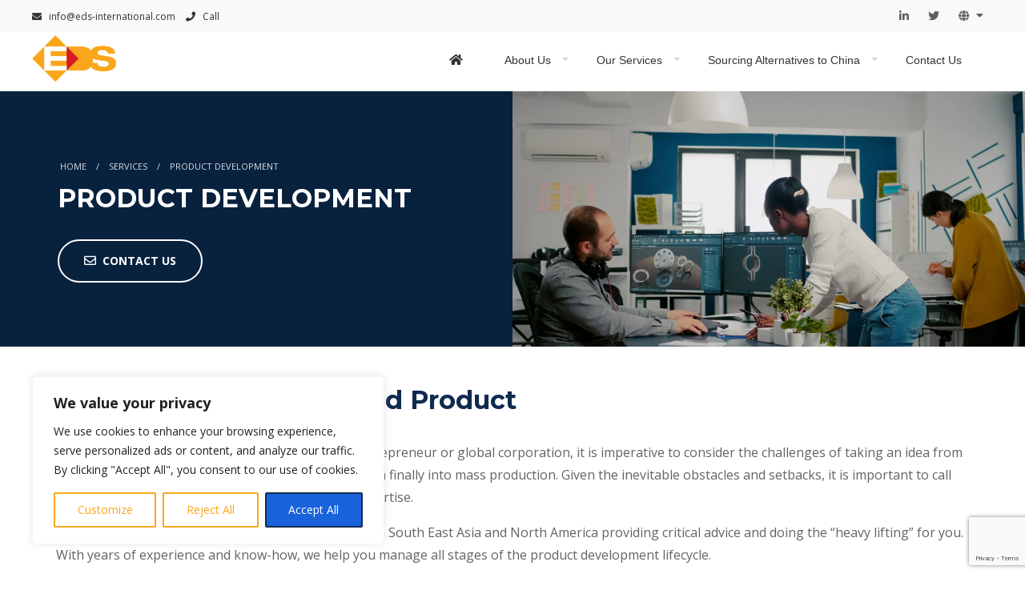

--- FILE ---
content_type: text/html; charset=UTF-8
request_url: https://eds-international.com/services/product-development/
body_size: 128325
content:
<!DOCTYPE html>
<html lang="en">

<head>
	
	
  <meta charset="UTF-8">
  <meta name="viewport" content="width=device-width, initial-scale=1.0, shrink-to-fit=no">
  <meta http-equiv="X-UA-Compatible" content="ie=edge">
  <link rel="stylesheet" href="https://eds-international.com/wp-content/themes/proqccom/style.css">
	 <link rel="stylesheet" href="https://eds-international.com/wp-content/themes/proqccom/assets/css/custom.css">
  <!-- Font Awesome CSS -->
  <link rel="preload" as="font">
  <link rel="stylesheet" href="https://eds-international.com/wp-content/themes/proqccom/node_modules/@fortawesome/fontawesome-free/css/all.min.css" defer="defer">
  <!-- Custom CSS -->

  <!-- Google Font -->
  <link href="https://fonts.googleapis.com/css?family=Open+Sans:300,300i,400,400i,600i,700i,700&display=swap" rel="stylesheet" defer="defer">
  <link href="https://fonts.googleapis.com/css?family=Montserrat:100,300,300i,400,400i,500,600,700,700i&amp;subset=latin-ext&display=swap" rel="stylesheet" defer="defer">

  <link rel="icon" href="https://eds-international.com/wp-content/uploads/2020/05/red-checkmark-small.png" sizes="32x32" />
  <link rel="icon" href="https://eds-international.com/wp-content/uploads/2020/05/red-checkmark-small.png" sizes="192x192" />
  <link rel="apple-touch-icon" href="https://eds-international.com/wp-content/uploads/2020/05/red-checkmark-small.png" />
  <meta name="msapplication-TileImage" content="https://eds-international.com/wp-content/uploads/2020/05/red-checkmark-small.png" />


  <!--Main Menu File-->
  <link id="effect" rel="stylesheet" type="text/css" media="all" href="https://eds-international.com/wp-content/themes/proqccom/webslidemenu/dropdown-effects/fade-down.css" defer="defer">
  <link rel="stylesheet" type="text/css" media="all" href="https://eds-international.com/wp-content/themes/proqccom/webslidemenu/webslidemenu-home/webslidemenu.css" async="async">
  <link id="theme" rel="stylesheet" type="text/css" media="all" href="https://eds-international.com/wp-content/themes/proqccom/webslidemenu/webslidemenu-home/color-skins/white-blue.css" defer="defer">

  <!-- End Google Analytics -->
  
  <!-- Global site tag (gtag.js) - Google Analytics -->
<!--   <script data-jetpack-boost="ignore" async src="https://www.googletagmanager.com/gtag/js?id=UA-114202968-2"></script>
  <script data-jetpack-boost="ignore">
    window.dataLayer = window.dataLayer || [];

    function gtag() {
      dataLayer.push(arguments);
    }
    gtag('js', new Date());

    gtag('config', 'UA-114202968-2');
  </script> -->
	<!-- Google tag (gtag.js) -->
	
  <script data-jetpack-boost="ignore" type="application/ld+json">
    {
      "@context": "https://schema.org",
      "@type": "Organization",
      "name": "EDS International",
      "url": "https://eds-international.com/",
      "logo": "https://eds-international.com/wp-content/uploads/2020/12/cropped-eds-logo-20181018.png"
    }
  </script>
  <script data-jetpack-boost="ignore" type="application/ld+json">
    {
      "@context": "https://schema.org/",
      "@type": "BreadcrumbList",
      "itemListElement": [{
        "@type": "ListItem",
        "position": 1,
        "name": "Services",
        "item": "https://eds-international.com/services/"
      }, {
        "@type": "ListItem",
        "position": 2,
        "name": "GLOBAL PROCUREMENT SERVICES",
        "item": "https://eds-international.com/services/global-procurement-services/"
      }]
    }
  </script>
	
  <style id="jetpack-boost-critical-css">:root{font-display:swap;font-display:swap}*{box-sizing:border-box}html{font-family:sans-serif;line-height:1.15;-webkit-text-size-adjust:100%}nav{display:block}body{margin:0;font-family:"Open Sans",sans-serif;font-size:1rem;line-height:1.8;color:#636363}ol,p,ul{margin-bottom:1rem}h1,h2,h3,ol,p,ul{margin-top:0}ul ul{margin-bottom:0}b,strong{font-weight:700}a{color:#0264a3;text-decoration:none;background-color:transparent}a:not([href]):not([tabindex]){text-decoration:none}img{vertical-align:middle}img{border-style:none}label{display:inline-block;margin-bottom:.5rem}input{margin:0;font-family:inherit;font-size:inherit;line-height:inherit;border:0}input{overflow:visible}.h2,.h6,h1,h2,h3{margin-bottom:.5rem;font-weight:600;line-height:1.2;color:#202020;font-family:Montserrat,sans-serif}.lead{font-size:1.25rem;font-weight:400}.container{width:100%;padding-right:15px;padding-left:15px;margin-right:auto;margin-left:auto}@media (min-width:576px){.container{max-width:540px}}@media (min-width:768px){.container{max-width:720px}}@media (min-width:992px){.container{max-width:960px}}@media (min-width:1200px){.container{max-width:1140px}}.container-fluid{width:100%;padding-right:15px;padding-left:15px;margin-right:auto;margin-left:auto}.row{display:-ms-flexbox;display:flex;-ms-flex-wrap:wrap;flex-wrap:wrap}.no-gutters,.row{margin-right:0;margin-left:0}.no-gutters>[class*=col-]{padding-right:0;padding-left:0}.col-4,.col-lg,.col-lg-12,.col-lg-6,.col-md-12,.col-md-3,.col-md-4{position:relative;width:100%;padding-right:15px;padding-left:15px}.col-4{-ms-flex:0 0 33.333333%;flex:0 0 33.333333%;max-width:33.333333%}.order-1{-ms-flex-order:1;order:1}.order-2{-ms-flex-order:2;order:2}@media (min-width:768px){.col-md-3{-ms-flex:0 0 25%;flex:0 0 25%;max-width:25%}.col-md-4{-ms-flex:0 0 33.333333%;flex:0 0 33.333333%;max-width:33.333333%}.col-md-12{-ms-flex:0 0 100%;flex:0 0 100%;max-width:100%}}@media (min-width:992px){.col-lg{-ms-flex-preferred-size:0;flex-basis:0;-ms-flex-positive:1;flex-grow:1;max-width:100%}.col-lg-6{-ms-flex:0 0 50%;flex:0 0 50%;max-width:50%}.col-lg-12{-ms-flex:0 0 100%;flex:0 0 100%;max-width:100%}.order-lg-1{-ms-flex-order:1;order:1}.order-lg-2{-ms-flex-order:2;order:2}}.btn{display:inline-block;font-weight:600;text-align:center;vertical-align:middle;border:2px solid transparent}.collapse:not(.show){display:none}.dropdown{position:relative}.dropdown-toggle{white-space:nowrap}.dropdown-toggle::after{display:inline-block}.dropdown-menu{position:absolute;top:100%;left:0;z-index:2002;display:none;float:left;padding:.625rem 0;margin:.125rem 0 0;color:#717171;text-align:left;list-style:none;background-color:#fff;background-clip:padding-box}.dropdown-item{display:block;width:100%;padding:.3125rem 1rem;clear:both;font-size:.975rem;font-weight:400;color:#717171;text-align:inherit;white-space:nowrap;background-color:transparent;border:0}.nav-link{padding:.9375rem 1.25rem}.card-body{-ms-flex:1 1 auto;flex:1 1 auto;padding:1.875rem}.breadcrumb{display:-ms-flexbox;display:flex;list-style:none}.breadcrumb{-ms-flex-wrap:wrap;flex-wrap:wrap;padding:.75rem .2rem;margin-bottom:1rem;background-color:transparent;border-radius:0}.breadcrumb-item+.breadcrumb-item::before{display:inline-block;content:"/"}.clearfix::after{display:block;clear:both;content:""}.align-items-center{-ms-flex-align:center!important;align-items:center!important}.mt-0{margin-top:0!important}.mb-0{margin-bottom:0!important}.mt-2,.my-2{margin-top:.5rem!important}.my-2{margin-bottom:.5rem!important}.mt-3{margin-top:1rem!important}.mb-3{margin-bottom:1rem!important}.mt-4{margin-top:1.5rem!important}.mb-4{margin-bottom:1.5rem!important}.mt-5{margin-top:3rem!important}.p-0{padding:0!important}.pl-0{padding-left:0!important}.py-4{padding-top:1.5rem!important}.py-4{padding-bottom:1.5rem!important}.p-5{padding:3rem!important}.py-5{padding-top:3rem!important}.py-5{padding-bottom:3rem!important}@media (min-width:1200px){.p-xl-4{padding:1.5rem!important}}.text-justify{text-align:justify!important}.text-center{text-align:center!important}.text-uppercase{text-transform:uppercase!important}.text-white{color:#fff!important}.text-white-50{color:rgba(255,255,255,.5)!important}h1{font-size:2rem}.h2,h2{font-size:1.75rem}h3{font-size:1.5rem}.h6{font-size:.875rem}@media (min-width:768px){h1{font-size:2.5rem}.h2,h2{font-size:2rem}h3{font-size:1.5rem}.h6{font-size:1rem}}.btn{margin-bottom:1rem;text-transform:uppercase;padding:.625rem 1.625rem;font-size:.75rem;line-height:1.6;border-radius:.1875rem;color:#fff;background-color:#bdc3c7;box-shadow:0 12px 35px -10px rgba(189,195,199,.55),0 8px 10px -5px rgba(0,0,0,.09),0 4px 25px -2px rgba(0,0,0,.14)}.btn>i{margin-right:.5rem;font-size:.875rem}.btn-outline-light{color:#faa61a;background-color:transparent;background-image:none;border-color:#faa61a;box-shadow:none}.btn-lg{padding:.9375rem 1.9375rem;font-size:.875rem;line-height:1.45;border-radius:.1875rem}.btn-lg>i{font-size:.9375rem}.btn-round{border-radius:1.3125rem}.btn-round.btn-lg{border-radius:1.6875rem}.dropdown-toggle{display:-ms-flexbox;display:flex;-ms-flex-align:center;align-items:center}.dropdown-toggle::after{width:auto;height:auto;font-family:"Font Awesome 5 Free";vertical-align:initial;border:0;content:""}.dropdown-toggle::after,.dropdown-toggle::before{margin-left:.6em;font-size:.875rem!important;line-height:.5!important}.dropdown-menu{font-size:1rem;border:0;box-shadow:0 .375rem 1.375rem rgba(0,0,0,.12);border-radius:.1875rem}.nav-link{display:block;font-size:1rem;font-weight:600;color:#717171}.nav-link::before{position:absolute;bottom:-3px;left:0;width:100%;height:3px;content:"";background-color:#26639e;opacity:0}.nav-link.dropdown-toggle::before{left:-8px}.nav-link.dropdown-toggle::after{position:relative;top:-1px}.accordion .card .card-body{padding-right:1.5625rem;padding-left:1.5625rem}.accordion-minimal .card .card-body{margin-bottom:.1875rem}.breadcrumb-item{font-size:.6875rem;font-weight:500}.breadcrumb-item a{color:#a1a1a1;text-decoration:none}.breadcrumb-item+.breadcrumb-item{padding-left:.4375rem}.breadcrumb-item+.breadcrumb-item::before{padding-right:.3125rem;padding-left:.3125rem;margin-right:.4375rem;overflow:hidden;line-height:.75;color:rgba(0,0,0,.5)}.breadcrumb-light-2 .breadcrumb-item a,.breadcrumb-light-2 .breadcrumb-item+.breadcrumb-item::before{color:rgba(255,255,255,.85)}.font-weight-700{font-weight:700!important}@media (min-width:768px){.dropdown-menu{margin-top:0}}#call.dropdown{position:relative}#call.dropdown,#dropdownMenuTel.dropdown-toggled,.dropdown-toggled,.teldropdown{display:inline-block}.teldropdown{height:29px}.list-none{list-style:none}.halfmenu{min-width:900px!important;right:auto!important;left:auto!important;margin-top:0!important;text-align:left!important;font-size:15px!important}.title-call{border-bottom:1px solid #ccc;padding:9px 5px 9px 0;font-size:17px;color:#424242;text-align:left;height:39px;font-weight:600}.icon-element-inner{width:70px;height:70px;background-color:#979a9a;border-radius:50%;color:#fff;display:inline-block;margin-bottom:-35px!important}.bg-proqc{background-color:#08223e}.container{width:100%;max-width:1200px}#back-to-top{position:fixed;bottom:90px;right:26px;z-index:9999;width:32px;height:32px;text-align:center;background:#db1b1b;color:#fff;border:0;border-radius:90px;text-decoration:none;opacity:0}.text-blue{color:#102a4f!important}.pl-0{padding-left:0!important}@media (max-width:767px){.link-list{padding-left:10px;font-size:12px}}.top-nav{display:-ms-flexbox;display:flex;-ms-flex-direction:row;flex-direction:row;padding-left:0;margin-bottom:-20px;list-style:none;font-size:14px;line-height:1;z-index:1000}.white{color:#fff}@media (max-width:991px){#head{margin-top:50px}}input{border:1px solid #f4f5f9;font-size:13px;padding:8px;background-color:#f4f5f9;border-radius:0}input{outline:0!important;background-color:#f4f5f9;font-size:13px;color:#333;margin-right:17px}#content h2{font-weight:400!important;line-height:1.2;font-family:Montserrat,sans-serif}#content h2{font-size:2rem;padding-bottom:1.5rem!important;color:#102a4f}#content h3{color:#26639e;font-family:Montserrat,sans-serif;margin-top:1.8rem!important;padding-left:35px!important;background-repeat:no-repeat;background-position:0 6px}#content h3{font-size:1.5rem;font-weight:400;line-height:1.5}.py-5{padding-bottom:3rem!important}.text-grey{color:#9b9b9b!important}.headerwp{margin:0 auto;padding:0}.headtoppart{display:block;width:100%;background-color:#f9f9f9;height:39px;margin:0 auto;padding-left:0!important;padding-right:0!important;min-width:320px}.headertopleft{width:70%;float:left;padding-left:0}.headertopright{float:right;text-align:right}.headertopright a{line-height:39px;color:#5f5f5f;font-size:14px;padding:0 12px;float:right}.address{padding:10px 0 0;font-size:12px;font-weight:500}.address a{color:#333;padding-right:10px}.address i{margin-right:6px;color:#333}.mobiletext02{display:none}@media only screen and (min-width:230px) and (max-width:991px){.headtoppart{display:none}}#navcontainer{padding-left:0!important;padding-right:0!important}.nav-link{position:relative;font-weight:600;color:#717171;text-transform:uppercase}.nav-link{display:block;padding:.9375rem 1.25rem}.nav-link{position:relative;font-size:.75rem;font-weight:600;color:#717171;text-transform:uppercase}.nav-link{display:block;padding:.9375rem 1.25rem}.href:after{position:absolute;top:0;bottom:0;left:0;right:0;content:""}.desktoplogo{max-width:105px;min-height:55px;margin-top:5px!important}.btn-outline-light{color:#fff;background-color:transparent;background-image:none;border-color:#fff;box-shadow:none}.text-grey{color:#9b9b9b!important}.white{color:#fff!important}.orange{color:#faa61a}.btn-outline-light-white{color:#fff;background-color:transparent;background-image:none;border-color:#fff;box-shadow:none}#content h2{font-weight:600!important}@media only screen and (max-width:600px){#content h2{font-weight:600!important;font-size:1.5rem!important}#content h3{font-size:1.25rem!important}}@media only screen and (max-width:991px){.wsmobileheader .smllogo{display:inline-block;margin-top:5px!important}}.bg-dark-red{background-color:unset;border:5px solid #d72027}.icon-element-inner{height:120px;width:120px}h3{font-weight:600!important}.fa,.fab,.far,.fas{-moz-osx-font-smoothing:grayscale;-webkit-font-smoothing:antialiased;display:inline-block;font-style:normal;font-variant:normal;text-rendering:auto;line-height:1}.fa-angle-right:before{content:""}.fa-envelope:before{content:""}.fa-globe:before{content:""}.fa-home:before{content:""}.fa-linkedin-in:before{content:""}.fa-phone:before{content:""}.fa-twitter:before{content:""}@font-face{font-family:"Font Awesome 5 Brands";font-style:normal;font-weight:400;font-display:auto}.fab{font-family:"Font Awesome 5 Brands"}@font-face{font-family:"Font Awesome 5 Free";font-style:normal;font-weight:400;font-display:auto}.fab,.far{font-weight:400}@font-face{font-family:"Font Awesome 5 Free";font-style:normal;font-weight:900;font-display:auto}.fa,.far,.fas{font-family:"Font Awesome 5 Free"}.fa,.fas{font-weight:900}@media all{.wsmenu>.wsmenu-list>li>ul.sub-menu{opacity:0;visibility:hidden;-o-transform-origin:0% 0%;-ms-transform-origin:0% 0%;-moz-transform-origin:0% 0%;-webkit-transform-origin:0% 0%;transform-style:preserve-3d;-o-transform-style:preserve-3d;-moz-transform-style:preserve-3d;-webkit-transform-style:preserve-3d;transform:rotateX(-75deg);-o-transform:rotateX(-75deg);-moz-transform:rotateX(-75deg);-webkit-transform:rotateX(-75deg)}.wsmenu>.wsmenu-list>li>.wsmegamenu{opacity:0;visibility:hidden;-o-transform-origin:0% 0%;-ms-transform-origin:0% 0%;-moz-transform-origin:0% 0%;-webkit-transform-origin:0% 0%;transform-style:preserve-3d;-o-transform-style:preserve-3d;-moz-transform-style:preserve-3d;-webkit-transform-style:preserve-3d;transform:rotateX(-75deg);-o-transform:rotateX(-75deg);-moz-transform:rotateX(-75deg);-webkit-transform:rotateX(-75deg)}}@media all{body{overflow-x:hidden!important}.wsmenu:after,.wsmenu:before{content:"";display:table}.wsmenu:after{clear:both}.navbar-home{position:sticky;height:75px;display:flex;z-index:2001}@media only screen and (max-width:991px){.navbar-home{position:sticky;height:55px;display:flex;z-index:2001}}.wsmenu>.wsmenu-list>li>a .wsarrow:after{top:23px;border-top-color:#d5d5d5!important}.wsmainfull{width:100%}.wsmainwp{margin:0 auto;max-width:1200px;position:relative}.desktoplogo{padding:16px 0 0 0;margin:0;float:left}.wsmenu{font-family:Helvetica,sans-serif;color:#fff;font-size:14px;padding:0;float:right;display:block}.wsmenu>.wsmenu-list{text-align:left;margin:0 auto 0 auto;width:100%;display:block;padding:0}.wsmenu>.wsmenu-list>li{text-align:center;display:block;padding:0;margin:0;float:left}.wsmenu>.wsmenu-list>li>a{display:block;padding:11px 39px 11px 18px;line-height:50px;text-decoration:none;position:relative;border-bottom:solid 3px transparent}.wsmenu>.wsmenu-list>li:last-child>a{border-right:0px}.wsmenu>.wsmenu-list>li a.menuhomeicon{padding-left:29px;padding-right:29px}.wsmenu>.wsmenu-list>li>a i{display:inline-block;font-size:14px;line-height:inherit;margin-right:12px;vertical-align:top}.wsmenu>.wsmenu-list>li>a.menuhomeicon i{margin-right:5px;font-size:15px}.wsmenu>.wsmenu-list>li>a .wsarrow:after{border-left:4px solid transparent;border-right:4px solid transparent;border-top:4px solid;content:"";float:right;right:17px;height:0;margin:0 0 0 14px;position:absolute;text-align:right;top:33px;width:0}.wsmenu>.wsmenu-list>li>ul.sub-menu{position:absolute;top:75px;z-index:1000;margin:0;padding:0;min-width:190px;background-color:#fff;border:solid 1px #eee}.wsmenu>.wsmenu-list>li>ul.sub-menu>li{position:relative;margin:0;padding:0;display:block}.wsmenu>.wsmenu-list>li>ul.sub-menu>li>a{background-image:none;color:#666;border-right:0 none;text-align:left;display:block;line-height:22px;padding:8px 12px;text-transform:none;font-size:13px;letter-spacing:normal;border-right:0px solid}.wsmenu>.wsmenu-list>li>ul.sub-menu>li>a>i{margin-right:9px}.wsmenu>.wsmenu-list>li>.wsmegamenu{width:100%;left:0;position:absolute;top:75px;color:#000;z-index:1000;margin:0;text-align:left;padding:14px 5px;font-size:13px;border:solid 1px #eee;background-color:#fff}.wsmenu>.wsmenu-list>li>.wsmegamenu .title{border-bottom:1px solid #ccc;font-size:14px;padding:9px 5px 9px 0;color:#424242;margin:0 0 7px 0;text-align:left;height:39px;font-weight:600}.wsmenu>.wsmenu-list>li>.wsmegamenu .link-list li{display:block;text-align:center;white-space:nowrap;text-align:left}.wsmenu>.wsmenu-list>li>.wsmegamenu .link-list li a{line-height:14px;border-right:none;text-align:left;padding:6px 0;background:#fff;background-image:none;color:#666;border-right:0 none;display:block;background-color:#fff;color:#424242}.wsmenu>.wsmenu-list>li>.wsmegamenu li i{margin-right:5px;text-align:center;width:18px}.wsmenu>.wsmenu-list>li>.wsmegamenu .link-list li i{font-size:11px}.wsmenu>.wsmenu-list>li>.wsmegamenu li i{margin-right:5px;text-align:center;width:18px}.wsmobileheader{display:none}.hometext{display:none}@media only screen and (max-width:991px){html{overflow:hidden;height:100%;-webkit-overflow-scrolling:touch}body{height:100%;overflow-y:auto;overflow-x:hidden}.desktoplogo{display:none}.wsmainfull{height:0}.wsmenu{width:100%;background:rgba(0,0,0,0) none repeat scroll 0 0;left:0;overflow-y:hidden;padding:0;top:0;visibility:hidden;position:fixed;margin:0}.wsmenu>.wsmenu-list{height:auto;min-height:100%;width:300px;background:#fff;padding-bottom:0;margin-left:-300px;display:block;text-align:center}.wsmenu>.wsmenu-list>li{width:100%;display:block;float:none;border-right:none;background-color:transparent;position:relative;white-space:inherit;clear:right}@supports (-webkit-overflow-scrolling:touch){.wsmenu>.wsmenu-list>li:last-child{padding-bottom:110px}}.wsmenu>.wsmenu-list>li>a{padding:12px 32px 12px 17px;font-size:14px;text-align:left;border-right:solid 0px;background-color:transparent;color:#666;line-height:25px;border-bottom:1px solid;border-bottom-color:rgba(0,0,0,.13);position:static}.wsmenu>.wsmenu-list>li>a.menuhomeicon i{display:none}.wsmenu>.wsmenu-list>li a.menuhomeicon{padding-left:17px;padding-right:32px}.wsmenu>.wsmenu-list>li>a>i{font-size:16px;color:#bfbfbf}.wsmenu>.wsmenu-list>li>a .wsarrow:after{display:none}.wsmenu>.wsmenu-list>li>a>.hometext{display:inline-block}.wsmenu>.wsmenu-list>li>ul.sub-menu{display:none;position:relative;top:0;background-color:#fff;border:none;padding:0;opacity:1;visibility:visible;-webkit-transform:none;-moz-transform:none;-ms-transform:none;-o-transform:none;transform:none;-webkit-transform-style:flat}.wsmenu>.wsmenu-list>li>ul.sub-menu>li>a{line-height:20px;font-size:13px;padding:10px 0 10px 16px;color:#383838}.wsmenu>.wsmenu-list>li>ul.sub-menu>li>a>i{display:none}.wsmenu>.wsmenu-list>li>.wsmegamenu{color:#666;display:none;position:relative;top:0;padding:10px 0;border:solid 0;transform:none;opacity:1;visibility:visible;-webkit-transform:none;-moz-transform:none;-ms-transform:none;-o-transform:none;transform:none;border-bottom:1px solid rgba(0,0,0,.13);-webkit-transform-style:flat}.wsmenu>.wsmenu-list>li>.wsmegamenu .title{color:#666;font-size:15px;padding:10px 8px 10px 0}.wsmobileheader{width:100%;display:block;position:fixed;top:0;left:0;z-index:10002;height:54px;background-color:#eaecf0;text-align:center;box-shadow:0 0 1px rgba(0,0,0,.3)}.wsmobileheader .smllogo{display:inline-block;margin-top:12px}.callusbtn{font-size:17px;background-color:#6facdd;color:#fff;height:54px;position:absolute;right:0;top:0;z-index:102;padding:10px 14px}.callusbtn i{vertical-align:top;margin-top:7px}.wsanimated-arrow{position:absolute;left:0;top:0;z-index:102}.wsanimated-arrow{padding:16px 35px 16px 0;margin:7px 0 0 15px}.wsanimated-arrow span,.wsanimated-arrow span:after,.wsanimated-arrow span:before{height:2px;width:17px;background:#848080;position:absolute;display:block;content:""}.wsanimated-arrow span:before{top:-7px;width:23px}.wsanimated-arrow span:after{bottom:-7px;width:17px}}@media only screen and (min-width:992px) and (max-width:1162px){.desktoplogo{margin-left:12px}.wsmenu>.wsmenu-list>li>a>.wsarrow{display:none}.wsmenu>.wsmenu-list>li>a{padding-left:12px;padding-right:12px}.wsmenu>.wsmenu-list>li a.menuhomeicon{padding-left:22px;padding-right:22px}}}@media all{.wsmainfull{background-color:rgba(0,0,0,0);border-bottom:solid 0;border-bottom-color:rgba(0,0,0,.14)}.wsmenu>.wsmenu-list{background-color:#26639e}.wsmainfull .desktoplogo{background-image:url(https://eds-international.com/wp-content/themes/proqccom/webslidemenu/webslidemenu-home/eds-logo.png);fill:#ffffff!important;background-repeat:no-repeat;background-size:cover;width:148px;height:81px;margin-top:10px;margin-bottom:15px}#main-nav.wsmainfull .desktoplogo{background-image:url(https://eds-international.com/wp-content/themes/proqccom/webslidemenu/webslidemenu-home/eds-logo.png);background-size:cover;width:148px;height:58px;background-repeat:no-repeat}.wsmobileheader{background-color:rgba(255,255,255,.95)}.wsmenu>.wsmenu-list>li>a{color:#fff}@media only screen and (min-width:992px){#home-nav.wsmenu>.wsmenu-list>li>a{color:#333}}.wsmenu>.wsmenu-list>li>a>i{color:#inherit}}@media all{ol,ul{box-sizing:border-box}.wpcf7 form .wpcf7-response-output{margin:2em .5em 1em;padding:.2em 1em;border:2px solid #00a0d2}.wpcf7 form.init .wpcf7-response-output{display:none}.wpcf7-form-control-wrap{position:relative}}</style><meta name='robots' content='index, follow, max-image-preview:large, max-snippet:-1, max-video-preview:-1' />

	<!-- This site is optimized with the Yoast SEO plugin v26.8 - https://yoast.com/product/yoast-seo-wordpress/ -->
	<title>Product Development &amp; Engineering Services | EDS International</title>
	<meta name="description" content="EDS International has almost 40 years of experience providing engineering, design and product development services for your new or existing products." />
	<link rel="canonical" href="https://eds-international.com/services/product-development/" />
	<meta property="og:locale" content="en_US" />
	<meta property="og:type" content="article" />
	<meta property="og:title" content="Product Development &amp; Engineering Services | EDS International" />
	<meta property="og:description" content="EDS International has almost 40 years of experience providing engineering, design and product development services for your new or existing products." />
	<meta property="og:url" content="https://eds-international.com/services/product-development/" />
	<meta property="og:site_name" content="EDS International" />
	<meta property="article:modified_time" content="2024-04-14T11:53:45+00:00" />
	<meta property="og:image" content="https://eds-international.com/wp-content/uploads/2024/04/multiethnic-team-sharing-ideas-about-industrial-project-using-two-monitors-with-d-gears-metalic-scaled-1.webp" />
	<meta property="og:image:width" content="2560" />
	<meta property="og:image:height" content="1440" />
	<meta property="og:image:type" content="image/webp" />
	<meta name="twitter:card" content="summary_large_image" />
	<meta name="twitter:label1" content="Est. reading time" />
	<meta name="twitter:data1" content="5 minutes" />
	<script data-jetpack-boost="ignore" type="application/ld+json" class="yoast-schema-graph">{"@context":"https://schema.org","@graph":[{"@type":"WebPage","@id":"https://eds-international.com/services/product-development/","url":"https://eds-international.com/services/product-development/","name":"Product Development & Engineering Services | EDS International","isPartOf":{"@id":"https://eds-international.com/#website"},"primaryImageOfPage":{"@id":"https://eds-international.com/services/product-development/#primaryimage"},"image":{"@id":"https://eds-international.com/services/product-development/#primaryimage"},"thumbnailUrl":"https://eds-international.com/wp-content/uploads/2024/04/multiethnic-team-sharing-ideas-about-industrial-project-using-two-monitors-with-d-gears-metalic-scaled-1.webp","datePublished":"2020-12-26T19:44:45+00:00","dateModified":"2024-04-14T11:53:45+00:00","description":"EDS International has almost 40 years of experience providing engineering, design and product development services for your new or existing products.","breadcrumb":{"@id":"https://eds-international.com/services/product-development/#breadcrumb"},"inLanguage":"en-US","potentialAction":[{"@type":"ReadAction","target":["https://eds-international.com/services/product-development/"]}]},{"@type":"ImageObject","inLanguage":"en-US","@id":"https://eds-international.com/services/product-development/#primaryimage","url":"https://eds-international.com/wp-content/uploads/2024/04/multiethnic-team-sharing-ideas-about-industrial-project-using-two-monitors-with-d-gears-metalic-scaled-1.webp","contentUrl":"https://eds-international.com/wp-content/uploads/2024/04/multiethnic-team-sharing-ideas-about-industrial-project-using-two-monitors-with-d-gears-metalic-scaled-1.webp","width":2560,"height":1440},{"@type":"BreadcrumbList","@id":"https://eds-international.com/services/product-development/#breadcrumb","itemListElement":[{"@type":"ListItem","position":1,"name":"Home","item":"https://eds-international.com/"},{"@type":"ListItem","position":2,"name":"Services","item":"https://eds-international.com/services/"},{"@type":"ListItem","position":3,"name":"Product Development"}]},{"@type":"WebSite","@id":"https://eds-international.com/#website","url":"https://eds-international.com/","name":"EDS International","description":"A Global Extension of your Purchasing and Engineering Departments","potentialAction":[{"@type":"SearchAction","target":{"@type":"EntryPoint","urlTemplate":"https://eds-international.com/?s={search_term_string}"},"query-input":{"@type":"PropertyValueSpecification","valueRequired":true,"valueName":"search_term_string"}}],"inLanguage":"en-US"}]}</script>
	<!-- / Yoast SEO plugin. -->


<link rel='dns-prefetch' href='//www.googletagmanager.com' />
<link rel="alternate" type="application/rss+xml" title="EDS International &raquo; Feed" href="https://eds-international.com/feed/" />
<link rel="alternate" type="application/rss+xml" title="EDS International &raquo; Comments Feed" href="https://eds-international.com/comments/feed/" />
<link rel="alternate" title="oEmbed (JSON)" type="application/json+oembed" href="https://eds-international.com/wp-json/oembed/1.0/embed?url=https%3A%2F%2Feds-international.com%2Fservices%2Fproduct-development%2F" />
<link rel="alternate" title="oEmbed (XML)" type="text/xml+oembed" href="https://eds-international.com/wp-json/oembed/1.0/embed?url=https%3A%2F%2Feds-international.com%2Fservices%2Fproduct-development%2F&#038;format=xml" />
		<style>
			.lazyload,
			.lazyloading {
				max-width: 100%;
			}
		</style>
		<noscript><link rel='stylesheet' id='all-css-f720528175e90b025aa68e169f6773f3' href='https://eds-international.com/wp-content/boost-cache/static/42af12803e.min.css' type='text/css' media='all' /></noscript><link data-media="all" onload="this.media=this.dataset.media; delete this.dataset.media; this.removeAttribute( &apos;onload&apos; );" rel='stylesheet' id='all-css-f720528175e90b025aa68e169f6773f3' href='https://eds-international.com/wp-content/boost-cache/static/42af12803e.min.css' type='text/css' media="not all" />
<style id='wp-img-auto-sizes-contain-inline-css'>
img:is([sizes=auto i],[sizes^="auto," i]){contain-intrinsic-size:3000px 1500px}
/*# sourceURL=wp-img-auto-sizes-contain-inline-css */
</style>
<style id='wp-emoji-styles-inline-css'>

	img.wp-smiley, img.emoji {
		display: inline !important;
		border: none !important;
		box-shadow: none !important;
		height: 1em !important;
		width: 1em !important;
		margin: 0 0.07em !important;
		vertical-align: -0.1em !important;
		background: none !important;
		padding: 0 !important;
	}
/*# sourceURL=wp-emoji-styles-inline-css */
</style>
<style id='wp-block-library-inline-css'>
:root{--wp-block-synced-color:#7a00df;--wp-block-synced-color--rgb:122,0,223;--wp-bound-block-color:var(--wp-block-synced-color);--wp-editor-canvas-background:#ddd;--wp-admin-theme-color:#007cba;--wp-admin-theme-color--rgb:0,124,186;--wp-admin-theme-color-darker-10:#006ba1;--wp-admin-theme-color-darker-10--rgb:0,107,160.5;--wp-admin-theme-color-darker-20:#005a87;--wp-admin-theme-color-darker-20--rgb:0,90,135;--wp-admin-border-width-focus:2px}@media (min-resolution:192dpi){:root{--wp-admin-border-width-focus:1.5px}}.wp-element-button{cursor:pointer}:root .has-very-light-gray-background-color{background-color:#eee}:root .has-very-dark-gray-background-color{background-color:#313131}:root .has-very-light-gray-color{color:#eee}:root .has-very-dark-gray-color{color:#313131}:root .has-vivid-green-cyan-to-vivid-cyan-blue-gradient-background{background:linear-gradient(135deg,#00d084,#0693e3)}:root .has-purple-crush-gradient-background{background:linear-gradient(135deg,#34e2e4,#4721fb 50%,#ab1dfe)}:root .has-hazy-dawn-gradient-background{background:linear-gradient(135deg,#faaca8,#dad0ec)}:root .has-subdued-olive-gradient-background{background:linear-gradient(135deg,#fafae1,#67a671)}:root .has-atomic-cream-gradient-background{background:linear-gradient(135deg,#fdd79a,#004a59)}:root .has-nightshade-gradient-background{background:linear-gradient(135deg,#330968,#31cdcf)}:root .has-midnight-gradient-background{background:linear-gradient(135deg,#020381,#2874fc)}:root{--wp--preset--font-size--normal:16px;--wp--preset--font-size--huge:42px}.has-regular-font-size{font-size:1em}.has-larger-font-size{font-size:2.625em}.has-normal-font-size{font-size:var(--wp--preset--font-size--normal)}.has-huge-font-size{font-size:var(--wp--preset--font-size--huge)}.has-text-align-center{text-align:center}.has-text-align-left{text-align:left}.has-text-align-right{text-align:right}.has-fit-text{white-space:nowrap!important}#end-resizable-editor-section{display:none}.aligncenter{clear:both}.items-justified-left{justify-content:flex-start}.items-justified-center{justify-content:center}.items-justified-right{justify-content:flex-end}.items-justified-space-between{justify-content:space-between}.screen-reader-text{border:0;clip-path:inset(50%);height:1px;margin:-1px;overflow:hidden;padding:0;position:absolute;width:1px;word-wrap:normal!important}.screen-reader-text:focus{background-color:#ddd;clip-path:none;color:#444;display:block;font-size:1em;height:auto;left:5px;line-height:normal;padding:15px 23px 14px;text-decoration:none;top:5px;width:auto;z-index:100000}html :where(.has-border-color){border-style:solid}html :where([style*=border-top-color]){border-top-style:solid}html :where([style*=border-right-color]){border-right-style:solid}html :where([style*=border-bottom-color]){border-bottom-style:solid}html :where([style*=border-left-color]){border-left-style:solid}html :where([style*=border-width]){border-style:solid}html :where([style*=border-top-width]){border-top-style:solid}html :where([style*=border-right-width]){border-right-style:solid}html :where([style*=border-bottom-width]){border-bottom-style:solid}html :where([style*=border-left-width]){border-left-style:solid}html :where(img[class*=wp-image-]){height:auto;max-width:100%}:where(figure){margin:0 0 1em}html :where(.is-position-sticky){--wp-admin--admin-bar--position-offset:var(--wp-admin--admin-bar--height,0px)}@media screen and (max-width:600px){html :where(.is-position-sticky){--wp-admin--admin-bar--position-offset:0px}}

/*# sourceURL=wp-block-library-inline-css */
</style><style id='global-styles-inline-css'>
:root{--wp--preset--aspect-ratio--square: 1;--wp--preset--aspect-ratio--4-3: 4/3;--wp--preset--aspect-ratio--3-4: 3/4;--wp--preset--aspect-ratio--3-2: 3/2;--wp--preset--aspect-ratio--2-3: 2/3;--wp--preset--aspect-ratio--16-9: 16/9;--wp--preset--aspect-ratio--9-16: 9/16;--wp--preset--color--black: #000000;--wp--preset--color--cyan-bluish-gray: #abb8c3;--wp--preset--color--white: #ffffff;--wp--preset--color--pale-pink: #f78da7;--wp--preset--color--vivid-red: #cf2e2e;--wp--preset--color--luminous-vivid-orange: #ff6900;--wp--preset--color--luminous-vivid-amber: #fcb900;--wp--preset--color--light-green-cyan: #7bdcb5;--wp--preset--color--vivid-green-cyan: #00d084;--wp--preset--color--pale-cyan-blue: #8ed1fc;--wp--preset--color--vivid-cyan-blue: #0693e3;--wp--preset--color--vivid-purple: #9b51e0;--wp--preset--gradient--vivid-cyan-blue-to-vivid-purple: linear-gradient(135deg,rgb(6,147,227) 0%,rgb(155,81,224) 100%);--wp--preset--gradient--light-green-cyan-to-vivid-green-cyan: linear-gradient(135deg,rgb(122,220,180) 0%,rgb(0,208,130) 100%);--wp--preset--gradient--luminous-vivid-amber-to-luminous-vivid-orange: linear-gradient(135deg,rgb(252,185,0) 0%,rgb(255,105,0) 100%);--wp--preset--gradient--luminous-vivid-orange-to-vivid-red: linear-gradient(135deg,rgb(255,105,0) 0%,rgb(207,46,46) 100%);--wp--preset--gradient--very-light-gray-to-cyan-bluish-gray: linear-gradient(135deg,rgb(238,238,238) 0%,rgb(169,184,195) 100%);--wp--preset--gradient--cool-to-warm-spectrum: linear-gradient(135deg,rgb(74,234,220) 0%,rgb(151,120,209) 20%,rgb(207,42,186) 40%,rgb(238,44,130) 60%,rgb(251,105,98) 80%,rgb(254,248,76) 100%);--wp--preset--gradient--blush-light-purple: linear-gradient(135deg,rgb(255,206,236) 0%,rgb(152,150,240) 100%);--wp--preset--gradient--blush-bordeaux: linear-gradient(135deg,rgb(254,205,165) 0%,rgb(254,45,45) 50%,rgb(107,0,62) 100%);--wp--preset--gradient--luminous-dusk: linear-gradient(135deg,rgb(255,203,112) 0%,rgb(199,81,192) 50%,rgb(65,88,208) 100%);--wp--preset--gradient--pale-ocean: linear-gradient(135deg,rgb(255,245,203) 0%,rgb(182,227,212) 50%,rgb(51,167,181) 100%);--wp--preset--gradient--electric-grass: linear-gradient(135deg,rgb(202,248,128) 0%,rgb(113,206,126) 100%);--wp--preset--gradient--midnight: linear-gradient(135deg,rgb(2,3,129) 0%,rgb(40,116,252) 100%);--wp--preset--font-size--small: 13px;--wp--preset--font-size--medium: 20px;--wp--preset--font-size--large: 36px;--wp--preset--font-size--x-large: 42px;--wp--preset--spacing--20: 0.44rem;--wp--preset--spacing--30: 0.67rem;--wp--preset--spacing--40: 1rem;--wp--preset--spacing--50: 1.5rem;--wp--preset--spacing--60: 2.25rem;--wp--preset--spacing--70: 3.38rem;--wp--preset--spacing--80: 5.06rem;--wp--preset--shadow--natural: 6px 6px 9px rgba(0, 0, 0, 0.2);--wp--preset--shadow--deep: 12px 12px 50px rgba(0, 0, 0, 0.4);--wp--preset--shadow--sharp: 6px 6px 0px rgba(0, 0, 0, 0.2);--wp--preset--shadow--outlined: 6px 6px 0px -3px rgb(255, 255, 255), 6px 6px rgb(0, 0, 0);--wp--preset--shadow--crisp: 6px 6px 0px rgb(0, 0, 0);}:where(.is-layout-flex){gap: 0.5em;}:where(.is-layout-grid){gap: 0.5em;}body .is-layout-flex{display: flex;}.is-layout-flex{flex-wrap: wrap;align-items: center;}.is-layout-flex > :is(*, div){margin: 0;}body .is-layout-grid{display: grid;}.is-layout-grid > :is(*, div){margin: 0;}:where(.wp-block-columns.is-layout-flex){gap: 2em;}:where(.wp-block-columns.is-layout-grid){gap: 2em;}:where(.wp-block-post-template.is-layout-flex){gap: 1.25em;}:where(.wp-block-post-template.is-layout-grid){gap: 1.25em;}.has-black-color{color: var(--wp--preset--color--black) !important;}.has-cyan-bluish-gray-color{color: var(--wp--preset--color--cyan-bluish-gray) !important;}.has-white-color{color: var(--wp--preset--color--white) !important;}.has-pale-pink-color{color: var(--wp--preset--color--pale-pink) !important;}.has-vivid-red-color{color: var(--wp--preset--color--vivid-red) !important;}.has-luminous-vivid-orange-color{color: var(--wp--preset--color--luminous-vivid-orange) !important;}.has-luminous-vivid-amber-color{color: var(--wp--preset--color--luminous-vivid-amber) !important;}.has-light-green-cyan-color{color: var(--wp--preset--color--light-green-cyan) !important;}.has-vivid-green-cyan-color{color: var(--wp--preset--color--vivid-green-cyan) !important;}.has-pale-cyan-blue-color{color: var(--wp--preset--color--pale-cyan-blue) !important;}.has-vivid-cyan-blue-color{color: var(--wp--preset--color--vivid-cyan-blue) !important;}.has-vivid-purple-color{color: var(--wp--preset--color--vivid-purple) !important;}.has-black-background-color{background-color: var(--wp--preset--color--black) !important;}.has-cyan-bluish-gray-background-color{background-color: var(--wp--preset--color--cyan-bluish-gray) !important;}.has-white-background-color{background-color: var(--wp--preset--color--white) !important;}.has-pale-pink-background-color{background-color: var(--wp--preset--color--pale-pink) !important;}.has-vivid-red-background-color{background-color: var(--wp--preset--color--vivid-red) !important;}.has-luminous-vivid-orange-background-color{background-color: var(--wp--preset--color--luminous-vivid-orange) !important;}.has-luminous-vivid-amber-background-color{background-color: var(--wp--preset--color--luminous-vivid-amber) !important;}.has-light-green-cyan-background-color{background-color: var(--wp--preset--color--light-green-cyan) !important;}.has-vivid-green-cyan-background-color{background-color: var(--wp--preset--color--vivid-green-cyan) !important;}.has-pale-cyan-blue-background-color{background-color: var(--wp--preset--color--pale-cyan-blue) !important;}.has-vivid-cyan-blue-background-color{background-color: var(--wp--preset--color--vivid-cyan-blue) !important;}.has-vivid-purple-background-color{background-color: var(--wp--preset--color--vivid-purple) !important;}.has-black-border-color{border-color: var(--wp--preset--color--black) !important;}.has-cyan-bluish-gray-border-color{border-color: var(--wp--preset--color--cyan-bluish-gray) !important;}.has-white-border-color{border-color: var(--wp--preset--color--white) !important;}.has-pale-pink-border-color{border-color: var(--wp--preset--color--pale-pink) !important;}.has-vivid-red-border-color{border-color: var(--wp--preset--color--vivid-red) !important;}.has-luminous-vivid-orange-border-color{border-color: var(--wp--preset--color--luminous-vivid-orange) !important;}.has-luminous-vivid-amber-border-color{border-color: var(--wp--preset--color--luminous-vivid-amber) !important;}.has-light-green-cyan-border-color{border-color: var(--wp--preset--color--light-green-cyan) !important;}.has-vivid-green-cyan-border-color{border-color: var(--wp--preset--color--vivid-green-cyan) !important;}.has-pale-cyan-blue-border-color{border-color: var(--wp--preset--color--pale-cyan-blue) !important;}.has-vivid-cyan-blue-border-color{border-color: var(--wp--preset--color--vivid-cyan-blue) !important;}.has-vivid-purple-border-color{border-color: var(--wp--preset--color--vivid-purple) !important;}.has-vivid-cyan-blue-to-vivid-purple-gradient-background{background: var(--wp--preset--gradient--vivid-cyan-blue-to-vivid-purple) !important;}.has-light-green-cyan-to-vivid-green-cyan-gradient-background{background: var(--wp--preset--gradient--light-green-cyan-to-vivid-green-cyan) !important;}.has-luminous-vivid-amber-to-luminous-vivid-orange-gradient-background{background: var(--wp--preset--gradient--luminous-vivid-amber-to-luminous-vivid-orange) !important;}.has-luminous-vivid-orange-to-vivid-red-gradient-background{background: var(--wp--preset--gradient--luminous-vivid-orange-to-vivid-red) !important;}.has-very-light-gray-to-cyan-bluish-gray-gradient-background{background: var(--wp--preset--gradient--very-light-gray-to-cyan-bluish-gray) !important;}.has-cool-to-warm-spectrum-gradient-background{background: var(--wp--preset--gradient--cool-to-warm-spectrum) !important;}.has-blush-light-purple-gradient-background{background: var(--wp--preset--gradient--blush-light-purple) !important;}.has-blush-bordeaux-gradient-background{background: var(--wp--preset--gradient--blush-bordeaux) !important;}.has-luminous-dusk-gradient-background{background: var(--wp--preset--gradient--luminous-dusk) !important;}.has-pale-ocean-gradient-background{background: var(--wp--preset--gradient--pale-ocean) !important;}.has-electric-grass-gradient-background{background: var(--wp--preset--gradient--electric-grass) !important;}.has-midnight-gradient-background{background: var(--wp--preset--gradient--midnight) !important;}.has-small-font-size{font-size: var(--wp--preset--font-size--small) !important;}.has-medium-font-size{font-size: var(--wp--preset--font-size--medium) !important;}.has-large-font-size{font-size: var(--wp--preset--font-size--large) !important;}.has-x-large-font-size{font-size: var(--wp--preset--font-size--x-large) !important;}
/*# sourceURL=global-styles-inline-css */
</style>

<style id='classic-theme-styles-inline-css'>
/*! This file is auto-generated */
.wp-block-button__link{color:#fff;background-color:#32373c;border-radius:9999px;box-shadow:none;text-decoration:none;padding:calc(.667em + 2px) calc(1.333em + 2px);font-size:1.125em}.wp-block-file__button{background:#32373c;color:#fff;text-decoration:none}
/*# sourceURL=/wp-includes/css/classic-themes.min.css */
</style>
<style id='dominant-color-styles-inline-css'>
img[data-dominant-color]:not(.has-transparency) { background-color: var(--dominant-color); }
/*# sourceURL=dominant-color-styles-inline-css */
</style>



<!-- Google tag (gtag.js) snippet added by Site Kit -->
<!-- Google Analytics snippet added by Site Kit -->


<link rel="https://api.w.org/" href="https://eds-international.com/wp-json/" /><link rel="alternate" title="JSON" type="application/json" href="https://eds-international.com/wp-json/wp/v2/pages/90" /><link rel='shortlink' href='https://eds-international.com/?p=90' />
<style id="cky-style-inline">[data-cky-tag]{visibility:hidden;}</style><meta name="generator" content="dominant-color-images 1.2.0">
<meta name="generator" content="Site Kit by Google 1.170.0" /><meta name="generator" content="performance-lab 4.0.1; plugins: dominant-color-images, webp-uploads">
<meta name="generator" content="webp-uploads 2.6.1">
		
				<style>
			.no-js img.lazyload {
				display: none;
			}

			figure.wp-block-image img.lazyloading {
				min-width: 150px;
			}

			.lazyload,
			.lazyloading {
				--smush-placeholder-width: 100px;
				--smush-placeholder-aspect-ratio: 1/1;
				width: var(--smush-image-width, var(--smush-placeholder-width)) !important;
				aspect-ratio: var(--smush-image-aspect-ratio, var(--smush-placeholder-aspect-ratio)) !important;
			}

						.lazyload, .lazyloading {
				opacity: 0;
			}

			.lazyloaded {
				opacity: 1;
				transition: opacity 400ms;
				transition-delay: 0ms;
			}

					</style>
		<link rel="icon" href="https://eds-international.com/wp-content/uploads/2021/01/cropped-cropped-eds-logo-20181018-32x32.png" sizes="32x32" />
<link rel="icon" href="https://eds-international.com/wp-content/uploads/2021/01/cropped-cropped-eds-logo-20181018-192x192.png" sizes="192x192" />
<link rel="apple-touch-icon" href="https://eds-international.com/wp-content/uploads/2021/01/cropped-cropped-eds-logo-20181018-180x180.png" />
<meta name="msapplication-TileImage" content="https://eds-international.com/wp-content/uploads/2021/01/cropped-cropped-eds-logo-20181018-270x270.png" />

</head>

<body>
  <!-- Mobile Header -->
  <div class="wsmobileheader clearfix" style="min-height:65px">
    <a id="wsnavtoggle" class="wsanimated-arrow"><span></span></a>
    <span class="smllogo"><img data-src="https://eds-international.com/wp-content/uploads/2020/12/cropped-eds-logo-20181018.png"" alt="EDS Internacional" width="106px" height="55px" title="EDS Logo" src="[data-uri]" class="lazyload" style="--smush-placeholder-width: 106px; --smush-placeholder-aspect-ratio: 106/55;"></span>
    <a href="https://eds-international.com/contact-eds/" class="callusbtn"><i class="fa fa-phone" aria-hidden="true"></i></a>
  </div>
  <!-- Mobile Header -->



  <div class="headtoppart clearfix">
    <div class="container" id="navcontainer">
      <div class="headerwp clearfix">
        <div class="headertopleft">
          <div class="address clearfix">
            <a href="mailto:info@eds-international.com" title="Email"><i class="fas fa-envelope" aria-hidden="true"></i> info@eds-international.com</a>
            <div id="call" class="dropdown"><a href="#" class="teldropdown dropdown-toggled" id="dropdownMenuTel" data-toggle="dropdown" aria-haspopup="true" aria-expanded="false"><i class="fa fa-phone" aria-hidden="true"></i> Call</a>
              <div class="dropdown-menu halfmenu" aria-labelledby="dropdownMenuTel">
                <div class="container">
                  <div class="row py-4">

                    <div class="col-4">
                      <div class="title-call">America</div>
                      <ul class="pl-0 list-none">
                        <li><a href="tel:00018155784100"><i class="fas fa-phone"></i>+1 815 578 4100</a></li>
                      </ul>
                    </div>

                    <div class="col-4">
                      <div class="title-call">China</div>
                      <ul class="pl-0 list-none">
                        <li><a href="tel:000862154302520"><i class="fas fa-phone"></i> +86 21 5430 2520</a></li>
                      </ul>
                    </div>
                    <div class="col-4">
                      <div class="title-call">India</div>
                      <ul class="pl-0 list-none">
                        <li><a href="tel:00911204291971"><i class="fas fa-phone"></i> +91 120 429 1971</a></li>
                      </ul>
                    </div>

                    <div class="col-4">
                      <div class="title-call">L. America</div>
                      <ul class="pl-0 list-none">
                        <li><a href="tel:00528127210928"><i class="fas fa-phone"></i> +52 81 2721 0928</a></li>
                      </ul>
                    </div>
                    <div class="col-4">
                      <div class="title-call">Taiwan</div>
                      <ul class="pl-0 list-none">
                        <li><a href="tel:00886228322990"><i class="fas fa-phone"></i>+ 886 2 2832 2990</a></li>
                      </ul>
                    </div>



                    <div class="col-4">
                      <div class="title-call">Thailand</div>
                      <ul class="pl-0 list-none">
                        <li><a href="tel:0066968964965"><i class="fas fa-phone"></i> +66 968 964 965</a></li>
                      </ul>
                    </div>

                    <div class="col-4">
                      <div class="title-call">Vietnam </div>
                      <ul class="pl-0 list-none">
                        <li><a href="tel:00084932668913"><i class="fas fa-phone"></i> +84 977 731 068</a></li>
                      </ul>
                    </div>
                  </div>
                </div>
              </div>
            </div>


          </div>
        </div>

        <div class="headertopright">
          <ul id="menu-top-nav" class="facebookicon top-nav white"><li id="menu-item-726" class="menu-item menu-item-type-custom menu-item-object-custom menu-item-has-children menu-item-726 nav-item dropdown"><a href="#" class="nav-link dropdown-toggle" data-toggle="dropdown" id="navbar-dropdown-menu-link-726" aria-haspopup="true" aria-expanded="false"><i class="fas fa-globe" title="language"></i></a>
<div  class="sub-menu dropdown-menu" aria-labelledby="navbar-dropdown-menu-link-726">
<a href="http://eds-international.es/" class="dropdown-item" id="menu-item-727">Español &#8211; ES</a><a href="https://eds-international.de/" class="dropdown-item" id="menu-item-728">Deutsch</a><a href="https://eds-international.fr" class="dropdown-item" id="menu-item-729">Français</a></div>
</li>
</ul></div>
        <div class="headertopright">

          <a class="twittericon" title="Twitter" href="https://twitter.com/eds_intl" target="_blank"><i class="fab fa-twitter"></i> <span class="mobiletext02">Twitter</span></a>
          <a class="linkedinicon" title="Linkedin" href="https://www.linkedin.com/company/eds-international/" target="_blank"><i class="fab fa-linkedin-in"></i> <span class="mobiletext02">Linkedin</span></a>          
        </div>
      </div>
    </div>
  </div>
    
  <div class="navbar-home">
    <div class="wsmainfull clearfix sticky" id="main-nav">
      <div class="wsmainwp clearfix">


        <div class="desktoplogo" id="logo"><a href="https://eds-international.com/" class="href" aria-label="EDS International"></a></div>
        <!--Main Menu HTML Code-->
        <nav class="wsmenu clearfix" id="home-nav">
          <ul class="wsmenu-list">
  <li aria-haspopup="true">
    <a href="https://eds-international.com" class="menuhomeicon"><i class="fas fa-home"></i><span
        class="hometext">Home</span></a></li>
 
  <li aria-haspopup="true"><a href="/about-us/">About Us <span class="wsarrow"></span></a>
  <ul class="sub-menu">
    <li aria-haspopup="true"><a href="/advantages/"><i class="fas fa-angle-right"></i>  Advantages</a></li>
    <li aria-haspopup="true"><a href="/newsletter/"><i class="fas fa-angle-right"></i>    Newsletter</a></li>
    <li aria-haspopup="true"><a href="https://eds-international.com/blog/"><i class="fas fa-angle-right"></i>  Blog</a></li>
    <li aria-haspopup="true"><a href="/about-us/case-studies/"><i class="fas fa-angle-right"></i>    Case Studies</a></li>
    <li aria-haspopup="true"><a href="/about-us/products-projects/"><i class="fas fa-angle-right"></i>  Products & Projects</a></li>
  </ul>
  </li>
  <li aria-haspopup="true"><a href="/services/">Our Services <span class="wsarrow"></span></a>
    <div class="wsmegamenu clearfix">
      <div class="container">
        <div class="row mb-3">
          <div class="col-lg col-md-12 col-xs-12 link-list">
            <div class="title"> Engineering Services </div>
            <ul class="pl-0">
              
              <li aria-haspopup="true"><a href="/services/product-development/"><i
                    class="fas fa-angle-right"></i>Product
                  Development</a></li>
              <li aria-haspopup="true"><a href="/services/product-optimization/"><i
                    class="fas fa-angle-right"></i>Product
                  Optimization</a></li>
				<li aria-haspopup="true"><a href="/services/tooling-engineering/"><i
                    class="fas fa-angle-right"></i>Tooling
                  Engineering</a></li>
            </ul>
          </div>
          <div class="col-lg col-md-12 col-xs-12 link-list">
            <div class="title"> Sourcing Management Services</div>
            <ul class="pl-0">
              <li aria-haspopup="true"><a href="/services/vendor-identification/"><i class="fas fa-angle-right"></i> Vendor Identification </a></li>
              <li aria-haspopup="true"><a href="/services/rfq-negotiation/"><i class="fas fa-angle-right"></i> RFQ & Negotiation </a></li>
              <li aria-haspopup="true"><a href="#"><i class="fas fa-angle-right"></i> Vendor Audit & Inspections</a>
              </li>
              <li aria-haspopup="true"><a href="/services/factory-visits/"><i class="fas fa-angle-right"></i> Factory Visits</a></li>
            </ul>
          </div>
          <div class="col-lg col-md-12 col-xs-12 link-list">
            <div class="title"> Global Procurement Services </div>
            <ul class="pl-0">
              <li aria-haspopup="true"><a href="/services/supplier-management/"><i class="fas fa-angle-right"></i> Supplier Management</a></li>
              <li aria-haspopup="true"><a href="/services/logistics-services/"><i class="fas fa-angle-right"></i> Logistics Services </a></li>
              <li aria-haspopup="true"><a href="/services/production-transfer/"><i class="fas fa-angle-right"></i> Production Transfer</a>
				                <li aria-haspopup="true"><a href="/services/production-management/"><i class="fas fa-angle-right"></i> Production Management</a>
              </li>
              <li aria-haspopup="true"><a href="/services/supply-chain-diversification/"><i class="fas fa-angle-right"></i> Supply Chain Diversification</a>
              </li>
            </ul>
          </div>
        </div>
      </div>
    </div>
  </li>

  <li aria-haspopup="true"><a href="/alternatives-to-china" class="wsheadphoneno">Sourcing Alternatives to China<span
        class="wsarrow"> </span></a>
    <ul class="sub-menu">
      <li aria-haspopup="true"><a href="/china-plus-one-strategy/"><i class="fas fa-angle-right"></i>   China Plus One Strategy </a></li>
      <li aria-haspopup="true"><a href="/alternatives-to-china/india/"><i class="fas fa-angle-right"></i>India</a></li>
      <li aria-haspopup="true"><a href="/alternatives-to-china/mexico/"><i class="fas fa-angle-right"></i>Mexico</a>
      </li>
      <li aria-haspopup="true"><a href="/alternatives-to-china/taiwan/"><i class="fas fa-angle-right"></i>Taiwan</a>
      </li>
      <li aria-haspopup="true"><a href="/alternatives-to-china/thailand/"><i class="fas fa-angle-right"></i>Thailand</a>
      </li>
      <li aria-haspopup="true"><a href="/alternatives-to-china/usa/"><i class="fas fa-angle-right"></i>USA</a></li>
      <li aria-haspopup="true"><a href="/alternatives-to-china/vietnam/"><i class="fas fa-angle-right"></i>Vietnam</a>
      </li>
    </ul>
  </li>
  
  <li aria-haspopup="true"><a href="/contact-eds/" onClick="gtag('event', 'contact_us_page', {'event_category': 'Contact-Us', 'event_action': 'contact-us', 'event_label': 'contact-us'});" class="wsheadphoneno">Contact Us</a></li>

</ul>        </nav>
        <!--Menu HTML Code-->
      </div>
    </div>
  </div>
<div class="container-fluid p-0" id="head">
<div class="row no-gutters">
<div class="col-lg-6 bg-proqc p-5 text-white-50 order-2 order-lg-1">
<div class="p-xl-4">
<!-- Breadcrumb for color background -->
<nav aria-label="breadcrumb">
<ol class="breadcrumb breadcrumb-light-2 mb-0"></span><li class="breadcrumb-item text-uppercase"><a href="https://eds-international.com/" itemprop="url">Home</a></li>  <li class="breadcrumb-item text-uppercase"><a href="https://eds-international.com/services/" itemprop="url">Services</a></li>  <li class="breadcrumb-item text-uppercase"><a href="https://eds-international.com/services/product-development/" itemprop="url">Product Development</a></li></span></ol>
</nav>            
<h1 class="h2 font-weight-700 text-uppercase text-white mb-4">Product Development</h1>    
<a class="btn btn-round btn-outline-light btn-lg btn-gray-shadow my-2" href="#contact" role="button"><i class="far fa-envelope"></i>Contact Us</a>
</div>
</div>
<div class="col-lg-6 order-1 order-lg-2 lazyload" style="background:inherit; background-size: cover;" data-bg="url(&#039;https://eds-international.com/wp-content/uploads/2024/04/multiethnic-team-sharing-ideas-about-industrial-project-using-two-monitors-with-d-gears-metalic-scaled-1.webp&#039;) no-repeat center">
<div class="split-layout-inner"></div>
</div>
</div>
</div>
<div id="content">
<div class="container">
<div class="row py-5">

	
<div class="col-xs-12 col-lg-12">

<h2 class="orange"><strong>From Concept to Finished Product</strong></h2>
<p>Whether you are developing a new product as an entrepreneur or global corporation, it is imperative to consider the challenges of taking an idea from the concept stage through initial prototyping and then finally into mass production. Given the inevitable obstacles and setbacks, it is important to call on specialized support and process management expertise.</p>
<p>EDS International acts as an extension of your office in South East Asia and North America providing critical advice and doing the “heavy lifting” for you. With years of experience and know-how, we help you manage all stages of the product development lifecycle.</p>
<p><strong>We manage all or any of the following product development stages:</strong></p>
<p><center><img fetchpriority="high" decoding="async" src="/wp-content/uploads/2024/04/pic01-1024x133-1.webp" alt="" width="660" height="100" /></center>We elaborated on each of the six critical product development lifecycle stages below to highlight the main characteristics of each step and how EDS can play a critical role. Of course, there are other sub-stages and activities to consider and we look forward to discussing these in more detail.</p>
<p><strong>1. Concept Definition</strong></p>
<p>A product cannot in a vacuum. Thus, it is crucial to start the process by identifying gaps in the target market. As soon as the opportunity has been recognized—a solution that addresses the problem can be established. EDS can support by defining and specifying your concept to help with supplier search while identifying clear quality parameters that will be key to bringing the product to life. Our services include engineering drawing development, BOM drafting, spec sheet outlining and many others.</p>
<p><strong>2. Supplier Selection</strong></p>
<p>As soon as the concept or idea has been identified, EDS can support with materials sourcing and initiating the supplier identification process. In other words, we want to find the right supplier to develop your new product. Using emerging markets analysis, localized raw material data and specific country expertise, we will provide full transparency in collaboratively choosing the right sourcing country for your needs. Whether it is China, India, Thailand, Taiwan, Vietnam or Mexico, we will leave no stone unturned until finding your ideal vendor.</p>
<p><strong>3. Prototype Development</strong></p>
<p>Prototypes are essential components of the product development stage. Producing a prototype of the product lets companies test the product in real conditions and discuss potential flaws based on the look, feel and utility. It is often used to experiment with different materials and processes or to regulate the design, specifications and functionality.</p>
<p><strong>Our team of engineers supports with prototype builds by:</strong></p>
<ul>
<li>Identifying possible challenges</li>
<li>Providing rapid prototyping solutions</li>
<li>Working hand in hand with suppliers on the prototype build</li>
<li>Reporting on expected mass production challenges and</li>
<li>Providing feedback based on guided testing and functional application.</li>
</ul>
<p>It is our responsibility is to provide suggestions that improve the manufacturability, quality, cost optimization and functionality of your product.</p>
<p><strong>4. Verification and Approval</strong></p>
<p>Verification is the stage that involves ensuring that a product meets your set requirements. EDS makes sure that the product was put through tests intended to answer the question: “does it do what it was created to do?”</p>
<p>Depending on the product type and complexity, we will choose the right tests to ensure that the design and production meet your expectations. The data collated and reported during testing will allow an informed decision to be made about whether the product can proceed to the pilot run, e.g. functional, material, life, and safety testing.</p>
<p><strong>5. Pilot Run</strong></p>
<p>The pilot run is a trial production run. After samples and prototypes are approved, the approved manufacturer will conduct the pilot run. The goal of the pilot run is to ramp up production and determine whether there are product and production issues. These could include product assembling, testing, functionality, the layout of the production line etc.</p>
<p>The EDS engineering team oversees the transition of the product from sample to the pilot phase. With our understanding of the product as well as the production method, we ensure that there is a smooth transition into a gradual ramp-up into higher volumes.</p>
<p>Our team is experienced in supervising this critical phase of the product development life cycle. We provide hands-on advice about the challenges of ramping up production and ensuring that the best processes and practices are deployed. The result is a quality product which can be delivered in adequate time in this initial phase of mass production.</p>
<p><strong>6. Mass Production</strong></p>
<p>After working out all the challenges found during the pilot run, it is time to begin mass production. At this point, standardized processes are used to build interchangeable parts in large quantities. EDS engineers continuously supervise the manufacturing process. They will provide regular insights and data which will allow informed production-related decisions.</p>
<p>Our team assesses the manufacturing process and provides continuous improvement suggestions to maintain or improve product quality and cost optimization. EDS also supports in the diagnosis of in-process challenges and product complaints. Furthermore, we identify the root cause of production challenges and provide solution options for current or potential defects.</p>
<p>No matter what type of new concept or idea you have, if it requires large-scale outsourced production, the steps outlined above must be followed to ensure a successful final product.</p>
<p>EDS International provides a wide range of engineering, design and product development services for your new product launches or existing product revision and improvement.</p>

</div>
	
	

</div>
</div>
</div>
<p>&nbsp;</p>
<div id="contact"></div>	
<div class="section bg-proqc py-0">
<div class="container">
<div class="w-100 py-4"></div>
<div class="row">
<div class="col-lg-12">
<h3 class="text-white text-center mb-3" style="color:white">Ready to Reduce your Sourcing Costs?</h3>
<p class="text-center"><a class="btn btn-round btn-orange my-2" href="#contact" role="button" onClick="gtag('event', 'contact_us', {'event_category': 'Contact-Us', 'event_action': 'contact-us', 'event_label': 'contact-us'});"><i class="far fa-envelope"></i>Contact us</a></p>
<div class="w-100 py-1 mb-3"></div>
</div>
</div>
</div>
</div><p>&nbsp;</p>
<div class="section" id="contact-us-2">
<div class="container" id="content">
<h2 class=" blue">Get a Quote or Request a Service</h2>  
	<p class="pb-5 text-dark">
		We will be happy to give you more information about our solutions. Please fill in this form to contact us. We will respond as soon as possible.
	</p>
<div class="row mb-5">
<div class="col-sm-12 col-lg-9">

<div class="wpcf7 no-js" id="wpcf7-f378-o1" lang="en-US" dir="ltr" data-wpcf7-id="378">
<div class="screen-reader-response"><p role="status" aria-live="polite" aria-atomic="true"></p> <ul></ul></div>
<form action="/services/product-development/#wpcf7-f378-o1" method="post" class="wpcf7-form init" aria-label="Contact form" enctype="multipart/form-data" novalidate="novalidate" data-status="init">
<fieldset class="hidden-fields-container"><input type="hidden" name="_wpcf7" value="378" /><input type="hidden" name="_wpcf7_version" value="6.1.4" /><input type="hidden" name="_wpcf7_locale" value="en_US" /><input type="hidden" name="_wpcf7_unit_tag" value="wpcf7-f378-o1" /><input type="hidden" name="_wpcf7_container_post" value="0" /><input type="hidden" name="_wpcf7_posted_data_hash" value="" /><input type="hidden" name="_wpcf7_recaptcha_response" value="" />
</fieldset>
<div class="form-group">
	<div class="row">
		<div class="col-sm-12 col-md-6 col-lg-6">
			<p><span class="wpcf7-form-control-wrap" data-name="your-name"><input size="40" maxlength="400" class="wpcf7-form-control wpcf7-text wpcf7-validates-as-required form-control" aria-required="true" aria-invalid="false" placeholder="Name*" value="" type="text" name="your-name" /></span>
			</p>
		</div>
		<div class="col-sm-12 col-md-6 col-lg-6">
			<p><span class="wpcf7-form-control-wrap" data-name="last-name"><input size="40" maxlength="400" class="wpcf7-form-control wpcf7-text wpcf7-validates-as-required form-control" aria-required="true" aria-invalid="false" placeholder="Last Name*" value="" type="text" name="last-name" /></span>
			</p>
		</div>
		<div class="col-sm-12 col-md-6 col-lg-6">
			<p><span class="wpcf7-form-control-wrap" data-name="your-email"><input size="40" maxlength="400" class="wpcf7-form-control wpcf7-email wpcf7-validates-as-required wpcf7-text wpcf7-validates-as-email form-control" aria-required="true" aria-invalid="false" placeholder="Email*" value="" type="email" name="your-email" /></span>
			</p>
		</div>
		<div class="col-sm-12 col-md-6 col-lg-6">
			<p><span class="wpcf7-form-control-wrap" data-name="your-company-name"><input size="40" maxlength="400" class="wpcf7-form-control wpcf7-text wpcf7-validates-as-required form-control" aria-required="true" aria-invalid="false" placeholder="Company Name*" value="" type="text" name="your-company-name" /></span>
			</p>
		</div>
		<div class="col-sm-12 col-md-6 col-lg-6">
			<p><span class="wpcf7-form-control-wrap" data-name="job-title"><input size="40" maxlength="400" class="wpcf7-form-control wpcf7-text wpcf7-validates-as-required form-control" aria-required="true" aria-invalid="false" placeholder="Job Title*" value="" type="text" name="job-title" /></span>
			</p>
		</div>
		<div class="col-sm-12 col-md-6 col-lg-6">
			<p><span class="wpcf7-form-control-wrap" data-name="telephone"><input size="40" maxlength="400" class="wpcf7-form-control wpcf7-tel wpcf7-text wpcf7-validates-as-tel form-control" aria-invalid="false" placeholder="Phone No*" value="" type="tel" name="telephone" /></span>
			</p>
		</div>
		<div class="col-sm-12 col-md-6 col-lg-6">
			<p><span class="wpcf7-form-control-wrap" data-name="website"><input size="40" maxlength="400" class="wpcf7-form-control wpcf7-text wpcf7-validates-as-required form-control" aria-required="true" aria-invalid="false" placeholder="Website*" value="" type="text" name="website" /></span>
			</p>
		</div>
		<div class="col-sm-12 col-md-6 col-lg-6">
			<p><span class="wpcf7-form-control-wrap" data-name="your-address-country"><input size="40" maxlength="400" class="wpcf7-form-control wpcf7-text wpcf7-validates-as-required form-control" aria-required="true" aria-invalid="false" placeholder="In which country are you based?*" value="" type="text" name="your-address-country" /></span>
			</p>
		</div>
		<p><span id="wpcf7-6972590e46ebd-wrapper" class="wpcf7-form-control-wrap honeypot-386-wrap" style="display:none !important; visibility:hidden !important;"><label for="wpcf7-6972590e46ebd-field" class="hp-message">Please leave this field empty.</label><input id="wpcf7-6972590e46ebd-field"  class="wpcf7-form-control wpcf7-text" type="text" name="honeypot-386" value="" size="40" tabindex="-1" autocomplete="new-password" /></span>
		</p>
		<div class="col-sm-12 col-md-12 col-lg-12">
			<p>File Upload (doc, docx, pdf, jpg or PNG, maximum size 5MB) <span class="wpcf7-form-control-wrap" data-name="file-276"><input size="40" class="wpcf7-form-control wpcf7-file upload-01" id="upload-01" accept=".doc,.pdf,.jpg,.png" aria-invalid="false" type="file" name="file-276" /></span>
			</p>
		</div>
		<div class="col-sm-12 col-md-12 col-lg-12">
			<p><span class="wpcf7-form-control-wrap" data-name="message"><textarea cols="40" rows="3" maxlength="2000" class="wpcf7-form-control wpcf7-textarea wpcf7-validates-as-required form-control" aria-required="true" aria-invalid="false" placeholder="Please let us know what type of service you require. We are happy to help you with all your sourcing, engineering, design and global procurement projects" name="message"></textarea></span>
			</p>
		</div>
		<div class="col-sm-12 col-md-12 col-lg-12">
			<p><span class="wpcf7-form-control-wrap" data-name="math-quiz"><label><span class="wpcf7-quiz-label">What is 17 + 10?</span> <input size="40" class="wpcf7-form-control wpcf7-quiz quiz" autocomplete="off" aria-required="true" aria-invalid="false" type="text" name="math-quiz" /></label><input type="hidden" name="_wpcf7_quiz_answer_math-quiz" value="bb562a940c00c118c33796a298d490e4" /></span>
			</p>
		</div>
		<div class="col-sm-12 col-md-12 col-lg-12">
			<p><input class="wpcf7-form-control wpcf7-submit has-spinner" type="submit" value="Submit" />
			</p>
		</div>
	</div>
</div><div class="wpcf7-response-output" aria-hidden="true"></div>
</form>
</div>
</div>

<div class="col-sm-12 col-lg-3">
<p class="mb-3 font-weight-700">Contact Us by Email</p>
<hr>
<div class="media-body mb-5">
	<img data-src="https://eds-international.com/wp-content/uploads/email.svg"" src="[data-uri]" class="lazyload">&nbsp;&nbsp;<a href="mailto:info@eds-international.com" onClick="gtag('event', 'mail_click', {'event_category': 'Open-Mail', 'event_action': 'open-mail', 'event_label': 'open-mail'});"><span style="font-weight:500">info@eds-international.com</span></a> 
</div>
<!-- <p class="mb-3 font-weight-700">Contact Us by Phone</p>
<hr>
<select name="choix">    
<option disabled selected value>Contact Your Local Office</option>
<option value="+1 813 252 4770">North America</option>
<option value="+52 81 2721 0928">Latin America</option>
<option value="+91 120 429 1971">India & South Asia</option>
<option value="+33 9 7303 6784">Europe, Middle East & Africa</option>
<option value="+886 2 2832 2990">Asia & Asia Pacific</option>
</select> -->

<div id="result">
<p></p>
</div>
<p class="mt-5 mb-3 font-weight-700">Follow Us</p>
<hr>
<p> <a href="https://www.linkedin.com/company/eds-international/" onClick="gtag('event', 'linkedin_click', {'event_category': 'Linkedin-Click', 'event_action': 'linkedin-click', 'event_label': 'linkedin-click'});" target="_blank" class="btn btn-round btn-icon-only btn-sm btn-primary mx-1" rel="noopener noreferrer"><i class="fab fa-linkedin-in"></i></a> <a href="https://twitter.com/eds_intl" onClick="gtag('event', 'twitter_click', {'event_category': 'Twitter-Click', 'event_action': 'twitter-click', 'event_label': 'twitter-click'});" target="_blank" class="btn btn-round btn-icon-only btn-sm btn-twitter mx-1" rel="noopener noreferrer"><i class="fab fa-twitter"></i></a></p>
</div>
	
</div></div></div></div>




		
		











<script data-jetpack-boost="ignore" id="wp-emoji-settings" type="application/json">
{"baseUrl":"https://s.w.org/images/core/emoji/17.0.2/72x72/","ext":".png","svgUrl":"https://s.w.org/images/core/emoji/17.0.2/svg/","svgExt":".svg","source":{"concatemoji":"https://eds-international.com/wp-includes/js/wp-emoji-release.min.js?ver=6.9"}}
</script>

 
<a href="#contact-us-2" class="contact-button contact-button-center show-scroll-contact" data-toggle="tooltip" data-placement="left" title="" data-original-title="Contact" style="width:85px">
 <i class="far fa-envelope"></i>
  <span>Contact Us</span>
</a>
  <a href="#" id="back-to-top" title="Back to top">&Hat;</a>
<!-- FOOTER -->

<div class="section bg-dark-blue text-white">
<div>
   <div class="container">
        <div class="row pt-5">
		<div class="col-12">
			<img data-src="/wp-content/uploads/2021/01/Picture1.png" width="120" height="60" alt="Pro QC" style="--smush-placeholder-width: 120px; --smush-placeholder-aspect-ratio: 120/60;border-radius:10px !important" title="EDS" src="[data-uri]" class="lazyload">
			</div>
          <div class="col-md-6 col-lg-4 col-xl-4">
            <div class="mb-5">

              <div class="footer-caption text-white pt-3">
                <p>Since 1984, EDS International has been providing comprehensive sourcing, procurement, and logistics services globally, delivering cost reductions to our clients while upholding the highest quality standards.</p>
               <p><a href="https://twitter.com/eds_intl" onClick="gtag('event', 'twitter_click', {'event_category': 'Twitter-Click', 'event_action': 'twitter-click', 'event_label': 'twitter-click'});" target="_blank" rel="nofollow"><img data-src="/wp-content/uploads/2024/02/Asset-2@2x.png" alt="twitter" style="--smush-placeholder-width: 151px; --smush-placeholder-aspect-ratio: 151/151;max-width:30px" src="[data-uri]" class="lazyload"></a> <a href="http://linkedin.com/company/eds-international/" target="_blank" onClick="gtag('event', 'linkedin_click', {'event_category': 'Linkedin-Click', 'event_action': 'linkedin-click', 'event_label': 'linkedin-click'});" rel="nofollow"><img data-src="/wp-content/uploads/2024/02/Asset-1@2x.png" alt="linkedin" style="--smush-placeholder-width: 151px; --smush-placeholder-aspect-ratio: 151/151;max-width:30px" src="[data-uri]" class="lazyload"></a></p>
              </div>
            </div>
          </div>

          <div class="col-md-12 col-lg-4 col-xl-4">
            <div class="mb-5">
              <h3 class="h6 text-white text-uppercase mb-4">Our Company</h3>
              <div class="row">

                <div class="col-md-12 col-lg-12 col-sm-12">
                  <div class="media-body">
                    <p class="text-white" id="phone-text-north-america"> <a href="/about-us/" class="text-white">About Us</a></p>
                  </div>
                  <div class="media-body">
                    <p class="text-white" id="phone-text-asia"><a class="text-white" href="/contact-eds/" >Contact Us</a></p>
                  </div>
                  <div class="media-body">
                    <p class="text-white" id="phone-text-latin-america"><a class="text-white" href="/services"> Our Services</a></p>
                  </div>
                  <div class="media-body">
                    <p class="text-white" id="phone-text-asia"><a class="text-white" href="/alternatives-to-china">Our Locations</a></p>
                  </div>
                </div>              
              </div>

            </div>
          </div>

          <div class="col-md-12 col-lg-4 col-xl-4">
			  
			 <form id="newsletter" data-id="embedded_signup:form" class="form-light-1 mb-2" name="embedded_signup" method="POST" action="https://visitor2.constantcontact.com/api/signup"><input data-id="ca:input" name="ca" value="c8466a47-5328-4533-b27f-84838f0d0be6" style="display:none;"><input data-id="list:input" name="list" value="1" style="display:none;"><input data-id="source:input" name="source" value="EFD" style="display:none;"><input data-id="required:input" name="required" value="list,email" style="display:none;"><input data-id="url:input" name="url" value="" style="display:none;">
						<div class="input-group input-group-round">
						  <div class="input-group-inner"><input data-id="Email Address:input" name="email" value="" maxlength="80" class="form-control" title="Email Address" type="text" placeholder="Email *" aria-label="Email" aria-describedby="button-addon2">
                <div class="input-group-append"><button type="submit" class="btn btn-round btn-danger shadow-none mb-0" data-enabled="enabled">Sign Up</button>

                </div>

                <div class="input-focus-bg"></div>
              </div>
            </div>
            <label data-id="Email Address:label" data-name="email" class="lead text-white"></label>
          </form>
          <div id="success_message" style="display:none;">
            <div class="text-white">You are successfully subscribed to our quarterly newsletter. Thank you.</div>
          </div>
			  <div class="row">
				<div class="col-12">
					 <a href="mailto:info@eds-international.com " onClick="gtag('event', 'mail_click', {'event_category': 'Open-Mail', 'event_action': 'open-mail', 'event_label': 'open-mail'});" target="_blank"  rel="nofollow"><img data-src="/wp-content/uploads/2024/03/mail.png" style="--smush-placeholder-width: 1363px; --smush-placeholder-aspect-ratio: 1363/1363;max-width:50px" src="[data-uri]" class="lazyload"></a>
				&nbsp;&nbsp;
					 <a href="/contact-eds/" onClick="gtag('event', 'contact_us', {'event_category': 'Contact-Us', 'event_action': 'contact-us', 'event_label': 'contact-us'});" rel="nofollow"><img data-src="/wp-content/uploads/2024/03/phone.png" style="--smush-placeholder-width: 1363px; --smush-placeholder-aspect-ratio: 1363/1364;max-width:50px" src="[data-uri]" class="lazyload"></a>
				</div>
			  </div>
        </div>
      </div>

    </div>

</div>
</div>

	
<div class="section bg-viridian text-white-50">
<div class="container">
<div class="py-4">
<div class="container">
<div class="row text-center">
<div class="col">	
	<p class="mb-0"><small> © 2023 EDS International | <a href="https://eds-international.com/privacy-policy">Privacy</a> | <a href="https://eds-international.com/terms-of-use/">Terms of Use</a> | <a href="https://eds-international.com/terms-and-conditions/">Terms and Conditions</a></small></p>
</div>
</div>
</div>
</div>   

    <!-- jQuery -->
    

    <!-- Bootstrap js -->
    
			

    
  <!-- Include Below JS After Your jQuery.min File -->
  
  
  <!--Main Menu File-->
   

	
		
	
	

    

	
	


	


    





    
	
<!-- Begin Constant Contact Active Forms -->


<!-- End Constant Contact Active Forms -->
<script async src="https://www.googletagmanager.com/gtag/js?id=G-KWSQY9BXZF"></script><script>
	  window.dataLayer = window.dataLayer || [];
	  function gtag(){dataLayer.push(arguments);}
	  gtag('js', new Date());

	  gtag('config', 'G-KWSQY9BXZF');
	</script><script type="text/javascript">
    document.addEventListener('wpcf7mailsent', function(event) {
      ga('send', 'event', 'Contact Form', 'submit');
    }, false);
  </script><script type="text/javascript">
  document.addEventListener('wpcf7mailsent', function(event) { 
  if ( '378' == event.detail.contactFormId ) {
    gtag('event', 'contact_us_submission', {
      'event_category': 'Contact Form',
      'event_action': 'Submit'
    });}
  }, false);
</script><script type="text/javascript" id="cookie-law-info-js-extra">
/* <![CDATA[ */
var _ckyConfig = {"_ipData":[],"_assetsURL":"https://eds-international.com/wp-content/plugins/cookie-law-info/lite/frontend/images/","_publicURL":"https://eds-international.com","_expiry":"365","_categories":[{"name":"Necessary","slug":"necessary","isNecessary":true,"ccpaDoNotSell":true,"cookies":[],"active":true,"defaultConsent":{"gdpr":true,"ccpa":true}},{"name":"Functional","slug":"functional","isNecessary":false,"ccpaDoNotSell":true,"cookies":[],"active":true,"defaultConsent":{"gdpr":false,"ccpa":false}},{"name":"Analytics","slug":"analytics","isNecessary":false,"ccpaDoNotSell":true,"cookies":[],"active":true,"defaultConsent":{"gdpr":false,"ccpa":false}},{"name":"Performance","slug":"performance","isNecessary":false,"ccpaDoNotSell":true,"cookies":[],"active":true,"defaultConsent":{"gdpr":false,"ccpa":false}},{"name":"Advertisement","slug":"advertisement","isNecessary":false,"ccpaDoNotSell":true,"cookies":[],"active":true,"defaultConsent":{"gdpr":false,"ccpa":false}}],"_activeLaw":"gdpr","_rootDomain":"","_block":"1","_showBanner":"1","_bannerConfig":{"settings":{"type":"box","preferenceCenterType":"popup","position":"bottom-left","applicableLaw":"gdpr"},"behaviours":{"reloadBannerOnAccept":false,"loadAnalyticsByDefault":false,"animations":{"onLoad":"animate","onHide":"sticky"}},"config":{"revisitConsent":{"status":true,"tag":"revisit-consent","position":"bottom-left","meta":{"url":"#"},"styles":{"background-color":"#0056A7"},"elements":{"title":{"type":"text","tag":"revisit-consent-title","status":true,"styles":{"color":"#0056a7"}}}},"preferenceCenter":{"toggle":{"status":true,"tag":"detail-category-toggle","type":"toggle","states":{"active":{"styles":{"background-color":"#1863DC"}},"inactive":{"styles":{"background-color":"#D0D5D2"}}}}},"categoryPreview":{"status":false,"toggle":{"status":true,"tag":"detail-category-preview-toggle","type":"toggle","states":{"active":{"styles":{"background-color":"#1863DC"}},"inactive":{"styles":{"background-color":"#D0D5D2"}}}}},"videoPlaceholder":{"status":true,"styles":{"background-color":"#000000","border-color":"#000000","color":"#ffffff"}},"readMore":{"status":false,"tag":"readmore-button","type":"link","meta":{"noFollow":true,"newTab":true},"styles":{"color":"#faa61a","background-color":"transparent","border-color":"transparent"}},"showMore":{"status":true,"tag":"show-desc-button","type":"button","styles":{"color":"#1863DC"}},"showLess":{"status":true,"tag":"hide-desc-button","type":"button","styles":{"color":"#1863DC"}},"alwaysActive":{"status":true,"tag":"always-active","styles":{"color":"#008000"}},"manualLinks":{"status":true,"tag":"manual-links","type":"link","styles":{"color":"#1863DC"}},"auditTable":{"status":true},"optOption":{"status":true,"toggle":{"status":true,"tag":"optout-option-toggle","type":"toggle","states":{"active":{"styles":{"background-color":"#1863dc"}},"inactive":{"styles":{"background-color":"#FFFFFF"}}}}}}},"_version":"3.3.9.1","_logConsent":"1","_tags":[{"tag":"accept-button","styles":{"color":"#FFFFFF","background-color":"#1863DC","border-color":"#102a4f"}},{"tag":"reject-button","styles":{"color":"#faa61a","background-color":"transparent","border-color":"#faa61a"}},{"tag":"settings-button","styles":{"color":"#faa61a","background-color":"transparent","border-color":"#faa61a"}},{"tag":"readmore-button","styles":{"color":"#faa61a","background-color":"transparent","border-color":"transparent"}},{"tag":"donotsell-button","styles":{"color":"#1863DC","background-color":"transparent","border-color":"transparent"}},{"tag":"show-desc-button","styles":{"color":"#1863DC"}},{"tag":"hide-desc-button","styles":{"color":"#1863DC"}},{"tag":"cky-always-active","styles":[]},{"tag":"cky-link","styles":[]},{"tag":"accept-button","styles":{"color":"#FFFFFF","background-color":"#1863DC","border-color":"#102a4f"}},{"tag":"revisit-consent","styles":{"background-color":"#0056A7"}}],"_shortCodes":[{"key":"cky_readmore","content":"\u003Ca href=\"#\" class=\"cky-policy\" aria-label=\"Cookie Policy\" target=\"_blank\" rel=\"noopener\" data-cky-tag=\"readmore-button\"\u003ECookie Policy\u003C/a\u003E","tag":"readmore-button","status":false,"attributes":{"rel":"nofollow","target":"_blank"}},{"key":"cky_show_desc","content":"\u003Cbutton class=\"cky-show-desc-btn\" data-cky-tag=\"show-desc-button\" aria-label=\"Show more\"\u003EShow more\u003C/button\u003E","tag":"show-desc-button","status":true,"attributes":[]},{"key":"cky_hide_desc","content":"\u003Cbutton class=\"cky-show-desc-btn\" data-cky-tag=\"hide-desc-button\" aria-label=\"Show less\"\u003EShow less\u003C/button\u003E","tag":"hide-desc-button","status":true,"attributes":[]},{"key":"cky_optout_show_desc","content":"[cky_optout_show_desc]","tag":"optout-show-desc-button","status":true,"attributes":[]},{"key":"cky_optout_hide_desc","content":"[cky_optout_hide_desc]","tag":"optout-hide-desc-button","status":true,"attributes":[]},{"key":"cky_category_toggle_label","content":"[cky_{{status}}_category_label] [cky_preference_{{category_slug}}_title]","tag":"","status":true,"attributes":[]},{"key":"cky_enable_category_label","content":"Enable","tag":"","status":true,"attributes":[]},{"key":"cky_disable_category_label","content":"Disable","tag":"","status":true,"attributes":[]},{"key":"cky_video_placeholder","content":"\u003Cdiv class=\"video-placeholder-normal\" data-cky-tag=\"video-placeholder\" id=\"[UNIQUEID]\"\u003E\u003Cp class=\"video-placeholder-text-normal\" data-cky-tag=\"placeholder-title\"\u003EPlease accept cookies to access this content\u003C/p\u003E\u003C/div\u003E","tag":"","status":true,"attributes":[]},{"key":"cky_enable_optout_label","content":"Enable","tag":"","status":true,"attributes":[]},{"key":"cky_disable_optout_label","content":"Disable","tag":"","status":true,"attributes":[]},{"key":"cky_optout_toggle_label","content":"[cky_{{status}}_optout_label] [cky_optout_option_title]","tag":"","status":true,"attributes":[]},{"key":"cky_optout_option_title","content":"Do Not Sell or Share My Personal Information","tag":"","status":true,"attributes":[]},{"key":"cky_optout_close_label","content":"Close","tag":"","status":true,"attributes":[]},{"key":"cky_preference_close_label","content":"Close","tag":"","status":true,"attributes":[]}],"_rtl":"","_language":"en","_providersToBlock":[]};
var _ckyStyles = {"css":".cky-overlay{background: #000000; opacity: 0.4; position: fixed; top: 0; left: 0; width: 100%; height: 100%; z-index: 99999999;}.cky-hide{display: none;}.cky-btn-revisit-wrapper{display: flex; align-items: center; justify-content: center; background: #0056a7; width: 45px; height: 45px; border-radius: 50%; position: fixed; z-index: 999999; cursor: pointer;}.cky-revisit-bottom-left{bottom: 15px; left: 15px;}.cky-revisit-bottom-right{bottom: 15px; right: 15px;}.cky-btn-revisit-wrapper .cky-btn-revisit{display: flex; align-items: center; justify-content: center; background: none; border: none; cursor: pointer; position: relative; margin: 0; padding: 0;}.cky-btn-revisit-wrapper .cky-btn-revisit img{max-width: fit-content; margin: 0; height: 30px; width: 30px;}.cky-revisit-bottom-left:hover::before{content: attr(data-tooltip); position: absolute; background: #4e4b66; color: #ffffff; left: calc(100% + 7px); font-size: 12px; line-height: 16px; width: max-content; padding: 4px 8px; border-radius: 4px;}.cky-revisit-bottom-left:hover::after{position: absolute; content: \"\"; border: 5px solid transparent; left: calc(100% + 2px); border-left-width: 0; border-right-color: #4e4b66;}.cky-revisit-bottom-right:hover::before{content: attr(data-tooltip); position: absolute; background: #4e4b66; color: #ffffff; right: calc(100% + 7px); font-size: 12px; line-height: 16px; width: max-content; padding: 4px 8px; border-radius: 4px;}.cky-revisit-bottom-right:hover::after{position: absolute; content: \"\"; border: 5px solid transparent; right: calc(100% + 2px); border-right-width: 0; border-left-color: #4e4b66;}.cky-revisit-hide{display: none;}.cky-consent-container{position: fixed; width: 440px; box-sizing: border-box; z-index: 9999999; border-radius: 6px;}.cky-consent-container .cky-consent-bar{background: #ffffff; border: 1px solid; padding: 20px 26px; box-shadow: 0 -1px 10px 0 #acabab4d; border-radius: 6px;}.cky-box-bottom-left{bottom: 40px; left: 40px;}.cky-box-bottom-right{bottom: 40px; right: 40px;}.cky-box-top-left{top: 40px; left: 40px;}.cky-box-top-right{top: 40px; right: 40px;}.cky-custom-brand-logo-wrapper .cky-custom-brand-logo{width: 100px; height: auto; margin: 0 0 12px 0;}.cky-notice .cky-title{color: #212121; font-weight: 700; font-size: 18px; line-height: 24px; margin: 0 0 12px 0;}.cky-notice-des *,.cky-preference-content-wrapper *,.cky-accordion-header-des *,.cky-gpc-wrapper .cky-gpc-desc *{font-size: 14px;}.cky-notice-des{color: #212121; font-size: 14px; line-height: 24px; font-weight: 400;}.cky-notice-des img{height: 25px; width: 25px;}.cky-consent-bar .cky-notice-des p,.cky-gpc-wrapper .cky-gpc-desc p,.cky-preference-body-wrapper .cky-preference-content-wrapper p,.cky-accordion-header-wrapper .cky-accordion-header-des p,.cky-cookie-des-table li div:last-child p{color: inherit; margin-top: 0; overflow-wrap: break-word;}.cky-notice-des P:last-child,.cky-preference-content-wrapper p:last-child,.cky-cookie-des-table li div:last-child p:last-child,.cky-gpc-wrapper .cky-gpc-desc p:last-child{margin-bottom: 0;}.cky-notice-des a.cky-policy,.cky-notice-des button.cky-policy{font-size: 14px; color: #1863dc; white-space: nowrap; cursor: pointer; background: transparent; border: 1px solid; text-decoration: underline;}.cky-notice-des button.cky-policy{padding: 0;}.cky-notice-des a.cky-policy:focus-visible,.cky-notice-des button.cky-policy:focus-visible,.cky-preference-content-wrapper .cky-show-desc-btn:focus-visible,.cky-accordion-header .cky-accordion-btn:focus-visible,.cky-preference-header .cky-btn-close:focus-visible,.cky-switch input[type=\"checkbox\"]:focus-visible,.cky-footer-wrapper a:focus-visible,.cky-btn:focus-visible{outline: 2px solid #1863dc; outline-offset: 2px;}.cky-btn:focus:not(:focus-visible),.cky-accordion-header .cky-accordion-btn:focus:not(:focus-visible),.cky-preference-content-wrapper .cky-show-desc-btn:focus:not(:focus-visible),.cky-btn-revisit-wrapper .cky-btn-revisit:focus:not(:focus-visible),.cky-preference-header .cky-btn-close:focus:not(:focus-visible),.cky-consent-bar .cky-banner-btn-close:focus:not(:focus-visible){outline: 0;}button.cky-show-desc-btn:not(:hover):not(:active){color: #1863dc; background: transparent;}button.cky-accordion-btn:not(:hover):not(:active),button.cky-banner-btn-close:not(:hover):not(:active),button.cky-btn-revisit:not(:hover):not(:active),button.cky-btn-close:not(:hover):not(:active){background: transparent;}.cky-consent-bar button:hover,.cky-modal.cky-modal-open button:hover,.cky-consent-bar button:focus,.cky-modal.cky-modal-open button:focus{text-decoration: none;}.cky-notice-btn-wrapper{display: flex; justify-content: flex-start; align-items: center; flex-wrap: wrap; margin-top: 16px;}.cky-notice-btn-wrapper .cky-btn{text-shadow: none; box-shadow: none;}.cky-btn{flex: auto; max-width: 100%; font-size: 14px; font-family: inherit; line-height: 24px; padding: 8px; font-weight: 500; margin: 0 8px 0 0; border-radius: 2px; cursor: pointer; text-align: center; text-transform: none; min-height: 0;}.cky-btn:hover{opacity: 0.8;}.cky-btn-customize{color: #1863dc; background: transparent; border: 2px solid #1863dc;}.cky-btn-reject{color: #1863dc; background: transparent; border: 2px solid #1863dc;}.cky-btn-accept{background: #1863dc; color: #ffffff; border: 2px solid #1863dc;}.cky-btn:last-child{margin-right: 0;}@media (max-width: 576px){.cky-box-bottom-left{bottom: 0; left: 0;}.cky-box-bottom-right{bottom: 0; right: 0;}.cky-box-top-left{top: 0; left: 0;}.cky-box-top-right{top: 0; right: 0;}}@media (max-width: 440px){.cky-box-bottom-left, .cky-box-bottom-right, .cky-box-top-left, .cky-box-top-right{width: 100%; max-width: 100%;}.cky-consent-container .cky-consent-bar{padding: 20px 0;}.cky-custom-brand-logo-wrapper, .cky-notice .cky-title, .cky-notice-des, .cky-notice-btn-wrapper{padding: 0 24px;}.cky-notice-des{max-height: 40vh; overflow-y: scroll;}.cky-notice-btn-wrapper{flex-direction: column; margin-top: 0;}.cky-btn{width: 100%; margin: 10px 0 0 0;}.cky-notice-btn-wrapper .cky-btn-customize{order: 2;}.cky-notice-btn-wrapper .cky-btn-reject{order: 3;}.cky-notice-btn-wrapper .cky-btn-accept{order: 1; margin-top: 16px;}}@media (max-width: 352px){.cky-notice .cky-title{font-size: 16px;}.cky-notice-des *{font-size: 12px;}.cky-notice-des, .cky-btn{font-size: 12px;}}.cky-modal.cky-modal-open{display: flex; visibility: visible; -webkit-transform: translate(-50%, -50%); -moz-transform: translate(-50%, -50%); -ms-transform: translate(-50%, -50%); -o-transform: translate(-50%, -50%); transform: translate(-50%, -50%); top: 50%; left: 50%; transition: all 1s ease;}.cky-modal{box-shadow: 0 32px 68px rgba(0, 0, 0, 0.3); margin: 0 auto; position: fixed; max-width: 100%; background: #ffffff; top: 50%; box-sizing: border-box; border-radius: 6px; z-index: 999999999; color: #212121; -webkit-transform: translate(-50%, 100%); -moz-transform: translate(-50%, 100%); -ms-transform: translate(-50%, 100%); -o-transform: translate(-50%, 100%); transform: translate(-50%, 100%); visibility: hidden; transition: all 0s ease;}.cky-preference-center{max-height: 79vh; overflow: hidden; width: 845px; overflow: hidden; flex: 1 1 0; display: flex; flex-direction: column; border-radius: 6px;}.cky-preference-header{display: flex; align-items: center; justify-content: space-between; padding: 22px 24px; border-bottom: 1px solid;}.cky-preference-header .cky-preference-title{font-size: 18px; font-weight: 700; line-height: 24px;}.cky-preference-header .cky-btn-close{margin: 0; cursor: pointer; vertical-align: middle; padding: 0; background: none; border: none; width: auto; height: auto; min-height: 0; line-height: 0; text-shadow: none; box-shadow: none;}.cky-preference-header .cky-btn-close img{margin: 0; height: 10px; width: 10px;}.cky-preference-body-wrapper{padding: 0 24px; flex: 1; overflow: auto; box-sizing: border-box;}.cky-preference-content-wrapper,.cky-gpc-wrapper .cky-gpc-desc{font-size: 14px; line-height: 24px; font-weight: 400; padding: 12px 0;}.cky-preference-content-wrapper{border-bottom: 1px solid;}.cky-preference-content-wrapper img{height: 25px; width: 25px;}.cky-preference-content-wrapper .cky-show-desc-btn{font-size: 14px; font-family: inherit; color: #1863dc; text-decoration: none; line-height: 24px; padding: 0; margin: 0; white-space: nowrap; cursor: pointer; background: transparent; border-color: transparent; text-transform: none; min-height: 0; text-shadow: none; box-shadow: none;}.cky-accordion-wrapper{margin-bottom: 10px;}.cky-accordion{border-bottom: 1px solid;}.cky-accordion:last-child{border-bottom: none;}.cky-accordion .cky-accordion-item{display: flex; margin-top: 10px;}.cky-accordion .cky-accordion-body{display: none;}.cky-accordion.cky-accordion-active .cky-accordion-body{display: block; padding: 0 22px; margin-bottom: 16px;}.cky-accordion-header-wrapper{cursor: pointer; width: 100%;}.cky-accordion-item .cky-accordion-header{display: flex; justify-content: space-between; align-items: center;}.cky-accordion-header .cky-accordion-btn{font-size: 16px; font-family: inherit; color: #212121; line-height: 24px; background: none; border: none; font-weight: 700; padding: 0; margin: 0; cursor: pointer; text-transform: none; min-height: 0; text-shadow: none; box-shadow: none;}.cky-accordion-header .cky-always-active{color: #008000; font-weight: 600; line-height: 24px; font-size: 14px;}.cky-accordion-header-des{font-size: 14px; line-height: 24px; margin: 10px 0 16px 0;}.cky-accordion-chevron{margin-right: 22px; position: relative; cursor: pointer;}.cky-accordion-chevron-hide{display: none;}.cky-accordion .cky-accordion-chevron i::before{content: \"\"; position: absolute; border-right: 1.4px solid; border-bottom: 1.4px solid; border-color: inherit; height: 6px; width: 6px; -webkit-transform: rotate(-45deg); -moz-transform: rotate(-45deg); -ms-transform: rotate(-45deg); -o-transform: rotate(-45deg); transform: rotate(-45deg); transition: all 0.2s ease-in-out; top: 8px;}.cky-accordion.cky-accordion-active .cky-accordion-chevron i::before{-webkit-transform: rotate(45deg); -moz-transform: rotate(45deg); -ms-transform: rotate(45deg); -o-transform: rotate(45deg); transform: rotate(45deg);}.cky-audit-table{background: #f4f4f4; border-radius: 6px;}.cky-audit-table .cky-empty-cookies-text{color: inherit; font-size: 12px; line-height: 24px; margin: 0; padding: 10px;}.cky-audit-table .cky-cookie-des-table{font-size: 12px; line-height: 24px; font-weight: normal; padding: 15px 10px; border-bottom: 1px solid; border-bottom-color: inherit; margin: 0;}.cky-audit-table .cky-cookie-des-table:last-child{border-bottom: none;}.cky-audit-table .cky-cookie-des-table li{list-style-type: none; display: flex; padding: 3px 0;}.cky-audit-table .cky-cookie-des-table li:first-child{padding-top: 0;}.cky-cookie-des-table li div:first-child{width: 100px; font-weight: 600; word-break: break-word; word-wrap: break-word;}.cky-cookie-des-table li div:last-child{flex: 1; word-break: break-word; word-wrap: break-word; margin-left: 8px;}.cky-footer-shadow{display: block; width: 100%; height: 40px; background: linear-gradient(180deg, rgba(255, 255, 255, 0) 0%, #ffffff 100%); position: absolute; bottom: calc(100% - 1px);}.cky-footer-wrapper{position: relative;}.cky-prefrence-btn-wrapper{display: flex; flex-wrap: wrap; align-items: center; justify-content: center; padding: 22px 24px; border-top: 1px solid;}.cky-prefrence-btn-wrapper .cky-btn{flex: auto; max-width: 100%; text-shadow: none; box-shadow: none;}.cky-btn-preferences{color: #1863dc; background: transparent; border: 2px solid #1863dc;}.cky-preference-header,.cky-preference-body-wrapper,.cky-preference-content-wrapper,.cky-accordion-wrapper,.cky-accordion,.cky-accordion-wrapper,.cky-footer-wrapper,.cky-prefrence-btn-wrapper{border-color: inherit;}@media (max-width: 845px){.cky-modal{max-width: calc(100% - 16px);}}@media (max-width: 576px){.cky-modal{max-width: 100%;}.cky-preference-center{max-height: 100vh;}.cky-prefrence-btn-wrapper{flex-direction: column;}.cky-accordion.cky-accordion-active .cky-accordion-body{padding-right: 0;}.cky-prefrence-btn-wrapper .cky-btn{width: 100%; margin: 10px 0 0 0;}.cky-prefrence-btn-wrapper .cky-btn-reject{order: 3;}.cky-prefrence-btn-wrapper .cky-btn-accept{order: 1; margin-top: 0;}.cky-prefrence-btn-wrapper .cky-btn-preferences{order: 2;}}@media (max-width: 425px){.cky-accordion-chevron{margin-right: 15px;}.cky-notice-btn-wrapper{margin-top: 0;}.cky-accordion.cky-accordion-active .cky-accordion-body{padding: 0 15px;}}@media (max-width: 352px){.cky-preference-header .cky-preference-title{font-size: 16px;}.cky-preference-header{padding: 16px 24px;}.cky-preference-content-wrapper *, .cky-accordion-header-des *{font-size: 12px;}.cky-preference-content-wrapper, .cky-preference-content-wrapper .cky-show-more, .cky-accordion-header .cky-always-active, .cky-accordion-header-des, .cky-preference-content-wrapper .cky-show-desc-btn, .cky-notice-des a.cky-policy{font-size: 12px;}.cky-accordion-header .cky-accordion-btn{font-size: 14px;}}.cky-switch{display: flex;}.cky-switch input[type=\"checkbox\"]{position: relative; width: 44px; height: 24px; margin: 0; background: #d0d5d2; -webkit-appearance: none; border-radius: 50px; cursor: pointer; outline: 0; border: none; top: 0;}.cky-switch input[type=\"checkbox\"]:checked{background: #1863dc;}.cky-switch input[type=\"checkbox\"]:before{position: absolute; content: \"\"; height: 20px; width: 20px; left: 2px; bottom: 2px; border-radius: 50%; background-color: white; -webkit-transition: 0.4s; transition: 0.4s; margin: 0;}.cky-switch input[type=\"checkbox\"]:after{display: none;}.cky-switch input[type=\"checkbox\"]:checked:before{-webkit-transform: translateX(20px); -ms-transform: translateX(20px); transform: translateX(20px);}@media (max-width: 425px){.cky-switch input[type=\"checkbox\"]{width: 38px; height: 21px;}.cky-switch input[type=\"checkbox\"]:before{height: 17px; width: 17px;}.cky-switch input[type=\"checkbox\"]:checked:before{-webkit-transform: translateX(17px); -ms-transform: translateX(17px); transform: translateX(17px);}}.cky-consent-bar .cky-banner-btn-close{position: absolute; right: 9px; top: 5px; background: none; border: none; cursor: pointer; padding: 0; margin: 0; min-height: 0; line-height: 0; height: auto; width: auto; text-shadow: none; box-shadow: none;}.cky-consent-bar .cky-banner-btn-close img{height: 9px; width: 9px; margin: 0;}.cky-notice-group{font-size: 14px; line-height: 24px; font-weight: 400; color: #212121;}.cky-notice-btn-wrapper .cky-btn-do-not-sell{font-size: 14px; line-height: 24px; padding: 6px 0; margin: 0; font-weight: 500; background: none; border-radius: 2px; border: none; cursor: pointer; text-align: left; color: #1863dc; background: transparent; border-color: transparent; box-shadow: none; text-shadow: none;}.cky-consent-bar .cky-banner-btn-close:focus-visible,.cky-notice-btn-wrapper .cky-btn-do-not-sell:focus-visible,.cky-opt-out-btn-wrapper .cky-btn:focus-visible,.cky-opt-out-checkbox-wrapper input[type=\"checkbox\"].cky-opt-out-checkbox:focus-visible{outline: 2px solid #1863dc; outline-offset: 2px;}@media (max-width: 440px){.cky-consent-container{width: 100%;}}@media (max-width: 352px){.cky-notice-des a.cky-policy, .cky-notice-btn-wrapper .cky-btn-do-not-sell{font-size: 12px;}}.cky-opt-out-wrapper{padding: 12px 0;}.cky-opt-out-wrapper .cky-opt-out-checkbox-wrapper{display: flex; align-items: center;}.cky-opt-out-checkbox-wrapper .cky-opt-out-checkbox-label{font-size: 16px; font-weight: 700; line-height: 24px; margin: 0 0 0 12px; cursor: pointer;}.cky-opt-out-checkbox-wrapper input[type=\"checkbox\"].cky-opt-out-checkbox{background-color: #ffffff; border: 1px solid black; width: 20px; height: 18.5px; margin: 0; -webkit-appearance: none; position: relative; display: flex; align-items: center; justify-content: center; border-radius: 2px; cursor: pointer;}.cky-opt-out-checkbox-wrapper input[type=\"checkbox\"].cky-opt-out-checkbox:checked{background-color: #1863dc; border: none;}.cky-opt-out-checkbox-wrapper input[type=\"checkbox\"].cky-opt-out-checkbox:checked::after{left: 6px; bottom: 4px; width: 7px; height: 13px; border: solid #ffffff; border-width: 0 3px 3px 0; border-radius: 2px; -webkit-transform: rotate(45deg); -ms-transform: rotate(45deg); transform: rotate(45deg); content: \"\"; position: absolute; box-sizing: border-box;}.cky-opt-out-checkbox-wrapper.cky-disabled .cky-opt-out-checkbox-label,.cky-opt-out-checkbox-wrapper.cky-disabled input[type=\"checkbox\"].cky-opt-out-checkbox{cursor: no-drop;}.cky-gpc-wrapper{margin: 0 0 0 32px;}.cky-footer-wrapper .cky-opt-out-btn-wrapper{display: flex; flex-wrap: wrap; align-items: center; justify-content: center; padding: 22px 24px;}.cky-opt-out-btn-wrapper .cky-btn{flex: auto; max-width: 100%; text-shadow: none; box-shadow: none;}.cky-opt-out-btn-wrapper .cky-btn-cancel{border: 1px solid #dedfe0; background: transparent; color: #858585;}.cky-opt-out-btn-wrapper .cky-btn-confirm{background: #1863dc; color: #ffffff; border: 1px solid #1863dc;}@media (max-width: 352px){.cky-opt-out-checkbox-wrapper .cky-opt-out-checkbox-label{font-size: 14px;}.cky-gpc-wrapper .cky-gpc-desc, .cky-gpc-wrapper .cky-gpc-desc *{font-size: 12px;}.cky-opt-out-checkbox-wrapper input[type=\"checkbox\"].cky-opt-out-checkbox{width: 16px; height: 16px;}.cky-opt-out-checkbox-wrapper input[type=\"checkbox\"].cky-opt-out-checkbox:checked::after{left: 5px; bottom: 4px; width: 3px; height: 9px;}.cky-gpc-wrapper{margin: 0 0 0 28px;}}.video-placeholder-youtube{background-size: 100% 100%; background-position: center; background-repeat: no-repeat; background-color: #b2b0b059; position: relative; display: flex; align-items: center; justify-content: center; max-width: 100%;}.video-placeholder-text-youtube{text-align: center; align-items: center; padding: 10px 16px; background-color: #000000cc; color: #ffffff; border: 1px solid; border-radius: 2px; cursor: pointer;}.video-placeholder-normal{background-image: url(\"/wp-content/plugins/cookie-law-info/lite/frontend/images/placeholder.svg\"); background-size: 80px; background-position: center; background-repeat: no-repeat; background-color: #b2b0b059; position: relative; display: flex; align-items: flex-end; justify-content: center; max-width: 100%;}.video-placeholder-text-normal{align-items: center; padding: 10px 16px; text-align: center; border: 1px solid; border-radius: 2px; cursor: pointer;}.cky-rtl{direction: rtl; text-align: right;}.cky-rtl .cky-banner-btn-close{left: 9px; right: auto;}.cky-rtl .cky-notice-btn-wrapper .cky-btn:last-child{margin-right: 8px;}.cky-rtl .cky-notice-btn-wrapper .cky-btn:first-child{margin-right: 0;}.cky-rtl .cky-notice-btn-wrapper{margin-left: 0; margin-right: 15px;}.cky-rtl .cky-prefrence-btn-wrapper .cky-btn{margin-right: 8px;}.cky-rtl .cky-prefrence-btn-wrapper .cky-btn:first-child{margin-right: 0;}.cky-rtl .cky-accordion .cky-accordion-chevron i::before{border: none; border-left: 1.4px solid; border-top: 1.4px solid; left: 12px;}.cky-rtl .cky-accordion.cky-accordion-active .cky-accordion-chevron i::before{-webkit-transform: rotate(-135deg); -moz-transform: rotate(-135deg); -ms-transform: rotate(-135deg); -o-transform: rotate(-135deg); transform: rotate(-135deg);}@media (max-width: 768px){.cky-rtl .cky-notice-btn-wrapper{margin-right: 0;}}@media (max-width: 576px){.cky-rtl .cky-notice-btn-wrapper .cky-btn:last-child{margin-right: 0;}.cky-rtl .cky-prefrence-btn-wrapper .cky-btn{margin-right: 0;}.cky-rtl .cky-accordion.cky-accordion-active .cky-accordion-body{padding: 0 22px 0 0;}}@media (max-width: 425px){.cky-rtl .cky-accordion.cky-accordion-active .cky-accordion-body{padding: 0 15px 0 0;}}.cky-rtl .cky-opt-out-btn-wrapper .cky-btn{margin-right: 12px;}.cky-rtl .cky-opt-out-btn-wrapper .cky-btn:first-child{margin-right: 0;}.cky-rtl .cky-opt-out-checkbox-wrapper .cky-opt-out-checkbox-label{margin: 0 12px 0 0;}"};
//# sourceURL=cookie-law-info-js-extra
/* ]]> */
</script><script type='text/javascript' src='https://eds-international.com/wp-content/plugins/cookie-law-info/lite/frontend/js/script.min.js?m=1767584745'></script><script type="text/javascript" src="https://www.googletagmanager.com/gtag/js?id=GT-TQS6HTL" id="google_gtagjs-js" async></script><script type="text/javascript" id="google_gtagjs-js-after">
/* <![CDATA[ */
window.dataLayer = window.dataLayer || [];function gtag(){dataLayer.push(arguments);}
gtag("set","linker",{"domains":["eds-international.com"]});
gtag("js", new Date());
gtag("set", "developer_id.dZTNiMT", true);
gtag("config", "GT-TQS6HTL");
//# sourceURL=google_gtagjs-js-after
/* ]]> */
</script><script>
			document.documentElement.className = document.documentElement.className.replace('no-js', 'js');
		</script><script type="speculationrules">
{"prefetch":[{"source":"document","where":{"and":[{"href_matches":"/*"},{"not":{"href_matches":["/wp-*.php","/wp-admin/*","/wp-content/uploads/*","/wp-content/*","/wp-content/plugins/*","/wp-content/themes/proqccom/*","/*\\?(.+)"]}},{"not":{"selector_matches":"a[rel~=\"nofollow\"]"}},{"not":{"selector_matches":".no-prefetch, .no-prefetch a"}}]},"eagerness":"conservative"}]}
</script><script id="ckyBannerTemplate" type="text/template">
<div class="cky-overlay cky-hide"></div>
<div class="cky-btn-revisit-wrapper cky-revisit-hide" data-cky-tag="revisit-consent" data-tooltip="Cookie Settings" style="background-color:#0056A7"> <button class="cky-btn-revisit" aria-label="Cookie Settings"> <img src="https://eds-international.com/wp-content/plugins/cookie-law-info/lite/frontend/images/revisit.svg" alt="Revisit consent button"> </button>
</div>
<div class="cky-consent-container cky-hide" tabindex="0"> <div class="cky-consent-bar" data-cky-tag="notice" style="background-color:#FFFFFF;border-color:#f4f4f4">  <div class="cky-notice"> <p class="cky-title" role="heading" aria-level="1" data-cky-tag="title" style="color:#212121">We value your privacy</p>
<div class="cky-notice-group"> <div class="cky-notice-des" data-cky-tag="description" style="color:#212121"> <p>We use cookies to enhance your browsing experience, serve personalized ads or content, and analyze our traffic. By clicking "Accept All", you consent to our use of cookies.</p> </div>
<div class="cky-notice-btn-wrapper" data-cky-tag="notice-buttons"> <button class="cky-btn cky-btn-customize" aria-label="Customize" data-cky-tag="settings-button" style="color:#faa61a;background-color:transparent;border-color:#faa61a">Customize</button> <button class="cky-btn cky-btn-reject" aria-label="Reject All" data-cky-tag="reject-button" style="color:#faa61a;background-color:transparent;border-color:#faa61a">Reject All</button> <button class="cky-btn cky-btn-accept" aria-label="Accept All" data-cky-tag="accept-button" style="color:#FFFFFF;background-color:#1863DC;border-color:#102a4f">Accept All</button>  </div>
</div>
</div>
</div>
</div>
<div class="cky-modal" tabindex="0"> <div class="cky-preference-center" data-cky-tag="detail" style="color:#212121;background-color:#FFFFFF;border-color:#f4f4f4"> <div class="cky-preference-header"> <span class="cky-preference-title" role="heading" aria-level="1" data-cky-tag="detail-title" style="color:#212121">Customize Consent Preferences</span> <button class="cky-btn-close" aria-label="[cky_preference_close_label]" data-cky-tag="detail-close"> <img src="https://eds-international.com/wp-content/plugins/cookie-law-info/lite/frontend/images/close.svg" alt="Close"> </button> </div>
<div class="cky-preference-body-wrapper"> <div class="cky-preference-content-wrapper" data-cky-tag="detail-description" style="color:#212121"> <p>We use cookies to help you navigate efficiently and perform certain functions. You will find detailed information about all cookies under each consent category below.</p>
<p>The cookies that are categorized as "Necessary" are stored on your browser as they are essential for enabling the basic functionalities of the site. </p>
<p>We also use third-party cookies that help us analyze how you use this website, store your preferences, and provide the content and advertisements that are relevant to you. These cookies will only be stored in your browser with your prior consent.</p>
<p>You can choose to enable or disable some or all of these cookies but disabling some of them may affect your browsing experience.</p> </div>
<div class="cky-accordion-wrapper" data-cky-tag="detail-categories"> <div class="cky-accordion" id="ckyDetailCategorynecessary"> <div class="cky-accordion-item"> <div class="cky-accordion-chevron"><i class="cky-chevron-right"></i></div> <div class="cky-accordion-header-wrapper"> <div class="cky-accordion-header">
<button class="cky-accordion-btn" aria-label="Necessary" data-cky-tag="detail-category-title" style="color:#212121">Necessary</button><span class="cky-always-active">Always Active</span> <div class="cky-switch" data-cky-tag="detail-category-toggle"><input type="checkbox" id="ckySwitchnecessary"></div> </div> <div class="cky-accordion-header-des" data-cky-tag="detail-category-description" style="color:#212121"> <p>Necessary cookies are required to enable the basic features of this site, such as providing secure log-in or adjusting your consent preferences. These cookies do not store any personally identifiable data.</p>
</div> </div> </div> <div class="cky-accordion-body"> <div class="cky-audit-table" data-cky-tag="audit-table" style="color:#212121;background-color:#f4f4f4;border-color:#ebebeb"><p class="cky-empty-cookies-text">No cookies to display.</p></div> </div> </div>
<div class="cky-accordion" id="ckyDetailCategoryfunctional"> <div class="cky-accordion-item"> <div class="cky-accordion-chevron"><i class="cky-chevron-right"></i></div> <div class="cky-accordion-header-wrapper"> <div class="cky-accordion-header">
<button class="cky-accordion-btn" aria-label="Functional" data-cky-tag="detail-category-title" style="color:#212121">Functional</button><span class="cky-always-active">Always Active</span> <div class="cky-switch" data-cky-tag="detail-category-toggle"><input type="checkbox" id="ckySwitchfunctional"></div> </div> <div class="cky-accordion-header-des" data-cky-tag="detail-category-description" style="color:#212121"> <p>Functional cookies help perform certain functionalities like sharing the content of the website on social media platforms, collecting feedback, and other third-party features.</p>
</div> </div> </div> <div class="cky-accordion-body"> <div class="cky-audit-table" data-cky-tag="audit-table" style="color:#212121;background-color:#f4f4f4;border-color:#ebebeb"><p class="cky-empty-cookies-text">No cookies to display.</p></div> </div> </div>
<div class="cky-accordion" id="ckyDetailCategoryanalytics"> <div class="cky-accordion-item"> <div class="cky-accordion-chevron"><i class="cky-chevron-right"></i></div> <div class="cky-accordion-header-wrapper"> <div class="cky-accordion-header">
<button class="cky-accordion-btn" aria-label="Analytics" data-cky-tag="detail-category-title" style="color:#212121">Analytics</button><span class="cky-always-active">Always Active</span> <div class="cky-switch" data-cky-tag="detail-category-toggle"><input type="checkbox" id="ckySwitchanalytics"></div> </div> <div class="cky-accordion-header-des" data-cky-tag="detail-category-description" style="color:#212121"> <p>Analytical cookies are used to understand how visitors interact with the website. These cookies help provide information on metrics such as the number of visitors, bounce rate, traffic source, etc.</p>
</div> </div> </div> <div class="cky-accordion-body"> <div class="cky-audit-table" data-cky-tag="audit-table" style="color:#212121;background-color:#f4f4f4;border-color:#ebebeb"><p class="cky-empty-cookies-text">No cookies to display.</p></div> </div> </div>
<div class="cky-accordion" id="ckyDetailCategoryperformance"> <div class="cky-accordion-item"> <div class="cky-accordion-chevron"><i class="cky-chevron-right"></i></div> <div class="cky-accordion-header-wrapper"> <div class="cky-accordion-header">
<button class="cky-accordion-btn" aria-label="Performance" data-cky-tag="detail-category-title" style="color:#212121">Performance</button><span class="cky-always-active">Always Active</span> <div class="cky-switch" data-cky-tag="detail-category-toggle"><input type="checkbox" id="ckySwitchperformance"></div> </div> <div class="cky-accordion-header-des" data-cky-tag="detail-category-description" style="color:#212121"> <p>Performance cookies are used to understand and analyze the key performance indexes of the website which helps in delivering a better user experience for the visitors.</p>
</div> </div> </div> <div class="cky-accordion-body"> <div class="cky-audit-table" data-cky-tag="audit-table" style="color:#212121;background-color:#f4f4f4;border-color:#ebebeb"><p class="cky-empty-cookies-text">No cookies to display.</p></div> </div> </div>
<div class="cky-accordion" id="ckyDetailCategoryadvertisement"> <div class="cky-accordion-item"> <div class="cky-accordion-chevron"><i class="cky-chevron-right"></i></div> <div class="cky-accordion-header-wrapper"> <div class="cky-accordion-header">
<button class="cky-accordion-btn" aria-label="Advertisement" data-cky-tag="detail-category-title" style="color:#212121">Advertisement</button><span class="cky-always-active">Always Active</span> <div class="cky-switch" data-cky-tag="detail-category-toggle"><input type="checkbox" id="ckySwitchadvertisement"></div> </div> <div class="cky-accordion-header-des" data-cky-tag="detail-category-description" style="color:#212121"> <p>Advertisement cookies are used to provide visitors with customized advertisements based on the pages you visited previously and to analyze the effectiveness of the ad campaigns.</p>
</div> </div> </div> <div class="cky-accordion-body"> <div class="cky-audit-table" data-cky-tag="audit-table" style="color:#212121;background-color:#f4f4f4;border-color:#ebebeb"><p class="cky-empty-cookies-text">No cookies to display.</p></div> </div> </div> </div>
</div>
<div class="cky-footer-wrapper"> <span class="cky-footer-shadow"></span> <div class="cky-prefrence-btn-wrapper" data-cky-tag="detail-buttons"> <button class="cky-btn cky-btn-reject" aria-label="Reject All" data-cky-tag="detail-reject-button" style="color:#faa61a;background-color:transparent;border-color:#faa61a"> Reject All </button> <button class="cky-btn cky-btn-preferences" aria-label="Save My Preferences" data-cky-tag="detail-save-button" style="color:#faa61a;background-color:transparent;border-color:#faa61a"> Save My Preferences </button> <button class="cky-btn cky-btn-accept" aria-label="Accept All" data-cky-tag="detail-accept-button" style="color:#FFFFFF;background-color:#1863DC;border-color:#102a4f"> Accept All </button> </div>
</div>
</div>
</div>
</script><script>window.addEventListener( 'load', function() {
				document.querySelectorAll( 'link' ).forEach( function( e ) {'not all' === e.media && e.dataset.media && ( e.media = e.dataset.media, delete e.dataset.media );} );
				var e = document.getElementById( 'jetpack-boost-critical-css' );
				e && ( e.media = 'not all' );
			} );</script><script type='text/javascript' src='https://eds-international.com/wp-includes/js/dist/hooks.min.js?m=1764734308'></script><script type="text/javascript" src="https://eds-international.com/wp-includes/js/dist/i18n.min.js?ver=c26c3dc7bed366793375" id="wp-i18n-js"></script><script type="text/javascript" id="wp-i18n-js-after">
/* <![CDATA[ */
wp.i18n.setLocaleData( { 'text direction\u0004ltr': [ 'ltr' ] } );
//# sourceURL=wp-i18n-js-after
/* ]]> */
</script><script type='text/javascript' src='https://eds-international.com/wp-content/plugins/contact-form-7/includes/swv/js/index.js?m=1764561043'></script><script type="text/javascript" id="contact-form-7-js-before">
/* <![CDATA[ */
var wpcf7 = {
    "api": {
        "root": "https:\/\/eds-international.com\/wp-json\/",
        "namespace": "contact-form-7\/v1"
    },
    "cached": 1
};
//# sourceURL=contact-form-7-js-before
/* ]]> */
</script><script type="text/javascript" src="https://eds-international.com/wp-content/plugins/contact-form-7/includes/js/index.js?ver=6.1.4" id="contact-form-7-js"></script><script type="text/javascript" src="https://www.google.com/recaptcha/api.js?render=6LckWyMaAAAAAICIh7HwlmNcFm2mXRwGJeGZBBVq&amp;ver=3.0" id="google-recaptcha-js"></script><script type='text/javascript' src='https://eds-international.com/wp-includes/js/dist/vendor/wp-polyfill.min.js?m=1764734308'></script><script type="text/javascript" id="wpcf7-recaptcha-js-before">
/* <![CDATA[ */
var wpcf7_recaptcha = {
    "sitekey": "6LckWyMaAAAAAICIh7HwlmNcFm2mXRwGJeGZBBVq",
    "actions": {
        "homepage": "homepage",
        "contactform": "contactform"
    }
};
//# sourceURL=wpcf7-recaptcha-js-before
/* ]]> */
</script><script type="text/javascript" src="https://eds-international.com/wp-content/plugins/contact-form-7/modules/recaptcha/index.js?ver=6.1.4" id="wpcf7-recaptcha-js"></script><script type="text/javascript" id="smush-lazy-load-js-before">
/* <![CDATA[ */
var smushLazyLoadOptions = {"autoResizingEnabled":false,"autoResizeOptions":{"precision":5,"skipAutoWidth":true}};
//# sourceURL=smush-lazy-load-js-before
/* ]]> */
</script><script type="text/javascript" src="https://eds-international.com/wp-content/plugins/wp-smushit/app/assets/js/smush-lazy-load.min.js?ver=3.23.2" id="smush-lazy-load-js"></script><script type="module">
/* <![CDATA[ */
/*! This file is auto-generated */
const a=JSON.parse(document.getElementById("wp-emoji-settings").textContent),o=(window._wpemojiSettings=a,"wpEmojiSettingsSupports"),s=["flag","emoji"];function i(e){try{var t={supportTests:e,timestamp:(new Date).valueOf()};sessionStorage.setItem(o,JSON.stringify(t))}catch(e){}}function c(e,t,n){e.clearRect(0,0,e.canvas.width,e.canvas.height),e.fillText(t,0,0);t=new Uint32Array(e.getImageData(0,0,e.canvas.width,e.canvas.height).data);e.clearRect(0,0,e.canvas.width,e.canvas.height),e.fillText(n,0,0);const a=new Uint32Array(e.getImageData(0,0,e.canvas.width,e.canvas.height).data);return t.every((e,t)=>e===a[t])}function p(e,t){e.clearRect(0,0,e.canvas.width,e.canvas.height),e.fillText(t,0,0);var n=e.getImageData(16,16,1,1);for(let e=0;e<n.data.length;e++)if(0!==n.data[e])return!1;return!0}function u(e,t,n,a){switch(t){case"flag":return n(e,"\ud83c\udff3\ufe0f\u200d\u26a7\ufe0f","\ud83c\udff3\ufe0f\u200b\u26a7\ufe0f")?!1:!n(e,"\ud83c\udde8\ud83c\uddf6","\ud83c\udde8\u200b\ud83c\uddf6")&&!n(e,"\ud83c\udff4\udb40\udc67\udb40\udc62\udb40\udc65\udb40\udc6e\udb40\udc67\udb40\udc7f","\ud83c\udff4\u200b\udb40\udc67\u200b\udb40\udc62\u200b\udb40\udc65\u200b\udb40\udc6e\u200b\udb40\udc67\u200b\udb40\udc7f");case"emoji":return!a(e,"\ud83e\u1fac8")}return!1}function f(e,t,n,a){let r;const o=(r="undefined"!=typeof WorkerGlobalScope&&self instanceof WorkerGlobalScope?new OffscreenCanvas(300,150):document.createElement("canvas")).getContext("2d",{willReadFrequently:!0}),s=(o.textBaseline="top",o.font="600 32px Arial",{});return e.forEach(e=>{s[e]=t(o,e,n,a)}),s}function r(e){var t=document.createElement("script");t.src=e,t.defer=!0,document.head.appendChild(t)}a.supports={everything:!0,everythingExceptFlag:!0},new Promise(t=>{let n=function(){try{var e=JSON.parse(sessionStorage.getItem(o));if("object"==typeof e&&"number"==typeof e.timestamp&&(new Date).valueOf()<e.timestamp+604800&&"object"==typeof e.supportTests)return e.supportTests}catch(e){}return null}();if(!n){if("undefined"!=typeof Worker&&"undefined"!=typeof OffscreenCanvas&&"undefined"!=typeof URL&&URL.createObjectURL&&"undefined"!=typeof Blob)try{var e="postMessage("+f.toString()+"("+[JSON.stringify(s),u.toString(),c.toString(),p.toString()].join(",")+"));",a=new Blob([e],{type:"text/javascript"});const r=new Worker(URL.createObjectURL(a),{name:"wpTestEmojiSupports"});return void(r.onmessage=e=>{i(n=e.data),r.terminate(),t(n)})}catch(e){}i(n=f(s,u,c,p))}t(n)}).then(e=>{for(const n in e)a.supports[n]=e[n],a.supports.everything=a.supports.everything&&a.supports[n],"flag"!==n&&(a.supports.everythingExceptFlag=a.supports.everythingExceptFlag&&a.supports[n]);var t;a.supports.everythingExceptFlag=a.supports.everythingExceptFlag&&!a.supports.flag,a.supports.everything||((t=a.source||{}).concatemoji?r(t.concatemoji):t.wpemoji&&t.twemoji&&(r(t.twemoji),r(t.wpemoji)))});
//# sourceURL=https://eds-international.com/wp-includes/js/wp-emoji-loader.min.js
/* ]]> */
</script><script src="https://eds-international.com/wp-content/themes/proqccom/assets/js/vendor/jquery-3.4.1.min.js"></script><script src="https://eds-international.com/wp-content/themes/proqccom/node_modules/bootstrap/dist/js/bootstrap.bundle.min.js"></script><script src="https://cdn.jsdelivr.net/npm/select2@4.1.0-beta.1/dist/js/select2.min.js"></script><script src="https://eds-international.com/wp-content/themes/proqccom/assets/js/skin.js"></script><script type="text/javascript" src="https://eds-international.com/wp-content/themes/proqccom/webslidemenu/webslidemenu.js"></script><script src="https://eds-international.com/wp-content/themes/proqccom/assets/js/solution-tabs.js"></script><script>
/* When the user clicks on the button,
toggle between hiding and showing the dropdown content */
function myFunction() {
  document.getElementById("myDropdown").classList.toggle("show");
}

function filterFunction() {
  var input, filter, ul, li, a, i;
  input = document.getElementById("myInput");
  filter = input.value.toUpperCase();
  div = document.getElementById("myDropdown");
  a = div.getElementsByTagName("a");
  for (i = 0; i < a.length; i++) {
    txtValue = a[i].textContent || a[i].innerText;
    if (txtValue.toUpperCase().indexOf(filter) > -1) {
      a[i].style.display = "";
    } else {
      a[i].style.display = "none";
    }
  }
}
</script><script>
$(document).ready(function() {
  var toggleAffix = function(affixElement, scrollElement, wrapper) {
    var height = affixElement.outerHeight(),
        top = wrapper.offset().top;
    if (scrollElement.scrollTop() >= top){
        wrapper.height(height);
        affixElement.addClass("affix");
    }
    else {
        affixElement.removeClass("affix");
        wrapper.height('auto');
    }

  };

  $('[data-toggle="affix"]').each(function() {
    var ele = $(this),
        wrapper = $('<div></div>');
    ele.before(wrapper);

    $(window).on('scroll resize', function() {

        toggleAffix(ele, $(this), wrapper);

    });
    // init
    toggleAffix(ele, $(window), wrapper);
  });

});

</script><script type="text/javascript" src="https://cdnjs.cloudflare.com/ajax/libs/owl-carousel/1.3.3/owl.carousel.min.js"></script><script>$(document).ready(function() {    
    $("#services-slider").owlCarousel({
        navigation : false,
        pagination : true,
        items : 3,
        itemsDesktop:[1199,3],
        itemsDesktopSmall:[980,2],
        itemsMobile : [600,1],
        navigationText : ["",""]
    });
	    $("#blog-slider").owlCarousel({
        navigation : false,
        pagination : true,
        items : 2,
        itemsDesktop:[1199,3],
        itemsDesktopSmall:[980,2],
        itemsMobile : [600,1],
        navigationText : ["",""]
    });
    
});
	
if ($('#back-to-top').length) {
	var scrollTrigger = 100, // px
		backToTop = function () {
			var scrollTop = $(window).scrollTop();
			if (scrollTop > scrollTrigger) {
				$('#back-to-top').addClass('show');
			} else {
				$('#back-to-top').removeClass('show');
			}
		};
	backToTop();
	$(window).on('scroll', function () {
		backToTop();
	});
	$('#back-to-top').on('click', function (e) {
		e.preventDefault();
		$('html,body').animate({
			scrollTop: 0
		}, 1200);
	});
}
	</script><script type='text/javascript'>
jQuery(function($){
// mailto function
$('a[href^="mailto:"]').click(function(){
var emaillink=jQuery(this).attr('href');
gtag('event', 'contact', { 'event_category' : 'mailto', 'event_action' : 'click'});
return true;
});
});
</script><script type="text/javascript">
$('select[name="choix"]').change(function() { 
    var str = $("option:selected", this).val();
    $("#result > p").text(str);
    $("#result > p").css("background-image", "url(https://eds-international.com/wp-content/uploads/phone.svg)");
    $("#result > p").css("background-repeat", "no-repeat");
    $("#result > p").css("height", "60px");
    $("#result > p").css("padding-left", "45px");
    $("#result > p").css("font-weight", "500");
});
</script><script type="text/javascript">
$('.panel-collapse').on('shown.bs.collapse', function(e) {
  var $panel = $(this).attr("id")
  console.log($panel)
  $('html, body').animate({
    scrollTop: $('#' + $panel).offset().top-100
  }, 500);
})
	
	if ($('.contact-button').length) {
  var scrollTrigger = 100, // px
    contactButton = function () {
      var scrollTop = $(window).scrollTop();
      if (scrollTop > scrollTrigger) {
        $('.contact-button').addClass('show-scroll-contact');
      } else {
        $('.contact-button').removeClass('show-scroll-contact');
      }
    };
  contactButton();
  $(window).on('scroll', function () {
    contactButton();
  });
}
</script><script>



        // Popover and Tooltip settings

        $(function () {

            $('.popover-btn').popover();

            $('.popover-btn-dark').popover({

                template: '<div class="popover popover-dark" role="tooltip"><div class="arrow"></div><h3 class="popover-header"></h3><div class="popover-body"></div></div>'

            });

            $('.toast').toast('show');

            $('.tooltip-btn').tooltip();

            $('.tooltip-btn-light').tooltip({

                template: '<div class="tooltip tooltip-light" role="tooltip"><div class="arrow"></div><div class="tooltip-inner"></div></div>'

            });

            $('#button-more').on('click', function () {
              var text=$('#button-more').text();
              if(text === "Less"){
                $(this).html('More');
              } else{
                $(this).text('Less');
             }
            });

        })

    </script><script> var _ctct_m = "cfbf2db38a8f7df6a453695d6bf2d911"; </script><script id="signupScript" src="//static.ctctcdn.com/js/signup-form-widget/current/signup-form-widget.min.js" async defer></script></body>
</html>


--- FILE ---
content_type: text/html; charset=utf-8
request_url: https://www.google.com/recaptcha/api2/anchor?ar=1&k=6LckWyMaAAAAAICIh7HwlmNcFm2mXRwGJeGZBBVq&co=aHR0cHM6Ly9lZHMtaW50ZXJuYXRpb25hbC5jb206NDQz&hl=en&v=PoyoqOPhxBO7pBk68S4YbpHZ&size=invisible&anchor-ms=20000&execute-ms=30000&cb=c1r05s24y4q
body_size: 48659
content:
<!DOCTYPE HTML><html dir="ltr" lang="en"><head><meta http-equiv="Content-Type" content="text/html; charset=UTF-8">
<meta http-equiv="X-UA-Compatible" content="IE=edge">
<title>reCAPTCHA</title>
<style type="text/css">
/* cyrillic-ext */
@font-face {
  font-family: 'Roboto';
  font-style: normal;
  font-weight: 400;
  font-stretch: 100%;
  src: url(//fonts.gstatic.com/s/roboto/v48/KFO7CnqEu92Fr1ME7kSn66aGLdTylUAMa3GUBHMdazTgWw.woff2) format('woff2');
  unicode-range: U+0460-052F, U+1C80-1C8A, U+20B4, U+2DE0-2DFF, U+A640-A69F, U+FE2E-FE2F;
}
/* cyrillic */
@font-face {
  font-family: 'Roboto';
  font-style: normal;
  font-weight: 400;
  font-stretch: 100%;
  src: url(//fonts.gstatic.com/s/roboto/v48/KFO7CnqEu92Fr1ME7kSn66aGLdTylUAMa3iUBHMdazTgWw.woff2) format('woff2');
  unicode-range: U+0301, U+0400-045F, U+0490-0491, U+04B0-04B1, U+2116;
}
/* greek-ext */
@font-face {
  font-family: 'Roboto';
  font-style: normal;
  font-weight: 400;
  font-stretch: 100%;
  src: url(//fonts.gstatic.com/s/roboto/v48/KFO7CnqEu92Fr1ME7kSn66aGLdTylUAMa3CUBHMdazTgWw.woff2) format('woff2');
  unicode-range: U+1F00-1FFF;
}
/* greek */
@font-face {
  font-family: 'Roboto';
  font-style: normal;
  font-weight: 400;
  font-stretch: 100%;
  src: url(//fonts.gstatic.com/s/roboto/v48/KFO7CnqEu92Fr1ME7kSn66aGLdTylUAMa3-UBHMdazTgWw.woff2) format('woff2');
  unicode-range: U+0370-0377, U+037A-037F, U+0384-038A, U+038C, U+038E-03A1, U+03A3-03FF;
}
/* math */
@font-face {
  font-family: 'Roboto';
  font-style: normal;
  font-weight: 400;
  font-stretch: 100%;
  src: url(//fonts.gstatic.com/s/roboto/v48/KFO7CnqEu92Fr1ME7kSn66aGLdTylUAMawCUBHMdazTgWw.woff2) format('woff2');
  unicode-range: U+0302-0303, U+0305, U+0307-0308, U+0310, U+0312, U+0315, U+031A, U+0326-0327, U+032C, U+032F-0330, U+0332-0333, U+0338, U+033A, U+0346, U+034D, U+0391-03A1, U+03A3-03A9, U+03B1-03C9, U+03D1, U+03D5-03D6, U+03F0-03F1, U+03F4-03F5, U+2016-2017, U+2034-2038, U+203C, U+2040, U+2043, U+2047, U+2050, U+2057, U+205F, U+2070-2071, U+2074-208E, U+2090-209C, U+20D0-20DC, U+20E1, U+20E5-20EF, U+2100-2112, U+2114-2115, U+2117-2121, U+2123-214F, U+2190, U+2192, U+2194-21AE, U+21B0-21E5, U+21F1-21F2, U+21F4-2211, U+2213-2214, U+2216-22FF, U+2308-230B, U+2310, U+2319, U+231C-2321, U+2336-237A, U+237C, U+2395, U+239B-23B7, U+23D0, U+23DC-23E1, U+2474-2475, U+25AF, U+25B3, U+25B7, U+25BD, U+25C1, U+25CA, U+25CC, U+25FB, U+266D-266F, U+27C0-27FF, U+2900-2AFF, U+2B0E-2B11, U+2B30-2B4C, U+2BFE, U+3030, U+FF5B, U+FF5D, U+1D400-1D7FF, U+1EE00-1EEFF;
}
/* symbols */
@font-face {
  font-family: 'Roboto';
  font-style: normal;
  font-weight: 400;
  font-stretch: 100%;
  src: url(//fonts.gstatic.com/s/roboto/v48/KFO7CnqEu92Fr1ME7kSn66aGLdTylUAMaxKUBHMdazTgWw.woff2) format('woff2');
  unicode-range: U+0001-000C, U+000E-001F, U+007F-009F, U+20DD-20E0, U+20E2-20E4, U+2150-218F, U+2190, U+2192, U+2194-2199, U+21AF, U+21E6-21F0, U+21F3, U+2218-2219, U+2299, U+22C4-22C6, U+2300-243F, U+2440-244A, U+2460-24FF, U+25A0-27BF, U+2800-28FF, U+2921-2922, U+2981, U+29BF, U+29EB, U+2B00-2BFF, U+4DC0-4DFF, U+FFF9-FFFB, U+10140-1018E, U+10190-1019C, U+101A0, U+101D0-101FD, U+102E0-102FB, U+10E60-10E7E, U+1D2C0-1D2D3, U+1D2E0-1D37F, U+1F000-1F0FF, U+1F100-1F1AD, U+1F1E6-1F1FF, U+1F30D-1F30F, U+1F315, U+1F31C, U+1F31E, U+1F320-1F32C, U+1F336, U+1F378, U+1F37D, U+1F382, U+1F393-1F39F, U+1F3A7-1F3A8, U+1F3AC-1F3AF, U+1F3C2, U+1F3C4-1F3C6, U+1F3CA-1F3CE, U+1F3D4-1F3E0, U+1F3ED, U+1F3F1-1F3F3, U+1F3F5-1F3F7, U+1F408, U+1F415, U+1F41F, U+1F426, U+1F43F, U+1F441-1F442, U+1F444, U+1F446-1F449, U+1F44C-1F44E, U+1F453, U+1F46A, U+1F47D, U+1F4A3, U+1F4B0, U+1F4B3, U+1F4B9, U+1F4BB, U+1F4BF, U+1F4C8-1F4CB, U+1F4D6, U+1F4DA, U+1F4DF, U+1F4E3-1F4E6, U+1F4EA-1F4ED, U+1F4F7, U+1F4F9-1F4FB, U+1F4FD-1F4FE, U+1F503, U+1F507-1F50B, U+1F50D, U+1F512-1F513, U+1F53E-1F54A, U+1F54F-1F5FA, U+1F610, U+1F650-1F67F, U+1F687, U+1F68D, U+1F691, U+1F694, U+1F698, U+1F6AD, U+1F6B2, U+1F6B9-1F6BA, U+1F6BC, U+1F6C6-1F6CF, U+1F6D3-1F6D7, U+1F6E0-1F6EA, U+1F6F0-1F6F3, U+1F6F7-1F6FC, U+1F700-1F7FF, U+1F800-1F80B, U+1F810-1F847, U+1F850-1F859, U+1F860-1F887, U+1F890-1F8AD, U+1F8B0-1F8BB, U+1F8C0-1F8C1, U+1F900-1F90B, U+1F93B, U+1F946, U+1F984, U+1F996, U+1F9E9, U+1FA00-1FA6F, U+1FA70-1FA7C, U+1FA80-1FA89, U+1FA8F-1FAC6, U+1FACE-1FADC, U+1FADF-1FAE9, U+1FAF0-1FAF8, U+1FB00-1FBFF;
}
/* vietnamese */
@font-face {
  font-family: 'Roboto';
  font-style: normal;
  font-weight: 400;
  font-stretch: 100%;
  src: url(//fonts.gstatic.com/s/roboto/v48/KFO7CnqEu92Fr1ME7kSn66aGLdTylUAMa3OUBHMdazTgWw.woff2) format('woff2');
  unicode-range: U+0102-0103, U+0110-0111, U+0128-0129, U+0168-0169, U+01A0-01A1, U+01AF-01B0, U+0300-0301, U+0303-0304, U+0308-0309, U+0323, U+0329, U+1EA0-1EF9, U+20AB;
}
/* latin-ext */
@font-face {
  font-family: 'Roboto';
  font-style: normal;
  font-weight: 400;
  font-stretch: 100%;
  src: url(//fonts.gstatic.com/s/roboto/v48/KFO7CnqEu92Fr1ME7kSn66aGLdTylUAMa3KUBHMdazTgWw.woff2) format('woff2');
  unicode-range: U+0100-02BA, U+02BD-02C5, U+02C7-02CC, U+02CE-02D7, U+02DD-02FF, U+0304, U+0308, U+0329, U+1D00-1DBF, U+1E00-1E9F, U+1EF2-1EFF, U+2020, U+20A0-20AB, U+20AD-20C0, U+2113, U+2C60-2C7F, U+A720-A7FF;
}
/* latin */
@font-face {
  font-family: 'Roboto';
  font-style: normal;
  font-weight: 400;
  font-stretch: 100%;
  src: url(//fonts.gstatic.com/s/roboto/v48/KFO7CnqEu92Fr1ME7kSn66aGLdTylUAMa3yUBHMdazQ.woff2) format('woff2');
  unicode-range: U+0000-00FF, U+0131, U+0152-0153, U+02BB-02BC, U+02C6, U+02DA, U+02DC, U+0304, U+0308, U+0329, U+2000-206F, U+20AC, U+2122, U+2191, U+2193, U+2212, U+2215, U+FEFF, U+FFFD;
}
/* cyrillic-ext */
@font-face {
  font-family: 'Roboto';
  font-style: normal;
  font-weight: 500;
  font-stretch: 100%;
  src: url(//fonts.gstatic.com/s/roboto/v48/KFO7CnqEu92Fr1ME7kSn66aGLdTylUAMa3GUBHMdazTgWw.woff2) format('woff2');
  unicode-range: U+0460-052F, U+1C80-1C8A, U+20B4, U+2DE0-2DFF, U+A640-A69F, U+FE2E-FE2F;
}
/* cyrillic */
@font-face {
  font-family: 'Roboto';
  font-style: normal;
  font-weight: 500;
  font-stretch: 100%;
  src: url(//fonts.gstatic.com/s/roboto/v48/KFO7CnqEu92Fr1ME7kSn66aGLdTylUAMa3iUBHMdazTgWw.woff2) format('woff2');
  unicode-range: U+0301, U+0400-045F, U+0490-0491, U+04B0-04B1, U+2116;
}
/* greek-ext */
@font-face {
  font-family: 'Roboto';
  font-style: normal;
  font-weight: 500;
  font-stretch: 100%;
  src: url(//fonts.gstatic.com/s/roboto/v48/KFO7CnqEu92Fr1ME7kSn66aGLdTylUAMa3CUBHMdazTgWw.woff2) format('woff2');
  unicode-range: U+1F00-1FFF;
}
/* greek */
@font-face {
  font-family: 'Roboto';
  font-style: normal;
  font-weight: 500;
  font-stretch: 100%;
  src: url(//fonts.gstatic.com/s/roboto/v48/KFO7CnqEu92Fr1ME7kSn66aGLdTylUAMa3-UBHMdazTgWw.woff2) format('woff2');
  unicode-range: U+0370-0377, U+037A-037F, U+0384-038A, U+038C, U+038E-03A1, U+03A3-03FF;
}
/* math */
@font-face {
  font-family: 'Roboto';
  font-style: normal;
  font-weight: 500;
  font-stretch: 100%;
  src: url(//fonts.gstatic.com/s/roboto/v48/KFO7CnqEu92Fr1ME7kSn66aGLdTylUAMawCUBHMdazTgWw.woff2) format('woff2');
  unicode-range: U+0302-0303, U+0305, U+0307-0308, U+0310, U+0312, U+0315, U+031A, U+0326-0327, U+032C, U+032F-0330, U+0332-0333, U+0338, U+033A, U+0346, U+034D, U+0391-03A1, U+03A3-03A9, U+03B1-03C9, U+03D1, U+03D5-03D6, U+03F0-03F1, U+03F4-03F5, U+2016-2017, U+2034-2038, U+203C, U+2040, U+2043, U+2047, U+2050, U+2057, U+205F, U+2070-2071, U+2074-208E, U+2090-209C, U+20D0-20DC, U+20E1, U+20E5-20EF, U+2100-2112, U+2114-2115, U+2117-2121, U+2123-214F, U+2190, U+2192, U+2194-21AE, U+21B0-21E5, U+21F1-21F2, U+21F4-2211, U+2213-2214, U+2216-22FF, U+2308-230B, U+2310, U+2319, U+231C-2321, U+2336-237A, U+237C, U+2395, U+239B-23B7, U+23D0, U+23DC-23E1, U+2474-2475, U+25AF, U+25B3, U+25B7, U+25BD, U+25C1, U+25CA, U+25CC, U+25FB, U+266D-266F, U+27C0-27FF, U+2900-2AFF, U+2B0E-2B11, U+2B30-2B4C, U+2BFE, U+3030, U+FF5B, U+FF5D, U+1D400-1D7FF, U+1EE00-1EEFF;
}
/* symbols */
@font-face {
  font-family: 'Roboto';
  font-style: normal;
  font-weight: 500;
  font-stretch: 100%;
  src: url(//fonts.gstatic.com/s/roboto/v48/KFO7CnqEu92Fr1ME7kSn66aGLdTylUAMaxKUBHMdazTgWw.woff2) format('woff2');
  unicode-range: U+0001-000C, U+000E-001F, U+007F-009F, U+20DD-20E0, U+20E2-20E4, U+2150-218F, U+2190, U+2192, U+2194-2199, U+21AF, U+21E6-21F0, U+21F3, U+2218-2219, U+2299, U+22C4-22C6, U+2300-243F, U+2440-244A, U+2460-24FF, U+25A0-27BF, U+2800-28FF, U+2921-2922, U+2981, U+29BF, U+29EB, U+2B00-2BFF, U+4DC0-4DFF, U+FFF9-FFFB, U+10140-1018E, U+10190-1019C, U+101A0, U+101D0-101FD, U+102E0-102FB, U+10E60-10E7E, U+1D2C0-1D2D3, U+1D2E0-1D37F, U+1F000-1F0FF, U+1F100-1F1AD, U+1F1E6-1F1FF, U+1F30D-1F30F, U+1F315, U+1F31C, U+1F31E, U+1F320-1F32C, U+1F336, U+1F378, U+1F37D, U+1F382, U+1F393-1F39F, U+1F3A7-1F3A8, U+1F3AC-1F3AF, U+1F3C2, U+1F3C4-1F3C6, U+1F3CA-1F3CE, U+1F3D4-1F3E0, U+1F3ED, U+1F3F1-1F3F3, U+1F3F5-1F3F7, U+1F408, U+1F415, U+1F41F, U+1F426, U+1F43F, U+1F441-1F442, U+1F444, U+1F446-1F449, U+1F44C-1F44E, U+1F453, U+1F46A, U+1F47D, U+1F4A3, U+1F4B0, U+1F4B3, U+1F4B9, U+1F4BB, U+1F4BF, U+1F4C8-1F4CB, U+1F4D6, U+1F4DA, U+1F4DF, U+1F4E3-1F4E6, U+1F4EA-1F4ED, U+1F4F7, U+1F4F9-1F4FB, U+1F4FD-1F4FE, U+1F503, U+1F507-1F50B, U+1F50D, U+1F512-1F513, U+1F53E-1F54A, U+1F54F-1F5FA, U+1F610, U+1F650-1F67F, U+1F687, U+1F68D, U+1F691, U+1F694, U+1F698, U+1F6AD, U+1F6B2, U+1F6B9-1F6BA, U+1F6BC, U+1F6C6-1F6CF, U+1F6D3-1F6D7, U+1F6E0-1F6EA, U+1F6F0-1F6F3, U+1F6F7-1F6FC, U+1F700-1F7FF, U+1F800-1F80B, U+1F810-1F847, U+1F850-1F859, U+1F860-1F887, U+1F890-1F8AD, U+1F8B0-1F8BB, U+1F8C0-1F8C1, U+1F900-1F90B, U+1F93B, U+1F946, U+1F984, U+1F996, U+1F9E9, U+1FA00-1FA6F, U+1FA70-1FA7C, U+1FA80-1FA89, U+1FA8F-1FAC6, U+1FACE-1FADC, U+1FADF-1FAE9, U+1FAF0-1FAF8, U+1FB00-1FBFF;
}
/* vietnamese */
@font-face {
  font-family: 'Roboto';
  font-style: normal;
  font-weight: 500;
  font-stretch: 100%;
  src: url(//fonts.gstatic.com/s/roboto/v48/KFO7CnqEu92Fr1ME7kSn66aGLdTylUAMa3OUBHMdazTgWw.woff2) format('woff2');
  unicode-range: U+0102-0103, U+0110-0111, U+0128-0129, U+0168-0169, U+01A0-01A1, U+01AF-01B0, U+0300-0301, U+0303-0304, U+0308-0309, U+0323, U+0329, U+1EA0-1EF9, U+20AB;
}
/* latin-ext */
@font-face {
  font-family: 'Roboto';
  font-style: normal;
  font-weight: 500;
  font-stretch: 100%;
  src: url(//fonts.gstatic.com/s/roboto/v48/KFO7CnqEu92Fr1ME7kSn66aGLdTylUAMa3KUBHMdazTgWw.woff2) format('woff2');
  unicode-range: U+0100-02BA, U+02BD-02C5, U+02C7-02CC, U+02CE-02D7, U+02DD-02FF, U+0304, U+0308, U+0329, U+1D00-1DBF, U+1E00-1E9F, U+1EF2-1EFF, U+2020, U+20A0-20AB, U+20AD-20C0, U+2113, U+2C60-2C7F, U+A720-A7FF;
}
/* latin */
@font-face {
  font-family: 'Roboto';
  font-style: normal;
  font-weight: 500;
  font-stretch: 100%;
  src: url(//fonts.gstatic.com/s/roboto/v48/KFO7CnqEu92Fr1ME7kSn66aGLdTylUAMa3yUBHMdazQ.woff2) format('woff2');
  unicode-range: U+0000-00FF, U+0131, U+0152-0153, U+02BB-02BC, U+02C6, U+02DA, U+02DC, U+0304, U+0308, U+0329, U+2000-206F, U+20AC, U+2122, U+2191, U+2193, U+2212, U+2215, U+FEFF, U+FFFD;
}
/* cyrillic-ext */
@font-face {
  font-family: 'Roboto';
  font-style: normal;
  font-weight: 900;
  font-stretch: 100%;
  src: url(//fonts.gstatic.com/s/roboto/v48/KFO7CnqEu92Fr1ME7kSn66aGLdTylUAMa3GUBHMdazTgWw.woff2) format('woff2');
  unicode-range: U+0460-052F, U+1C80-1C8A, U+20B4, U+2DE0-2DFF, U+A640-A69F, U+FE2E-FE2F;
}
/* cyrillic */
@font-face {
  font-family: 'Roboto';
  font-style: normal;
  font-weight: 900;
  font-stretch: 100%;
  src: url(//fonts.gstatic.com/s/roboto/v48/KFO7CnqEu92Fr1ME7kSn66aGLdTylUAMa3iUBHMdazTgWw.woff2) format('woff2');
  unicode-range: U+0301, U+0400-045F, U+0490-0491, U+04B0-04B1, U+2116;
}
/* greek-ext */
@font-face {
  font-family: 'Roboto';
  font-style: normal;
  font-weight: 900;
  font-stretch: 100%;
  src: url(//fonts.gstatic.com/s/roboto/v48/KFO7CnqEu92Fr1ME7kSn66aGLdTylUAMa3CUBHMdazTgWw.woff2) format('woff2');
  unicode-range: U+1F00-1FFF;
}
/* greek */
@font-face {
  font-family: 'Roboto';
  font-style: normal;
  font-weight: 900;
  font-stretch: 100%;
  src: url(//fonts.gstatic.com/s/roboto/v48/KFO7CnqEu92Fr1ME7kSn66aGLdTylUAMa3-UBHMdazTgWw.woff2) format('woff2');
  unicode-range: U+0370-0377, U+037A-037F, U+0384-038A, U+038C, U+038E-03A1, U+03A3-03FF;
}
/* math */
@font-face {
  font-family: 'Roboto';
  font-style: normal;
  font-weight: 900;
  font-stretch: 100%;
  src: url(//fonts.gstatic.com/s/roboto/v48/KFO7CnqEu92Fr1ME7kSn66aGLdTylUAMawCUBHMdazTgWw.woff2) format('woff2');
  unicode-range: U+0302-0303, U+0305, U+0307-0308, U+0310, U+0312, U+0315, U+031A, U+0326-0327, U+032C, U+032F-0330, U+0332-0333, U+0338, U+033A, U+0346, U+034D, U+0391-03A1, U+03A3-03A9, U+03B1-03C9, U+03D1, U+03D5-03D6, U+03F0-03F1, U+03F4-03F5, U+2016-2017, U+2034-2038, U+203C, U+2040, U+2043, U+2047, U+2050, U+2057, U+205F, U+2070-2071, U+2074-208E, U+2090-209C, U+20D0-20DC, U+20E1, U+20E5-20EF, U+2100-2112, U+2114-2115, U+2117-2121, U+2123-214F, U+2190, U+2192, U+2194-21AE, U+21B0-21E5, U+21F1-21F2, U+21F4-2211, U+2213-2214, U+2216-22FF, U+2308-230B, U+2310, U+2319, U+231C-2321, U+2336-237A, U+237C, U+2395, U+239B-23B7, U+23D0, U+23DC-23E1, U+2474-2475, U+25AF, U+25B3, U+25B7, U+25BD, U+25C1, U+25CA, U+25CC, U+25FB, U+266D-266F, U+27C0-27FF, U+2900-2AFF, U+2B0E-2B11, U+2B30-2B4C, U+2BFE, U+3030, U+FF5B, U+FF5D, U+1D400-1D7FF, U+1EE00-1EEFF;
}
/* symbols */
@font-face {
  font-family: 'Roboto';
  font-style: normal;
  font-weight: 900;
  font-stretch: 100%;
  src: url(//fonts.gstatic.com/s/roboto/v48/KFO7CnqEu92Fr1ME7kSn66aGLdTylUAMaxKUBHMdazTgWw.woff2) format('woff2');
  unicode-range: U+0001-000C, U+000E-001F, U+007F-009F, U+20DD-20E0, U+20E2-20E4, U+2150-218F, U+2190, U+2192, U+2194-2199, U+21AF, U+21E6-21F0, U+21F3, U+2218-2219, U+2299, U+22C4-22C6, U+2300-243F, U+2440-244A, U+2460-24FF, U+25A0-27BF, U+2800-28FF, U+2921-2922, U+2981, U+29BF, U+29EB, U+2B00-2BFF, U+4DC0-4DFF, U+FFF9-FFFB, U+10140-1018E, U+10190-1019C, U+101A0, U+101D0-101FD, U+102E0-102FB, U+10E60-10E7E, U+1D2C0-1D2D3, U+1D2E0-1D37F, U+1F000-1F0FF, U+1F100-1F1AD, U+1F1E6-1F1FF, U+1F30D-1F30F, U+1F315, U+1F31C, U+1F31E, U+1F320-1F32C, U+1F336, U+1F378, U+1F37D, U+1F382, U+1F393-1F39F, U+1F3A7-1F3A8, U+1F3AC-1F3AF, U+1F3C2, U+1F3C4-1F3C6, U+1F3CA-1F3CE, U+1F3D4-1F3E0, U+1F3ED, U+1F3F1-1F3F3, U+1F3F5-1F3F7, U+1F408, U+1F415, U+1F41F, U+1F426, U+1F43F, U+1F441-1F442, U+1F444, U+1F446-1F449, U+1F44C-1F44E, U+1F453, U+1F46A, U+1F47D, U+1F4A3, U+1F4B0, U+1F4B3, U+1F4B9, U+1F4BB, U+1F4BF, U+1F4C8-1F4CB, U+1F4D6, U+1F4DA, U+1F4DF, U+1F4E3-1F4E6, U+1F4EA-1F4ED, U+1F4F7, U+1F4F9-1F4FB, U+1F4FD-1F4FE, U+1F503, U+1F507-1F50B, U+1F50D, U+1F512-1F513, U+1F53E-1F54A, U+1F54F-1F5FA, U+1F610, U+1F650-1F67F, U+1F687, U+1F68D, U+1F691, U+1F694, U+1F698, U+1F6AD, U+1F6B2, U+1F6B9-1F6BA, U+1F6BC, U+1F6C6-1F6CF, U+1F6D3-1F6D7, U+1F6E0-1F6EA, U+1F6F0-1F6F3, U+1F6F7-1F6FC, U+1F700-1F7FF, U+1F800-1F80B, U+1F810-1F847, U+1F850-1F859, U+1F860-1F887, U+1F890-1F8AD, U+1F8B0-1F8BB, U+1F8C0-1F8C1, U+1F900-1F90B, U+1F93B, U+1F946, U+1F984, U+1F996, U+1F9E9, U+1FA00-1FA6F, U+1FA70-1FA7C, U+1FA80-1FA89, U+1FA8F-1FAC6, U+1FACE-1FADC, U+1FADF-1FAE9, U+1FAF0-1FAF8, U+1FB00-1FBFF;
}
/* vietnamese */
@font-face {
  font-family: 'Roboto';
  font-style: normal;
  font-weight: 900;
  font-stretch: 100%;
  src: url(//fonts.gstatic.com/s/roboto/v48/KFO7CnqEu92Fr1ME7kSn66aGLdTylUAMa3OUBHMdazTgWw.woff2) format('woff2');
  unicode-range: U+0102-0103, U+0110-0111, U+0128-0129, U+0168-0169, U+01A0-01A1, U+01AF-01B0, U+0300-0301, U+0303-0304, U+0308-0309, U+0323, U+0329, U+1EA0-1EF9, U+20AB;
}
/* latin-ext */
@font-face {
  font-family: 'Roboto';
  font-style: normal;
  font-weight: 900;
  font-stretch: 100%;
  src: url(//fonts.gstatic.com/s/roboto/v48/KFO7CnqEu92Fr1ME7kSn66aGLdTylUAMa3KUBHMdazTgWw.woff2) format('woff2');
  unicode-range: U+0100-02BA, U+02BD-02C5, U+02C7-02CC, U+02CE-02D7, U+02DD-02FF, U+0304, U+0308, U+0329, U+1D00-1DBF, U+1E00-1E9F, U+1EF2-1EFF, U+2020, U+20A0-20AB, U+20AD-20C0, U+2113, U+2C60-2C7F, U+A720-A7FF;
}
/* latin */
@font-face {
  font-family: 'Roboto';
  font-style: normal;
  font-weight: 900;
  font-stretch: 100%;
  src: url(//fonts.gstatic.com/s/roboto/v48/KFO7CnqEu92Fr1ME7kSn66aGLdTylUAMa3yUBHMdazQ.woff2) format('woff2');
  unicode-range: U+0000-00FF, U+0131, U+0152-0153, U+02BB-02BC, U+02C6, U+02DA, U+02DC, U+0304, U+0308, U+0329, U+2000-206F, U+20AC, U+2122, U+2191, U+2193, U+2212, U+2215, U+FEFF, U+FFFD;
}

</style>
<link rel="stylesheet" type="text/css" href="https://www.gstatic.com/recaptcha/releases/PoyoqOPhxBO7pBk68S4YbpHZ/styles__ltr.css">
<script nonce="GJxWX56BNdf8iOrmWcZmwQ" type="text/javascript">window['__recaptcha_api'] = 'https://www.google.com/recaptcha/api2/';</script>
<script type="text/javascript" src="https://www.gstatic.com/recaptcha/releases/PoyoqOPhxBO7pBk68S4YbpHZ/recaptcha__en.js" nonce="GJxWX56BNdf8iOrmWcZmwQ">
      
    </script></head>
<body><div id="rc-anchor-alert" class="rc-anchor-alert"></div>
<input type="hidden" id="recaptcha-token" value="[base64]">
<script type="text/javascript" nonce="GJxWX56BNdf8iOrmWcZmwQ">
      recaptcha.anchor.Main.init("[\x22ainput\x22,[\x22bgdata\x22,\x22\x22,\[base64]/[base64]/[base64]/[base64]/[base64]/UltsKytdPUU6KEU8MjA0OD9SW2wrK109RT4+NnwxOTI6KChFJjY0NTEyKT09NTUyOTYmJk0rMTxjLmxlbmd0aCYmKGMuY2hhckNvZGVBdChNKzEpJjY0NTEyKT09NTYzMjA/[base64]/[base64]/[base64]/[base64]/[base64]/[base64]/[base64]\x22,\[base64]\x22,\x22bkpRw7bDrsKkb0EtW8OZwqYXw4oFw4QyOC5FegkQAcKxasOXwrrDsMKDwo/Cu23Du8OHFcKaEcKhEcKew4zDmcKcw5nCry7CmQM1JV9QVE/DlMO2e8OjIsKuJMKgwoMACnxSWEPCmw/Cj25MwozDqER+dMK1woXDl8KiwpR/w4VnwrfDv8KLwrTCpMO3L8Kdw6nDusOKwr42aCjCnsKVw4nCv8OSFHbDqcOTwr/[base64]/Cp8KcLMONGsKSwrDCvcK2w5Fzw4TCncKnw6tsdcKSZ8OhJcO3w7TCn07ClMO7NCzDskHCqlw3wpLCjMKkKMOTwpUzwqQOIlYawqoFBcKtw54NNVM5woEgwoHDt1jCn8KaBHwSw5HCuSpmBMOEwr/DusOrwqrCpHDDpMKPXDh/[base64]/DlhzDoGkzKsOSLzLDksO0wojCgnk0wrfDnwRLB8ORJFIjQFLCm8KswqZEWRjDjMO4wo/CocK7w7YzwovDu8ORw6/[base64]/DtsKOwopiwohYAnjDnsKywrUsIEIAIMKEw6vDucKOCsOgMMKWw4cdGMOfw6nDhsO2MiZcw6DClQlxXih4w4vCscOtSMOOKDDCpnROwrpgAFfCjcO2w5ljaj1yDMO3wrYqTsKEGsKwwqlewotwTQHCrGwFwpzCtcK/GlsiwqZnwosfa8KXw4XCuE/CmMOec8Oswq/CqRptdxXClsO4wpzCuUPDvkUdw5FtFWHCmsOxwogZXsOaN8KmWm97w7vDrmw7w5pyV1vDvcKbCEJbwrVxw53Co8Oaw4ZXwr/CmsOyfsKUwpcjRz5eLyVKbMOVFsOowocYw4giw6QfTcOvTgNAKD0zw7XDugbDgsK6ED4sEHkpw7bCiHhsVGpkKkzDuW/CtRFxJnkjwoDDvX/[base64]/w7fCkW5JDzgQwplnwpPCvR17w5EywpdVw63CkMKkAcKkXMOnw4/ChMKYwpPDviE5w53Dk8OgUQ9fasKrKBLDgxvCs3vCrsKsWMKZw4nDo8OXd23CiMKMw5sBDcK4w6PDnH7CtMKCCFrDvkHCqSvDtUTDusOGw5tww6bCjiXCsWE3wowHw6BQI8KvaMOgw5tWwp5cwprCvXfDi087w6vDnSfCvG/Dvh4qwqXDm8K9w5dyUy7Dnx7CjsORw7YFw7nDh8OPwoDCoU7CicOawpjDh8OLw4o6IzLCjX/DjC4INELDin8Iw7gUw7DCrGXCuUrCl8KwwqbCnA4BwrzChMKdwrcSVcO1wp5uP2LDj2kYbcKrw7AVw4/CpMOTwrTDhMODAhDDqcKWwo/Cgg/DrsKJKMKlw63CsMK4wrHCgjw4H8KRQHxQw6B2wo1awqcWw49tw4TDtXsIJsOYwqJew4l0E0U1w5XDuB/Dq8KJwqDCmRXDs8OLw4nDmsO6bi9vFkRuMmM8HMOyw7vDocKZw4RBPVwjOcKAwrQ1QmvDjG9yfHbDsg9DEX0Kwr/DjcKHIxNaw4RGw5okwrjDvh/Di8OPEj7Dr8K5w6VtwqYFwqdnw4PDjwpjGMK2fcKMwpd3w4onK8ODTDYAe2HCsgjDgcOYwoHDiVZ3w7DCilHDs8KaNEvCqcK+CMO8w4gVLULCul4hHVLDrsKvOMOQwowJwpNJCwN/w5TCocKzOMKAw4B0wo3CpMKccMOvSyhowrF/[base64]/DtcO5w7BQNcOAwqnCnFnDp8OSAg3Crkl3wo7CrMK+wr4swpsaKcKVIElqesKwwo8kYsO/[base64]/DlMKrw71FVCV+dcKeIBwiUcK1woxqQcOLD8OWWcK4WAPDoTFuN8OIw699wpjDhcOrwobDmsKMEi4rwrQZNMOuwr/[base64]/[base64]/Du2IvET/Ci0J3wpYdw7LDkBLDkHdBw6VlwoTDk3DDqMK7VcKiwo3CkQxgwq/[base64]/ChcKnNG8bwqBxwovDiHBGwpzCoAdPwrfCu8K8D1FwP3kkZ8OsD3XCrw87ahF6ACnDkjTClsOfHG4Uw71VG8KLAcK6X8O0wpRiw6LDgXVHLSfCqRVZdjhJw7hOVCvCjsK3F2PCqE9CwogqcBcCw4zCv8Omw4TClcOMw7E3w5HCtiQewpjDncOWwrbCiMOBayR1OMK3aw/CkcOOY8OEFgvDhSAsw4/Cj8OQwoTDq8Kbw4gHXsOsISHDiMOYw40Ow4fDkz3DusKcQ8OuB8OtRMKXU29Rw4gMJ8OaKnPDusOtZRTCnEnDqR0VTcO9w5wswp0Owol8wo8/w5RWw7ADKAkLw50Iw7JDGEjDssKsUMOUTcKDYsKSEcKAPkTDlgRkw4pJWgvCk8OJOWUWYsKRQzzChMO/R8Ohwr/DqMKEbC3Dg8O5MCzCgsKkw4vCicOowq0RdMKewrBpYgXCnyzCgknCucOTf8KyIsO3dEpAwqPDtwxxwq3CqgV7Y8OswpYZL34VwqbDk8OdA8KodgoKblDDkcK2w5VnwprDgnfChnzCkljDoHpcw7/[base64]/w4k9UcOLEMOdw4oZw77ClsOOwrtuaMKTUMOhGm7ChMKaw7c8w5J6MCJTbcKnwr4Ww7cHwrULf8KDwq0IwopUb8OSIMOtw6knwr7CrUXClsKow5PCusOWMEkPe8O/QQ/Cn8KMwrNXwqfCgsOHBsKbwqPDqcOVwpk6GcKJw4wvGibDtTguRMKRw7HDnsOqw5MPfXHCvCTDlcOYBVDDm2xzRMKLAj3DosOCFcO+FMO1wpBsFMOfw7vDu8O8wrHDsBRqDhXDjy5Kw6hpw51aS8KQwprDssKbw68/[base64]/CvMO7acOXwrLDnsKbfsO0wpV3wqvDvghdasKKwqpRHh7CvmXDr8KdwqLDp8K/w5hQwqHCg3FGIMOiw5xbwqpFw5Yyw6zDpcK/EMKEwr3Di8KtVH4qXBTCon9KCcKEwo4OcnMtfl3Ct1rDkcKXw5oKEMKCw7gwbsO9w5TDq8KkQcK2wphywotswpjDsFLDjgnDjMOxOcKSJMKpw4zDkzVYSVU9wpHDhsO4YsOTw6gsHcOidxLCq8K+w6HCri/CuMKOw6/CicOKHsO4ZCIVQ8K0Ay0jwqJ+w7LDlR5xwp5ow7RAHAvDicOzw41KMsOSwprDoXsMacODw4zCnX/DlAZyw6UbwrpNBMKrUD8qwr/Dl8KXCkJdw7oaw73DrTdiw5DCvhUTbw/Ctmw7Z8Kow6rDkGpNM8O1T2QPEsOCEAsLw5/CjcK3VjrDnsO9wr7DmhYAwojDicOFw5c4w4PDk8O2PcOuMCJJwpHCtXzDnV41wrfDiylswojDl8OBaBA2C8O2O05oKirDjsOlV8K8wp/[base64]/w7U6woHDgcOrwp1qwq/[base64]/Cr8KbBMKJw7jCqk5TwpbDpMKSwoFMeRDCpcOXccOow7bCp3LClCkUwrMXwo8Cw7tKIxTCqnpQwpbCt8KXNMKcA3XCnsKuwqUXwqjDoiQbwod4PSjCj33ChTNhwq4Cw7Zcw6BaYlLChsKlwqkeXQl8f38yRmRPRsOLYwIiw4F0w4vCvcO/wrRmGGF+w6sAZgZYwo/[base64]/[base64]/w4hQwofCjMOBaMOUw6vDnSXDnQ/DvxXCvHLDl8OROlfDh0laBCHCsMORwozDhcK3wprCmMKEwqTDnTxHZAJ2wqfDrhtASWw6GH4se8OewrXDlgYkwqTCnDt5wrUEesK1EcKowpvCo8KlAB7DkMKzEnkjwpfDjsOSfhobw6dUeMOpwp/[base64]/DtsOawoRzwoDCvVvDtlXDrjXCmsOcwrHDgSTDlsKoUsOvRWHDhMO4W8KrNHpNdMKac8ONwpDDuMOzbsKOwo/Dj8K+U8O8w554w6rDs8K+w64iOXzCk8Opw5hfWcKfJ3bDt8OhEwbCsVEOd8OrKGfDtgseCMO7F8K7XMKtXnU3XhUAw6DDkkciwrs4BMOcw6HCuMOHw45Gw5VHwonCpsODP8Obw6dOaA7Di8KrP8OEwrciw5cUw6TDh8OGwqc1wr/[base64]/[base64]/WcKqfcKnw6nCjXwqcHTChRQUYMKqM8K3w6cXBx/ClsOsOCB0QyRZTBprQ8OtGUnDjzfCsG0owpjCklhIw4R6woHDmmvDjgVWJ0XDoMObaG7DgXcow4/DuQLCnMOXD8OnGzxVw4jDmELCgEd7wqnCgcOIdcO+VcOow5XDhMOzIhJLJl/DtMOMGW/CqMKETMKpCMK2ZwLDu21dw5PCgyrCjUDCoSE2wrjCkMKRwoDDuB1mQMOBwq8SKQ9cwrZbw753CsKsw6R0w5AQKVlHwrx/[base64]/IcOISsOqwq1MDMO1DMOyaMO0w5AzSS4taifCihDCjjTCkUtMC3vDgcKBwrDDlcO0FTnCmDDCtMOww6/[base64]/[base64]/DiEvCk8O7w4BjEcO5w7bCoighw5JaU8O+HD7DgFrDnlk9ZR3ClsONw7zDjWEFZWAwCcKIwrkywrJnw7rDtEluJkXCogPDtcK2axTDqsOhwp4Sw5cpwqoPwp4GfMKaamB7VMOkw7vCo3dBw6fCtcOgw6JlLMONe8OCw6Ilw77Cq0/CrsOxw7/CjcOzw4wnw7XDh8OiaRFcwozCicKjw4lvScOaYnotw649MXLDgsOHwpNbXMOOKXpBw6fDvlYmfDAmLMO/w6fDpH1qwr4pR8KKecOIwqrDrUfCgAzDh8OiWcOVY2rCv8KOworDvGs9wo1dw4gcKcKxwoA1VQ3CsX4iSCRfT8Kcwr3CoCl1DlA6woLCkMKkT8O/wrvDpXrDt0bCk8OKwoIgSD9ZwqkIJ8KnPcO2wonDrVQWJMKzw5lrTcO6wonDgifDqW/[base64]/[base64]/[base64]/Bj/ConrCiSvCll7DgiMGw70sRsOwRsKLw5YOYMK2wr/CicKew6oPLXDCpcO8GFMfMMOmZMO8CTbChGzDlsO6w7Eda3zCtSNbwqU3PcOWcH1XwrrCisONKMO2wofClhwHV8KpXikAdMK/[base64]/wr5AS3rDocO9w7nDgWBRe8OLwpZ6w4xxwq4GwrnCsCYTQxzCjULDk8OAHMKgwq1aw5fDrsOkw4rCjMO2CiVCfF3DsQA9wr/DrQ82B8O6RsK0w7PDocKiwr/[base64]/CoMO7MxvChnEOL2jCvmjCsA7CtRtwDCTDrMKABhpVwprCp2TCvsOzKMK7Ei1bJMODWcK2w6nCuFfCpcOaDcOJw5HCjMKjw7VmC3bCr8Kjw79+w4vDpcO/EsKZXcKZwovCkcOQwpM4IMOIW8KdX8OqwpIfw5NSdUJneTTCicKtJWrDjMOUw6pIw4HDh8OSSUbDgHlewqLCjioKNwojNMKrXMK1YmkGw4HDrHlRw5LCviBUDMOOdAXDt8OqwpN7wplUw40zw4jCmcKCwoPDk03CnkY5w7BqV8OeaG3DocONFcOzES7DqgRYw5XCtX/CicORw4/CjHsQMybCvsKCw4BAbsKrwrZaw4PDnDrDkjIrw7kHwqsmwr/CvzA4w7AmDcKiRVBseC3DtcOlRD/DucOawrY2w5ZAw7/Ct8OuwqRrfcONw7kdWzLDksK+w6tpw50ef8OXwoh/BsKJwqTCrzjDpFfCrcOFwq1eRHQrw4NZY8KlT1VfwoIdAMKIw5XCu346bsKZQcKoJcKtNsO3ag3Dk1TDlMOyZcKjFElzw599BRrDoMKqwqg/U8KeF8KFw7nDljjCiEvDnD9EOcK6O8K/woDDrmXCmiRyKTnDjxojw6JMw69Bw4XCr2DDusO+ISPDkMOSwq5aFcOswoPDklPCjcOOwpYww4xmecKuecOfOsOgYsK3A8O5f3LCqwzCrcOjw6LDuwrDtjoXw6oiGWXDs8KIw57DscKnbGHChDHDmMKsw6rDrUlpUcK2wpIKw4fCm3rDgMKzwosswocJLG/DmDkBe2DDt8O/[base64]/DhsKCwrrCjwEhwp95w6dBwrLDmRYBw5wxX30PwpQJT8O5w5zDkQAbw70ae8OVwp/CtcO9w5LCsGd+fXcCFVfDmsOnID/DuEI5TMOaOsOswrMew6bDosOpOE1abcKgOcKXTcOFw6RLwrnDmMOlY8K8CcOUw4QwWTlpw6gfwphkdxsAAXfChsK6b0LDvsK2wpPCvzzDpMK9wpfDkioNST4Iw5DDucO3TToBw4VUbxI+HUXDiwwFw5DDscOSBR8xf11Xw4LCoA7ChTzCisKew4/DpxNKw54zw6QwB8OWw6DDsFdmwrkOJml3w50sJ8OMJRTDhzU4w7VCw53Ck1o5Czhywq8sIMO7HnxjDsKWZsKAImFmwqfDoMK/[base64]/CoUEaMX9JS8OCwrnDvh5DPcKPwqdawqDDgsO4w5ZcwrJkOcOQA8Keey7Co8K2w4pzJcKkw7pgwrrCrgjDqMOoDybCuUgKZwnCvMOGJsKqw5o/woTDp8Olw6PCocKpNcOnwpZ3w6DCmjrDtsOTwrPDrcOHwrRHw7wAOlVUwqYwEcOpEMOPw78yw5PCtMOHw6I7IRDCgcOaw67CpQ7DpsKvHsOVw7XDlMO6w6HDssKSw5rDuRwaI3kcAMOMbzLDvR/Ck1sSU18iS8OXw5jDk8KaUMKxw7ApNMKoAsKvwpw1woYnTsKkw6stworChHQ0Y1A6wqfCk1/CpMKzHW3DucK1wrcWw4rCoV7CnEMPw64DWcKww6UDw44ddWDDjcOzw4l1wqvDggLChXAvOV/Ds8K7HwozwqQjwq56Mh/DgBTDvMKmw6Eiw5XDpEIgw6AVwrhfHlfDkcKfw5okwrkNwpZ+w5BSw5NzwrYbTDw6wofCvwDDtMKNw4bDmUkmLcKvw5TDi8KPImsKNRTCrMKfQgfDvMOzYMOawrXCpQNWLsKiwqQFA8Omwp1xSsKWTcK1eHU3wonDscOhwo3CqQ0tw6B5w6TCkn/DkMKAeFdBw4FMw69uMC3DscOlexDCrmsJwoRaw4kXVcOsTy8Qw6rCqMKzMMO6w4RAw5Y5VDQCZTvDo111B8OmfxbDg8OHe8ODZlcUccOdDsOFw5/DjTPDm8Oxwrsrw41eKUVaw6bCkyo0GsOWwr0gwrzCqsKUE0AAw4jDq29awrHDoTp/[base64]/ClRLCiHoieW/CqcOqwoHCp8KZRnrCgsKzbVEsO1IPw5LCrcKGYsK0ExzCusOkPSNxX2ApwrkZNcKowr/ChMOTwqlMc8OdPEA4wpbCsSV2UsKbworCgVsAcip+w5vDncOBD8O7w4TDpAJdE8OFQmjDrwvDp1Bfw4ESPcOOW8Oew6HCthTDqnc7A8OHwqFpccOaw5fDmMKTwoZBEX8lwqLChcOkQxBcZj7CvxQuS8Ooc8KfAXMDw7/CrVzDpcO7e8OjbMOkIMKMZ8OPGsO1wpYKw45DMDbDtikhMV/DrCPDmiUswqFqFilsR2UPNBDCqcKAQMOJIMKXw4HConzChwTCqsOCwqLDrXJWw6DCusOkw5YiN8KCdMODwpbCvC7CjDbDnC0qRMKoYn/DohVtO8Kiw60Qw5pgYMKoSi4hw5jCuzl3bSQ/w4TCjMK3ASvChMO7woDDisOew6cEB0RJw4/CpsO4w71oL8Krw4LCtMKcAcKJw5nCk8KawoHClGU+KsK8wrJTw5pPJ8KDwq3DgMKGLQ7Co8OLag/Cq8KBIBTCq8KQwqXCqnbDkDzCkMOkw55Pw7HCk8KpMG/DjRzCiVDDusOuwovDlR/[base64]/CmMOuFgUCwrBYw6tQw7JZccK1d8OfJX/DssK6M8KYUnETYsO7w7Uvw6R+bMK/XVZqwoLCu0FxDMKVHAjCiXbDi8Oaw7zClHpAPcK+FcKjYivCl8OTdwTDr8OETUTDk8KKA0HDqsKbYSfClhLCnSbCng/DtF3Dq2I0wrrCvMK8bsKFw4pkwrppwrPCisK0PSF9Lit9wr3DhMKbw5sYwq/CvU7DgwcNJxnCjMKFeDbDgcK/Pl7DncKdSXDDtRTDrMKVLhnCslrCt8KlwoAtV8OOFwx+w4Ndw4jCsMKLw7U1IF0UwqLDk8KueMKWwqfDl8OTwrhcwpwNbikDc1zDs8O7SDvDisONwobDm3/[base64]/CqQrCqcKOw4MrwpsBD8OoTk9hw73Cr8KkQnVnbQjCo8KuO1TDsk9JZMOeHMKyRgZzwpTDqsKcwrzDrGlfB8Ocw67DncKhw60Qwo9xw4NBw6LDhcOsWcK/IcO/wqBLwpkIXcOsGkIiwovCrWJDwqPDtgg2w6zDkm7Cg38qw5zClsOuwqtnMQzDkMOowqlcEsOBSsO7w6wLAcKZbmp+K3jDgcKsBsO8B8O2MT4DUcOmEMKRQURGOSzDqcOhw5hLaMO8bXg7E2pOw4LCo8ObVGfDvRDDljfCmw/CpMKhw40aPMOSwrvCiQ/Cg8KxaSHDlWo3fSVMTsK6SsK8BDnDpy9pw78bTwjCv8Ktw7HCo8K4Picmw6XDqmtmFinCgMKcwpLCtMOiw6rDgsKMw7PDucODwpp2RzfCtcKNE1V/LsKmw79dw4bDkcKMwqHDvUTDgcO/wrrCh8KRw44wZMKYAUnDvcKRacKiHsOQw5LDhTREw5J2wrMEC8KBCR/ClMKww6HCknjDqcO9woPCkMOsZSYuworClsOEwqvDn08Fw71BUcOVw6YLAMOFwpQ1wpZZX2B2VnLDtDR7SlRKw6NKwpbDhsKmw5bChC1fw4hJwoBDFGkGwrTDgsOfXcOZcMKwV8KSKV0mwqAlwozDvFjCjgLCs2BjAsKVwrFnLMOMwqt6woDCnU/DokAnwqXDt8KLw73CrMO8DsOJwqvDrMKxwqlyfMK9aTtyw5HCtcO0wqzCglMiAhENN8KbA2bCo8KjR3zDk8KFw4nDksK2w57Ci8O1esOxwrzDkMK5csKpfMKEwowCKnrCvidhUsK5w4bDqsKTV8OiccK+w6d6IF/CoDDDtixHBFZ/KTx7GQADw7BGwqAvwqXCi8OkDcKDw6nConxGRy49UcK/LgfCp8K+wrfDisKCXyDCqMOQKCXCl8KgGynDjRJOw5nCoygbw6nDvSxneUrDjcOVN3JDSnJewq/DlB1rDi1hw4IUC8KAwpsTSsOwwqciw44OZsOpwrTDq2Y7wpHDhGjCpMOeLzrCpMOkJcOtZ8Kkw5vDksKaMjtXw4zDuFduB8K0w60QcmLCkDUNw6ESGGJHw5LCu0diwrrDqcOgWcO1wojCrirCuEACw5/DlAFxcjgCAF/DlRlmCMOXTjjDlcO/wqx3Xypwwp0UwqMJAAvDt8K8FiQXDE1Pw5bCksKpAXfCtUfDtjg4EcOAC8KAwrM0w73CnMOVw7vDhMKGwpoXQsOowpV0bcKYw5nCqF3CucOPwrPCgWV6w67Cg2zCvCrChcOZeCTDrHBPw4jCnS0Ww5nDo8Kzw7rCgCvDosO0w4VYw57Dp3rCvsK3Dzg/wp/DrBbDoMKkWcKqY8O3GRXCqHdNc8KPeMOBBxHCoMOuw4VvCVbDqBkNGMKSwrLDgsKFBcK7McOyHMOpwrXCgGjDuDTDl8O1dsKBwqJrwpPDgzJAfVTCug/CrltoVFdrwoXDhUPCgMOJLjzCrsKAaMKcXsKId37Ch8KCwoTDq8OsKxLCkW7DlFcOw4/CjcKDw4HClsKVw79zUzvCvcKgwoUpOcOXw4TDgA3DoMOWwoHDjlNVeMOYwpJiAMKmwo3Cg2F0E3LCp0k6w4rChMKXw5MhbDzCjhdBw4HCplUteUfCqFlyEMOOw6NNUsODbQ0uw6XCnsKnwqDDmsOmwqjCvnTDvcOnw6vClFTCisKiw6XCkMKmw4dgOgHCn8KAw5/[base64]/Xi8gUR8xwqfCgcOHRcO/w7bDo8O0XsOtw4xCcMOAMEDDvjzDnlvDn8KLwqzDnxpFwoBGFMK+HMKqD8KoO8OGXhXDvMOZwpEJJxDDrRxsw5jCphFQw4RtZ39Uw5Atw4BFw7LChcKBYcKodg0Jw7RkDcKnwoLCgMK/ZX/CsmQRw70Yw7DDscOHLWHDj8O7aW7Dr8Kwwp/[base64]/[base64]/DrsK9VcKIR17Dm8OsIT0EWsOZamjChMOeV8K0fcOFw7Z1bCHDosK7LMO0TcO/wprDv8KjwqLDlFDDhEULEsK3enjDucK9wqsBwoDCs8KHwpHChAxFw6QewqTCjmbDnTltNQJuMcOew6jDucO8O8KPSMKmWsOeMTtWXkdMHcK/w7hJbDvCtsKCwq7CtSYjwrLCpA4UFsKJbxfDusKHw6TDv8O7CCFkEsK2blzCjVxow4rCvcKLcsKNw43DrwLCmQHDoWfDmTbCtMO8w5/DnsKgw4wlw7rDiFTDj8KjLht5w6IAworDpMOLwqPCg8O5wqZmwp/Dq8KQKE/Cu1jClE5IGsOyRcO5KmN6Ew/DlUciw74ewrHDq2Y9wpQtw7NeBQ/DnsOrwp/[base64]/w5PCnwbDtsOkTsOHL8KCYzTDlcOswoXCjMOFwp/DrcKEAyDDsDxqwp53NsKdFcK5aCPCg3cgVQFXwrrCuXddTg5iI8KMXMOSw7scwoBhPcKfEGjCjGbDrsKCEhDDpjw6EsKnwrXDsFPDp8KtwrlrQjvDlcOJwpTCqHYQw5TDjADDtsOGw5rCmybDunDCgcKmw50rXMOVFsKBwr15YUDDgnk0ccOawowBwp/Cl1PDpUvDgcORwr3DmxfCi8K9w4LDusOSTntPEsKQwrXCsMOwVmvChUTDpsKNBGPCl8KdCcOGwqHDgCDDi8Okw4vDpgRtw4ocw5jCuMOnwrbCm0d+Vg/Du0jDiMKpIsKUHgsdOwgUX8KxwollwoLCp3FRw5JVwphGaHN9w7YACh7DmEDCixAnwp0Ow77CgMKDUcK4Ky4fwqfCvsOCBF9hwqYrwqtsPSDCrMOAw5szHMKkwpfClWcDDcOuwprDg2drw7JEK8OJVE/Cr23DgMOHw5hlwqzCicKkwqbDosKZWHjCk8KJwr4Lb8Ocw4bDmn50w4MWKj18wpNbw4fDv8O2ahwjw4ttw5XDkMKUA8Kjw6R9w5R8PsKUwr8CwrrDjBpHLRlpwr0+w5fDvsKawpDCvXcowqhIw4HComXDncOewoA8a8OBVxrDmHMtfn7CvcOOCsKowpJDYm/[base64]/CisKRYhrDnzIQDMKpwrjDvmvDjcOvwp5DwroZGWUpYVhuw4vCncKvwp9eWkDDphvDtsOAw5fDkCHDlMOKP2TDocKUJ8OHZcK3wqTDoyTCgsKLw4/CnS3DqcOow4nDlMO3w7RHw7UKaMOZUy7CpcKHwqXDkmTDusOmwrjDugU3Y8OEwrbDmVTCmlTCqcOvFGPCukfClsKMGy7Ck0JvAsKBwqTDtVdtfjbDsMKTwqUyTgkWwq/DvSLDoR5aDV1jw6/CqAA9Rj1cGxbCsXx9w4LCpnTCsirCmcKUwoDDhyQewo4TXMOXw7HCoMKwwo3ChBhWwrNew7nDvMKwJyobwrrDuMObwqnCuTjDkcOAIQUjwqllaVIlw4fDnkxBw6B5wo8cYMK3LlEfwpx8E8O2w4wHBMKgwpbDl8OgwqotwoPClMOrecOHw5/[base64]/wozCjMO3w7RVF8KVwpNiw7bCs3vDhMK0w5PDtSQCw5dHw7rCpQbCt8KKwp5IQMO/[base64]/w7zChcKkw5dOS1PCvkF+w64jwrnCt8KIaEV1wpnCgXYiKiomw7rDjsKvR8ONw7TDo8OGw7fDk8KNwrgxwr1jLh1fYMOowq/DnSluw5jDkMKaPsKfw4zDpsKewqzDssOdwpXDksKBwqvCpwfDlFTClcKcw5tVYsO8wroIMGTDtTUAJD3CqsOaAsKYT8Ohw4TDpQtCdsOgJEvDvcKSXMKnwo1PwoAhwq0mGcOawp9/ScKfYANKwrNLw6jDmD3DiWMqLl/Cs0HDqRVnwrUWwqvCp0AUw7/[base64]/Dv1DDvcKFwrjDl8ODw6Utw7bDgHjCpwAZw7TCm8KWTF5iw5g+w7fCk3suacODU8OUCcONUcKxwoLDtXvCtMObw73DrmY/NMKkLMOgG2/[base64]/DhhkJw6Qxw4jCmEwYwoLCmMKqwqzCvHHDlSnDvALChBIpw7XCoBcaKcKUBAPDoMOXX8KCw4vCsmlKecO/ZUjCvULDoCEWw4t9w7vDsg7DsGvDm1LCqF15T8OKKMKkIMO+fn/DjMO5woRAw73DlMOBwrvCocOqw5HCqMOowq/[base64]/ChsObw7jDmDnDgcKSOA/DusK5w5jCtcOJw4DCnsOHwq0xwqIfwrZQaWR0w5gpwrRTwrnDpwHCl35ADwNrwobDtDJqw6XDuMOywo/DngtnaMKxw5MowrDDv8OseMKHPDbCuWfCsTXCqmZ2w4d5wqHDqTZFPMOLWcKvKcKTw7xFZGsNGkDDvcO/Xjk3w5zDgwfCmiPCm8KIZMO+w7wxwqFqwookwoDChCLCiFlrZRY0ZXrChUnDpTnDoH1MJsONwoBdw4zDun7ClcK6wpXDo8KuYmDCrsKlwownw67CpcKywqkHX8KQWcOowozClMOcwrZ9w7AxJ8K3wqPCr8KYLMKXw6k+NsKww4h6bWDCsivDtcOzM8O8aMKNw6/DjB4pAcKvQcKow755w7wJw4N3w7FaNcO/LWTCvF9Bw4xHLFVUV2LCgsKqw4VNa8Kdwr3DvsOww6ZQfxlLKMKmw45qw5wfDycHTWrDhsKcF1LDusO3w5IoBivDl8K3wobCilbDuxvDosKXXDXDhDk0b2DDoMOdwqPCjcKzT8ODCGdewpc/w63CrMOQw6zDow84e1lCJRVXw61Swo11w7BTQMOawoA5w6UKw5rDh8KABcK6O2xnBx/[base64]/[base64]/DlMKHdsKFwqlvwpUpRMK1PMKMHcOEw7c3QFXClMKqw7/[base64]/D8ODHR9uw4nDqsOfTy1wwp7Cj2p3w5EaJsKHwoA/wppVw6UIecKjw58Qw4Q5QQhAQMOqwpdlwrLCjHQrRlvDjDt0wozDjcOOw7YPwq3CqQRpf8KoasKjSV8Gwpcqw7fClMOieMObwrQJwocdcsKbw5obbRF+GMKqfsKSw4jDicOJJsOFYGbDkkxTMw8pQEVZwrbCg8O6NMOcFcOXwoXDjC7DmSzCoyJ/w7hKw7jDrTxfM0w/Y8OqfEY9w7bCtwDCucO2w6AJwpvCicOAwpLClMK8w4V9wrTDsWgPw5/Ck8KawrPCjcOOwrzCqDABwrYtw7nDksOyw4zDkQXCl8O2w41oLD0TPFDDhUttWU7Cqj/CqVBlasKfwq/DnEnCj11kGsK3w7Z2I8KvNBXCtMKMwoVyLMOjIj3CisO7wrvDoMO/wo3CkgfCiVMATAAqw7jDvcK+FMKWa11cMsO/w5N+w5jCuMKMwoXDgsKdwqrDqcK/H1/CuHgPw61Jw5TDqsKNYQLCqRVAwqw1w6rDp8Oew57Ch0YRwrHCoy0zwphUAWPDjsKNwrLDksOcMGMUZjFQw7XChMKiHATCoiBTw7TCrn1CwqrCqsOgZlPDmSDCrXzCoCfCkcK2WcOXw6JdWMKPQcKowoJJFcO/wpV0HcO5wrF1T1XDtMKcQsKiw5Zawq0cF8KQwozCvMOSw4DCosKnBxMrJQFtw6hLX1/CqEtEw6rCpXIBfG3DrsKnPyN+JXzDl8OHw780w5fDh2/DsVPDsT7CnMOcXEENL0xgF2kZY8K3w40YHhA6QsK+T8OWHcOGw7EWdXUXcgR0wp/[base64]/C8OiQ8K1wrBoJhg6ccKNwrZ+w4VbD1FnNxoVIMO+w6khIC0AVSvCg8OIOsK/wq7CkHLCvcKmaArDriPCsFMEQMOVwrtQw63CpcK3wpJVw51iw7A8P2I/IUsOKHHCnsKLbcK3diA+A8OYwpMjXcORw5phZcKsISxUwqlzDsOdwo3Cl8KsWwkpw4l+w5PDnUjCr8KMw6k9NxzCvsOgw6fCpxY3PcOXwpHCilTDkMKOw5EGw41SPgnCocK1w4/DqX3CmcKCCsOYHBIqwqvCqyMEYR8CwrV2w7vCpcOzwp3DgsOKwrLDqGrCtcKNw5Y5w40Cw69uGMK2w4HCv0LCpynCqAVPIcK6OcKMCl0jw445RcODwqwLwodFXsK0w6gww4ABf8OOw6NhAMOcHcOew7gLwr4YIsOBw5xOYxB8VVVdwpkFGknDonB9wrfCvB/Dk8KdZgjCvcKVwq3DtsOBwrIuwq17Dy0lHgtyOsOnw7pmRlYWw6dTVMKywonDncOVbDXDi8Khw7EXFT/Drzsdwoomwp1+bcOEwqrDu2lJYsKcw5BuwpvDiyzDjMO4H8KYQMKKA2fCogXChMOywq/Cogg1KsOmw6DCg8KiMmrDqsO/[base64]/NcOjw5XDoMOtacK1wpbCpiknVsK/[base64]/DMO8w4XCkEvCsMKJfHoXw6RsAsOWEnIAAsKWLMOgw4/DlsK7w4/DgsK8CsKdeBlfw6LCqcKaw7h7w4TDjGzCi8OVw4HCqVTCpBvDpEgsw5LCsVdUwoPCrwjDuV5rwrPDn2rDgsOKTHLCg8O6wrIpe8KuIz4fA8K4w4xPw5PDocKVw7jClyoSccOiwovDjsKXwqFYw6AhRsKQYEvDvE7CiMKywp/CosKYwoJGw77DhkrCpyvCrsKKw5BDZkFGaXXCm3XCmi3ChMKlwp7DscKQHcOsQMKpwohNL8K+wo1jw6FhwptmwpZGOcOxw67CvCXChsKtcXU/D8OGwpPCqg9iw4AzbcK8DMK1QjPCn0oWLlbCrzdhw4o6QsKxCsK+w4vDj2/DiyjDn8O4bsOTwovDpjzCoE/Ds33CjRIZL8K6wrnDnwlaw68cw7vChwgDMDIsRxsrwqfCoGXDmcO7CU3Cm8ODHB93woIgwqNcwqpSwpXDrn85w73DuB/CrcKlBmrCswYxwoDCiCoDA0bCrzt2M8O6YAHDgyIBw7rCrMKPwoY2Q2PCvEQ4LMK5OcORwojDvQvCpVjDo8OoQsKaw7jCm8O+w6MlGxzDvsKJRcK7w5pQKcOGw7cbwoTDmMKLEMKfwoYrw7kTPMOrfFHDsMOAwodhwo/[base64]/CjcOBw61hLjMmw75Bw5rCrcOsLcO/wqBddsKsw4hgC8Ogw5trHjPDg0XCh2TCvsKrSMO7w5DDny90w6MPw4t0wrsfw6pew7hDwr4FwpzCtxnCgBrDhxjCp1Zew4h0ecKyw4FyBgIeGXEMwpBowpI7w7LCmREeMcKxSMKQBsO8w4bDsFJ6O8Ouwo/[base64]/WMOdSVnDskXCpibDui/ChMK/[base64]/CucOhZMKAwp7DrMOVw7PCgHLDlsK+wo1hDcOuHlIvJcO/CnXDt1w0fcOiO8K9wpxOE8ODwqPCpzcuGFkpw4oFw4zDncOawq/[base64]/X20SwrPCgsKDwr3DikR2wpQ+wqjDqUnCqiHCt8KTw57CnR5bS8KHwqjDkSzCuRw5w4NjwqfDi8O+NHhPw4QKwrLCrMO/w55RBF/DjsOBGcOkJcKOC2cqVWYyIsOawrA3MhLCrcKAUMKdesKQwprCncKTwoh4McOWLcK3JStmLMKpQMKwQ8K/w7Q1HcO4wozDgsOWfHnDpUPDscOINsKXwo86w4rDp8Ojw6jCgcKTF33DhsOtHFbDvMKLw5rClsK4e3bDucKHYMK7wqkHwr7CgsO6aSbCpWdaR8KFwpzChjPCuCRzaX3Do8OCdW/DolvCi8OsKQQ8EUPDsBzClMKYYhjDqAjDlMOAUMOHw7xJw7XDiMOawrAjw5TDozYewpPCgkvDtwHDpcKQwpw3WAnDqsKDw7nCokjDicKpK8KAwo4acsOoFUnCjMKVwrTDkEfDhklCwrg8C3cdNVY/[base64]/DmMKfw7kudVhnwrctQznCm0powpNEwrdnw7vCkH/DvMKMwpjDhQLCvEZmw5HClcK8JMOJS37DkcKKwrsjw6jDun8EXMKPEcOuwrQdw7AWw6MyA8KddzoRwqvCucK0w7HCixXDnMK+w7wOw5E/[base64]/CpMKEGFgjLWApB8KQcMKBFsOsUMKhWWxSVR1xwowGLMKXY8KJTcObwpbDm8OKwqUrwr/Dozc9w5ktw6LCk8KGfcKOL0UbwobDpkcgIFQfUyYdw614RsORw7nDhzPDkn3CqmEFcsOnG8KfwrrDmsK3cE3DlsKYGA\\u003d\\u003d\x22],null,[\x22conf\x22,null,\x226LckWyMaAAAAAICIh7HwlmNcFm2mXRwGJeGZBBVq\x22,0,null,null,null,1,[21,125,63,73,95,87,41,43,42,83,102,105,109,121],[1017145,507],0,null,null,null,null,0,null,0,null,700,1,null,0,\[base64]/76lBhnEnQkZnOKMAhmv8xEZ\x22,0,0,null,null,1,null,0,0,null,null,null,0],\x22https://eds-international.com:443\x22,null,[3,1,1],null,null,null,1,3600,[\x22https://www.google.com/intl/en/policies/privacy/\x22,\x22https://www.google.com/intl/en/policies/terms/\x22],\x22sr00H74Gg52JP7qqYFYFs/iZFTrhOjqwXg5wiJN9vi0\\u003d\x22,1,0,null,1,1769105185509,0,0,[162,219,47,122,125],null,[84],\x22RC-6Rt6tasZwukDHQ\x22,null,null,null,null,null,\x220dAFcWeA60Evmwai2oeHZliGl-j2x1IwScY0ZXAQGdfozG9Vxh874MfGL6Yx1wli6EnxOM5A_JGSEO23rQff21edodrWXnL155Qw\x22,1769187985678]");
    </script></body></html>

--- FILE ---
content_type: text/css
request_url: https://eds-international.com/wp-content/themes/proqccom/style.css
body_size: 129862
content:
@-webkit-keyframes progress-bar-stripes{0%{background-position:1rem 0}to{background-position:0 0}}@keyframes progress-bar-stripes{0%{background-position:1rem 0}to{background-position:0 0}}@-webkit-keyframes spinner-border{to{-webkit-transform:rotate(360deg);transform:rotate(360deg)}}@keyframes spinner-border{to{-webkit-transform:rotate(360deg);transform:rotate(360deg)}}@-webkit-keyframes spinner-grow{0%{-webkit-transform:scale(0);transform:scale(0)}50%{opacity:1}}@keyframes spinner-grow{0%{-webkit-transform:scale(0);transform:scale(0)}50%{opacity:1}}:root{--blue:#26639e;--indigo:#2874a6;--purple:#8e44ad;--pink:#d98880;--red:#db1b1b;--orange:#d4ac0d;--yellow:#f1c40f;--green:#2ecc71;--teal:#45b39d;--cyan:#85c1e9;--white:#fff;--gray:#6c757d;--gray-dark:#343a40;--light-gray:#f7f9f9;--dark-viridian:#17202a;--primary:#26639e;--secondary:#45b39d;--success:#2ecc71;--info:#85c1e9;--warning:#f1c40f;--danger:#db1b1b;--light:#f7f9f9;--dark:#17202a;--facebook:#2874a6;--twitter:#5dade2;--pinterest:#b03a2e;--google-plus:#e74c3c;--instagram:#af7ac5;--dribbble:#cd6155;--youtube:#cb4335;--vimeo:#85c1e9;--stumbleupon:#e67e22;--breakpoint-xs:0;--breakpoint-sm:576px;--breakpoint-md:768px;--breakpoint-lg:992px;--breakpoint-xl:1200px;--font-family-sans-serif:-apple-system,BlinkMacSystemFont,"Segoe UI",Roboto,"Helvetica Neue",Arial,"Noto Sans",sans-serif,"Apple Color Emoji","Segoe UI Emoji","Segoe UI Symbol","Noto Color Emoji";font-display:swap;--font-family-monospace:SFMono-Regular,Menlo,Monaco,Consolas,"Liberation Mono","Courier New",monospace;font-display:swap;}*,::after,::before{box-sizing:border-box}html{font-family:sans-serif;line-height:1.15;-webkit-text-size-adjust:100%;-webkit-tap-highlight-color:transparent}article,aside,figcaption,figure,footer,header,hgroup,main,nav,section{display:block}body{margin:0;font-family:'Open Sans',sans-serif;font-size:1rem;line-height:1.8;color:#636363}[tabindex="-1"]:focus{outline:0!important}address,dl,hr,ol,p,ul{margin-bottom:1rem}hr{box-sizing:content-box;height:0;overflow:visible;margin-top:1rem;border:0;border-top:1px solid rgba(0,0,0,.1)}dl,h1,h2,h3,h4,h5,h6,ol,p,ul{margin-top:0}ol ol,ol ul,ul ol,ul ul{margin-bottom:0}b,dt,strong{font-weight:700}blockquote,figure{margin:0 0 1rem}sub,sup{position:relative;font-size:75%;line-height:0;vertical-align:baseline}sup{top:-.5em}a{color:#0264a3;text-decoration:none;background-color:transparent;transition:color .2s ease-in-out}a:hover{color:#717171}a:not([href]):not([tabindex]),a:not([href]):not([tabindex]):focus,a:not([href]):not([tabindex]):hover{text-decoration:none}a:not([href]):not([tabindex]):focus{outline:0}img,svg{vertical-align:middle}img{border-style:none}svg{overflow:hidden}table{border-collapse:collapse}th{text-align:inherit}label{display:inline-block;margin-bottom:.5rem}button{border-radius:0}button:focus{outline:dotted 1px;outline:-webkit-focus-ring-color auto 5px}button,input,optgroup,select,textarea{margin:0;font-family:inherit;font-size:inherit;line-height:inherit;border:0}button,input{overflow:visible}button,select{text-transform:none}select{word-wrap:normal}[type=button],[type=reset],[type=submit],button{-webkit-appearance:button}[type=button]:not(:disabled),[type=reset]:not(:disabled),[type=submit]:not(:disabled),button:not(:disabled){cursor:pointer}[type=button]::-moz-focus-inner,[type=reset]::-moz-focus-inner,[type=submit]::-moz-focus-inner,button::-moz-focus-inner{padding:0;border-style:none}input[type=checkbox],input[type=radio]{box-sizing:border-box;    cursor: pointer; /* Change le curseur de la souris en une main cliquable */
    -webkit-user-select: none; /* Empêche la sélection du texte lors du clic sur la checkbox */
    -moz-user-select: none;
    -ms-user-select: none;
    user-select: none;}textarea{overflow:auto;resize:vertical}::-webkit-file-upload-button{font:inherit;-webkit-appearance:button}.h1,.h2,.h3,.h4,.h5,.h6,h1,h2,h3,h4,h5,h6{margin-bottom:.5rem;font-weight:600;line-height:1.2;color:#202020;font-family:Montserrat,sans-serif}.lead{font-size:1.25rem;font-weight:400}.small,small{font-size:80%;font-weight:400}.list-inline,.list-unstyled{padding-left:0;list-style:none}.img-fluid,.img-thumbnail{max-width:100%;height:auto}.container{width:100%;padding-right:15px;padding-left:15px;margin-right:auto;margin-left:auto}@media (min-width:576px){.container{max-width:540px}}@media (min-width:768px){.container{max-width:720px}}@media (min-width:992px){.container{max-width:960px}}@media (min-width:1200px){.container{max-width:1140px}}.container-fluid{width:100%;padding-right:15px;padding-left:15px;margin-right:auto;margin-left:auto}.row{display:-ms-flexbox;display:flex;-ms-flex-wrap:wrap;flex-wrap:wrap}.card>hr,.no-gutters,.row{margin-right:0;margin-left:0}.no-gutters>.col,.no-gutters>[class*=col-]{padding-right:0;padding-left:0}.col,.col-1,.col-10,.col-11,.col-12,.col-2,.col-3,.col-4,.col-5,.col-6,.col-7,.col-8,.col-9,.col-lg,.col-lg-1,.col-lg-10,.col-lg-11,.col-lg-12,.col-lg-2,.col-lg-3,.col-lg-4,.col-lg-5,.col-lg-6,.col-lg-7,.col-lg-8,.col-lg-9,.col-lg-auto,.col-md,.col-md-1,.col-md-10,.col-md-11,.col-md-12,.col-md-2,.col-md-3,.col-md-4,.col-md-5,.col-md-6,.col-md-7,.col-md-8,.col-md-9,.col-md-auto,.col-sm,.col-sm-1,.col-sm-10,.col-sm-11,.col-sm-12,.col-sm-2,.col-sm-3,.col-sm-4,.col-sm-5,.col-sm-6,.col-sm-7,.col-sm-8,.col-sm-9,.col-sm-auto,.col-xl,.col-xl-1,.col-xl-10,.col-xl-11,.col-xl-12,.col-xl-2,.col-xl-3,.col-xl-4,.col-xl-5,.col-xl-6,.col-xl-7,.col-xl-8,.col-xl-9,.col-xl-auto{position:relative;width:100%;padding-right:15px;padding-left:15px}.col{-ms-flex-preferred-size:0;flex-basis:0;-ms-flex-positive:1;flex-grow:1;max-width:100%}.col-1{-ms-flex:0 0 8.333333%;flex:0 0 8.333333%;max-width:8.333333%}.col-2{-ms-flex:0 0 16.666667%;flex:0 0 16.666667%;max-width:16.666667%}.col-3{-ms-flex:0 0 25%;flex:0 0 25%;max-width:25%}.col-4{-ms-flex:0 0 33.333333%;flex:0 0 33.333333%;max-width:33.333333%}.col-5{-ms-flex:0 0 41.666667%;flex:0 0 41.666667%;max-width:41.666667%}.col-6{-ms-flex:0 0 50%;flex:0 0 50%;max-width:50%}.col-7{-ms-flex:0 0 58.333333%;flex:0 0 58.333333%;max-width:58.333333%}.col-8{-ms-flex:0 0 66.666667%;flex:0 0 66.666667%;max-width:66.666667%}.col-9{-ms-flex:0 0 75%;flex:0 0 75%;max-width:75%}.col-10{-ms-flex:0 0 83.333333%;flex:0 0 83.333333%;max-width:83.333333%}.col-11{-ms-flex:0 0 91.666667%;flex:0 0 91.666667%;max-width:91.666667%}.col-12{-ms-flex:0 0 100%;flex:0 0 100%;max-width:100%}.order-1{-ms-flex-order:1;order:1}.order-2{-ms-flex-order:2;order:2}@media (min-width:576px){.col-sm{-ms-flex-preferred-size:0;flex-basis:0;-ms-flex-positive:1;flex-grow:1;max-width:100%}.col-sm-1{-ms-flex:0 0 8.333333%;flex:0 0 8.333333%;max-width:8.333333%}.col-sm-2{-ms-flex:0 0 16.666667%;flex:0 0 16.666667%;max-width:16.666667%}.col-sm-3{-ms-flex:0 0 25%;flex:0 0 25%;max-width:25%}.col-sm-4{-ms-flex:0 0 33.333333%;flex:0 0 33.333333%;max-width:33.333333%}.col-sm-5{-ms-flex:0 0 41.666667%;flex:0 0 41.666667%;max-width:41.666667%}.col-sm-6{-ms-flex:0 0 50%;flex:0 0 50%;max-width:50%}.col-sm-7{-ms-flex:0 0 58.333333%;flex:0 0 58.333333%;max-width:58.333333%}.col-sm-8{-ms-flex:0 0 66.666667%;flex:0 0 66.666667%;max-width:66.666667%}.col-sm-9{-ms-flex:0 0 75%;flex:0 0 75%;max-width:75%}.col-sm-10{-ms-flex:0 0 83.333333%;flex:0 0 83.333333%;max-width:83.333333%}.col-sm-11{-ms-flex:0 0 91.666667%;flex:0 0 91.666667%;max-width:91.666667%}.col-sm-12{-ms-flex:0 0 100%;flex:0 0 100%;max-width:100%}}@media (min-width:768px){.col-md{-ms-flex-preferred-size:0;flex-basis:0;-ms-flex-positive:1;flex-grow:1;max-width:100%}.col-md-1{-ms-flex:0 0 8.333333%;flex:0 0 8.333333%;max-width:8.333333%}.col-md-2{-ms-flex:0 0 16.666667%;flex:0 0 16.666667%;max-width:16.666667%}.col-md-3{-ms-flex:0 0 25%;flex:0 0 25%;max-width:25%}.col-md-4{-ms-flex:0 0 33.333333%;flex:0 0 33.333333%;max-width:33.333333%}.col-md-5{-ms-flex:0 0 41.666667%;flex:0 0 41.666667%;max-width:41.666667%}.col-md-6{-ms-flex:0 0 50%;flex:0 0 50%;max-width:50%}.col-md-7{-ms-flex:0 0 58.333333%;flex:0 0 58.333333%;max-width:58.333333%}.col-md-8{-ms-flex:0 0 66.666667%;flex:0 0 66.666667%;max-width:66.666667%}.col-md-9{-ms-flex:0 0 75%;flex:0 0 75%;max-width:75%}.col-md-10{-ms-flex:0 0 83.333333%;flex:0 0 83.333333%;max-width:83.333333%}.col-md-11{-ms-flex:0 0 91.666667%;flex:0 0 91.666667%;max-width:91.666667%}.col-md-12{-ms-flex:0 0 100%;flex:0 0 100%;max-width:100%}}@media (min-width:992px){.col-lg{-ms-flex-preferred-size:0;flex-basis:0;-ms-flex-positive:1;flex-grow:1;max-width:100%}.col-lg-1{-ms-flex:0 0 8.333333%;flex:0 0 8.333333%;max-width:8.333333%}.col-lg-2{-ms-flex:0 0 16.666667%;flex:0 0 16.666667%;max-width:16.666667%}.col-lg-3{-ms-flex:0 0 25%;flex:0 0 25%;max-width:25%}.col-lg-4{-ms-flex:0 0 33.333333%;flex:0 0 33.333333%;max-width:33.333333%}.col-lg-5{-ms-flex:0 0 41.666667%;flex:0 0 41.666667%;max-width:41.666667%}.col-lg-6{-ms-flex:0 0 50%;flex:0 0 50%;max-width:50%}.col-lg-7{-ms-flex:0 0 58.333333%;flex:0 0 58.333333%;max-width:58.333333%}.col-lg-8{-ms-flex:0 0 66.666667%;flex:0 0 66.666667%;max-width:66.666667%}.col-lg-9{-ms-flex:0 0 75%;flex:0 0 75%;max-width:75%}.col-lg-10{-ms-flex:0 0 83.333333%;flex:0 0 83.333333%;max-width:83.333333%}.col-lg-11{-ms-flex:0 0 91.666667%;flex:0 0 91.666667%;max-width:91.666667%}.col-lg-12{-ms-flex:0 0 100%;flex:0 0 100%;max-width:100%}.order-lg-1{-ms-flex-order:1;order:1}.order-lg-2{-ms-flex-order:2;order:2}}@media (min-width:1200px){.col-xl{-ms-flex-preferred-size:0;flex-basis:0;-ms-flex-positive:1;flex-grow:1;max-width:100%}.col-xl-1{-ms-flex:0 0 8.333333%;flex:0 0 8.333333%;max-width:8.333333%}.col-xl-2{-ms-flex:0 0 16.666667%;flex:0 0 16.666667%;max-width:16.666667%}.col-xl-3{-ms-flex:0 0 25%;flex:0 0 25%;max-width:25%}.col-xl-4{-ms-flex:0 0 33.333333%;flex:0 0 33.333333%;max-width:33.333333%}.col-xl-6{-ms-flex:0 0 50%;flex:0 0 50%;max-width:50%}.col-xl-8{-ms-flex:0 0 66.666667%;flex:0 0 66.666667%;max-width:66.666667%}.col-xl-10{-ms-flex:0 0 83.333333%;flex:0 0 83.333333%;max-width:83.333333%}.col-xl-11{-ms-flex:0 0 91.666667%;flex:0 0 91.666667%;max-width:91.666667%}.col-xl-12{-ms-flex:0 0 100%;flex:0 0 100%;max-width:100%}}.table{width:100%;color:#717171}.table td,.table th{padding:.875rem;vertical-align:top;border-top:1px solid #e0e0e0}.table thead th{vertical-align:bottom;border-bottom:2px solid #e0e0e0}.table-bordered,.table-bordered td,.table-bordered th{border:1px solid #e0e0e0}.table-bordered thead td,.table-bordered thead th{border-bottom-width:2px}.table-success tbody+tbody,.table-success td,.table-success th,.table-success thead th{border-color:#92e4b5}.form-control{display:block;width:100%;height:calc(1.5em + .75rem + 4px);/*padding:.375rem 1.125rem;*/font-weight:400;line-height:1.5;color:#717171;background-color:#f4f5f9;border:2px solid #f4f5f9;transition:border-color .15s ease-in-out,box-shadow .15s ease-in-out}.form-control::-ms-expand{background-color:#fff;border:0}.form-control:focus{color:#717171;background-color:#f4f5f9;border-color:#26639e;outline:0}.form-control::-webkit-input-placeholder{color:#717171;opacity:1}.form-control::-moz-placeholder{color:#717171;opacity:1}.form-control:-ms-input-placeholder,.form-control::-ms-input-placeholder{color:#717171;opacity:1}.form-control::placeholder{color:#717171;opacity:1}.form-control:disabled,.form-control[readonly]{opacity:1}select.form-control[multiple],select.form-control[size],textarea.form-control{height:auto}.form-group{margin-bottom:1rem}.form-text{display:block;margin-top:.25rem}.valid-feedback{display:none;width:100%;margin-top:.25rem;font-size:80%;color:#2ecc71}.form-control.is-valid,.was-validated .form-control:valid{padding-right:calc(1.5em + .75rem);background-image:url("data:image/svg+xml,%3csvg xmlns='http://www.w3.org/2000/svg' viewBox='0 0 8 8'%3e%3cpath fill='%232ecc71' d='M2.3 6.73L.6 4.53c-.4-1.04.46-1.4 1.1-.8l1.1 1.4 3.4-3.8c.6-.63 1.6-.27 1.2.7l-4 4.6c-.43.5-.8.4-1.1.1z'/%3e%3c/svg%3e");background-repeat:no-repeat;background-position:center right calc(.375em + .1875rem);background-size:calc(.75em + .375rem) calc(.75em + .375rem)}.form-control.is-valid:focus,.was-validated .form-control:valid:focus{box-shadow:0 0 0 .2rem rgba(46,204,113,.25)}.form-control.is-valid~.valid-feedback,.form-control.is-valid~.valid-tooltip,.was-validated .form-control:valid~.valid-feedback,.was-validated .form-control:valid~.valid-tooltip{display:block}.was-validated textarea.form-control:valid,textarea.form-control.is-valid{padding-right:calc(1.5em + .75rem);background-position:top calc(.375em + .1875rem) right calc(.375em + .1875rem)}.custom-control-input.is-valid:focus:not(:checked)~.custom-control-label::before,.was-validated .custom-control-input:valid:focus:not(:checked)~.custom-control-label::before{border-color:#2ecc71}.custom-file-input.is-valid~.valid-feedback,.custom-file-input.is-valid~.valid-tooltip,.was-validated .custom-file-input:valid~.valid-feedback,.was-validated .custom-file-input:valid~.valid-tooltip{display:block}.invalid-feedback{display:none;width:100%;margin-top:.25rem;font-size:80%;color:#db1b1b}.form-control.is-invalid,.was-validated .form-control:invalid{padding-right:calc(1.5em + .75rem);background-image:url("data:image/svg+xml,%3csvg xmlns='http://www.w3.org/2000/svg' fill='%23e94b35' viewBox='-2 -2 7 7'%3e%3cpath stroke='%23e94b35' d='M0 0l3 3m0-3L0 3'/%3e%3ccircle r='.5'/%3e%3ccircle cx='3' r='.5'/%3e%3ccircle cy='3' r='.5'/%3e%3ccircle cx='3' cy='3' r='.5'/%3e%3c/svg%3E");background-repeat:no-repeat;background-position:center right calc(.375em + .1875rem);background-size:calc(.75em + .375rem) calc(.75em + .375rem)}.form-control.is-invalid:focus,.was-validated .form-control:invalid:focus{box-shadow:0 0 0 .2rem rgba(233,75,53,.25)}.form-control.is-invalid~.invalid-feedback,.form-control.is-invalid~.invalid-tooltip,.was-validated .form-control:invalid~.invalid-feedback,.was-validated .form-control:invalid~.invalid-tooltip{display:block}.was-validated textarea.form-control:invalid,textarea.form-control.is-invalid{padding-right:calc(1.5em + .75rem);background-position:top calc(.375em + .1875rem) right calc(.375em + .1875rem)}.custom-control-input.is-invalid:focus:not(:checked)~.custom-control-label::before,.was-validated .custom-control-input:invalid:focus:not(:checked)~.custom-control-label::before{border-color:#db1b1b}.custom-file-input.is-invalid~.invalid-feedback,.custom-file-input.is-invalid~.invalid-tooltip,.was-validated .custom-file-input:invalid~.invalid-feedback,.was-validated .custom-file-input:invalid~.invalid-tooltip{display:block}.form-inline{display:-ms-flexbox;display:flex;-ms-flex-flow:row wrap;flex-flow:row wrap;-ms-flex-align:center;align-items:center}.form-inline .form-check,input[type=button].btn-block,input[type=reset].btn-block,input[type=submit].btn-block{width:100%}@media (min-width:576px){.form-inline .form-group,.form-inline label{display:-ms-flexbox;display:flex;-ms-flex-align:center;align-items:center;margin-bottom:0}.form-inline label{-ms-flex-pack:center;justify-content:center}.form-inline .form-group{-ms-flex:0 0 auto;flex:0 0 auto;-ms-flex-flow:row wrap;flex-flow:row wrap}.form-inline .form-control{display:inline-block;width:auto;vertical-align:middle}.form-inline .custom-select,.form-inline .input-group{width:auto}}.btn{display:inline-block;font-weight:600;text-align:center;vertical-align:middle;-webkit-user-select:none;-moz-user-select:none;-ms-user-select:none;user-select:none;border:2px solid transparent}@media (prefers-reduced-motion:reduce){.btn,.form-control{transition:none}}.btn:hover{text-decoration:none}.btn.focus,.btn:focus{outline:0;box-shadow:0 0 0 .2rem rgba(52,152,219,.25)}.btn.disabled,.btn:disabled{opacity:.65}a.btn.disabled,fieldset:disabled a.btn{pointer-events:none}.btn-primary{border-color:#26639e}.btn-primary.focus,.btn-primary:focus,.btn-primary:not(:disabled):not(.disabled).active:focus,.btn-primary:not(:disabled):not(.disabled):active:focus,.show>.btn-primary.dropdown-toggle:focus{box-shadow:0 0 0 .2rem rgba(82,167,224,.5)}.btn-secondary{border-color:#45b39d}.btn-secondary.focus,.btn-secondary:focus,.btn-secondary:not(:disabled):not(.disabled).active:focus,.btn-secondary:not(:disabled):not(.disabled):active:focus,.show>.btn-secondary.dropdown-toggle:focus{box-shadow:0 0 0 .2rem rgba(97,190,172,.5)}.btn-danger{border-color:#db1b1b}.btn-danger.focus,.btn-danger:focus,.btn-danger:not(:disabled):not(.disabled).active:focus,.btn-danger:not(:disabled):not(.disabled):active:focus,.show>.btn-danger.dropdown-toggle:focus{box-shadow:0 0 0 .2rem rgba(236,102,83,.5)}.btn-facebook{border-color:#2874a6}.btn-facebook.focus,.btn-facebook:focus,.btn-facebook:not(:disabled):not(.disabled).active:focus,.btn-facebook:not(:disabled):not(.disabled):active:focus,.show>.btn-facebook.dropdown-toggle:focus{box-shadow:0 0 0 .2rem rgba(72,137,179,.5)}.btn-twitter{border-color:#5dade2}.btn-twitter.focus,.btn-twitter:focus,.btn-twitter:not(:disabled):not(.disabled).active:focus,.btn-twitter:not(:disabled):not(.disabled):active:focus,.show>.btn-twitter.dropdown-toggle:focus{box-shadow:0 0 0 .2rem rgba(84,153,198,.5)}.btn-outline-primary.focus,.btn-outline-primary:focus,.btn-outline-primary:not(:disabled):not(.disabled).active:focus,.btn-outline-primary:not(:disabled):not(.disabled):active:focus,.show>.btn-outline-primary.dropdown-toggle:focus{box-shadow:0 0 0 .2rem rgba(52,152,219,.5)}.btn-outline-light.focus,.btn-outline-light:focus,.btn-outline-light:not(:disabled):not(.disabled).active:focus,.btn-outline-light:not(:disabled):not(.disabled):active:focus,.show>.btn-outline-light.dropdown-toggle:focus{box-shadow:0 0 0 .2rem rgba(247,249,249,.5)}.btn-outline-dark.focus,.btn-outline-dark:focus,.btn-outline-dark:not(:disabled):not(.disabled).active:focus,.btn-outline-dark:not(:disabled):not(.disabled):active:focus,.show>.btn-outline-dark.dropdown-toggle:focus{box-shadow:0 0 0 .2rem rgba(44,62,80,.5)}.btn-block{display:block;width:100%}.btn-block+.btn-block{margin-top:.5rem}.fade{transition:opacity .15s linear}@media (prefers-reduced-motion:reduce){.fade{transition:none}}.fade:not(.show){opacity:0}.collapse:not(.show){display:none}.collapsing{position:relative;height:0;overflow:hidden;transition:height .35s}.dropdown,.dropleft,.dropright,.dropup{position:relative}.dropdown-toggle{white-space:nowrap}.dropdown-toggle::after{display:inline-block}.dropdown-toggle:empty::after,.dropleft .dropdown-toggle:empty::after,.dropright .dropdown-toggle:empty::after,.dropup .dropdown-toggle:empty::after{margin-left:0}.dropdown-menu{position:absolute;top:100%;left:0;z-index:2002;display:none;float:left;padding:.625rem 0;margin:.125rem 0 0;color:#717171;text-align:left;list-style:none;background-color:#fff;background-clip:padding-box}.dropdown-menu-left{right:auto;left:0}.dropdown-menu-right{right:0;left:auto}.dropup .dropdown-menu{top:auto;bottom:100%;margin-top:0;margin-bottom:.125rem}.dropright .dropdown-toggle::after,.dropup .dropdown-toggle::after{display:inline-block}.dropright .dropdown-menu{top:0;right:auto;left:100%;margin-top:0;margin-left:.125rem}.dropleft .dropdown-menu{top:0;right:100%;left:auto;margin-top:0;margin-right:.125rem}.dropleft .dropdown-toggle::after{content:"";display:none}.dropleft .dropdown-toggle::before{display:inline-block}.dropdown-item{display:block;width:100%;padding:.3125rem 1rem;clear:both;font-size:.975rem;font-weight:400;color:#717171;text-align:inherit;white-space:nowrap;background-color:transparent;border:0}.dropdown-item.active,.dropdown-item:active,.dropdown-item:focus,.dropdown-item:hover{color:#fff;text-decoration:none;background-color:#26639e}.dropdown-item.disabled,.dropdown-item:disabled{color:#bdc3c7;pointer-events:none;background-color:transparent}.dropdown-menu.show{display:block;right:0;left:auto;padding-top:0;padding-bottom:0;border-radius:0}.input-group{position:relative;display:-ms-flexbox;display:flex;-ms-flex-wrap:wrap;flex-wrap:wrap;-ms-flex-align:stretch;align-items:stretch;width:100%}.input-group>.custom-file,.input-group>.custom-select,.input-group>.form-control,.input-group>.form-control-plaintext{position:relative;-ms-flex:1 1 auto;flex:1 1 auto;width:1%;margin-bottom:0}.input-group>.custom-file+.custom-file,.input-group>.custom-file+.custom-select,.input-group>.custom-file+.form-control,.input-group>.custom-select+.custom-file,.input-group>.custom-select+.custom-select,.input-group>.custom-select+.form-control,.input-group>.form-control+.custom-file,.input-group>.form-control+.custom-select,.input-group>.form-control+.form-control,.input-group>.form-control-plaintext+.custom-file,.input-group>.form-control-plaintext+.custom-select,.input-group>.form-control-plaintext+.form-control{margin-left:-2px}.input-group>.custom-file .custom-file-input:focus~.custom-file-label,.input-group>.custom-select:focus,.input-group>.form-control:focus{z-index:3}.input-group>.custom-file .custom-file-input:focus{z-index:4}.input-group>.custom-file:not(:last-child) .custom-file-label,.input-group>.custom-file:not(:last-child) .custom-file-label::after,.input-group>.custom-select:not(:last-child),.input-group>.form-control:not(:last-child){border-top-right-radius:0;border-bottom-right-radius:0}.input-group>.custom-file:not(:first-child) .custom-file-label,.input-group>.custom-select:not(:first-child),.input-group>.form-control:not(:first-child){border-top-left-radius:0;border-bottom-left-radius:0}.input-group>.custom-file{-ms-flex-align:center;align-items:center}.input-group-append,.input-group-prepend,.input-group>.custom-file{display:-ms-flexbox;display:flex}.input-group-append .btn,.input-group-prepend .btn{position:relative;z-index:2}.input-group-append .btn:focus,.input-group-prepend .btn:focus{z-index:3}.input-group-append,.input-group-append .btn+.btn,.input-group-append .input-group-text+.btn,.input-group-prepend .btn+.btn,.input-group-prepend .input-group-text+.btn{margin-left:-2px}.input-group>.input-group-append:last-child>.btn:not(:last-child):not(.dropdown-toggle),.input-group>.input-group-append:last-child>.input-group-text:not(:last-child),.input-group>.input-group-append:not(:last-child)>.btn,.input-group>.input-group-append:not(:last-child)>.input-group-text,.input-group>.input-group-prepend>.btn,.input-group>.input-group-prepend>.input-group-text{border-top-right-radius:0;border-bottom-right-radius:0}.input-group>.input-group-append>.btn,.input-group>.input-group-append>.input-group-text,.input-group>.input-group-prepend:first-child>.btn:not(:first-child),.input-group>.input-group-prepend:first-child>.input-group-text:not(:first-child),.input-group>.input-group-prepend:not(:first-child)>.btn,.input-group>.input-group-prepend:not(:first-child)>.input-group-text{border-top-left-radius:0;border-bottom-left-radius:0}.custom-checkbox .custom-control-input:indeterminate~.custom-control-label::before{border-color:#26639e;background-color:#26639e}.custom-checkbox .custom-control-input:indeterminate~.custom-control-label::after{background-image:url("data:image/svg+xml,%3csvg xmlns='http://www.w3.org/2000/svg' viewBox='0 0 4 4'%3e%3cpath stroke='%23fff' d='M0 2h4'/%3e%3c/svg%3e")}.custom-checkbox .custom-control-input:disabled:indeterminate~.custom-control-label::before{background-color:rgba(52,152,219,.5)}.custom-file,.custom-file-input{position:relative;width:100%;height:2.6875rem}.custom-file{display:inline-block;margin-bottom:0}.custom-file-input{z-index:2;margin:0;opacity:0}.nav{display:-ms-flexbox;display:flex;-ms-flex-wrap:wrap;flex-wrap:wrap;padding-left:0;margin-bottom:0;list-style:none}.nav-link{padding:.9375rem 1.25rem}.nav-pills .nav-link{border-radius:1.3125rem;width:100%}.nav-pills .nav-link.active,.nav-pills .show>.nav-link{color:#fff;background-color:#102a4f}.tab-content>.tab-pane{display:none}.tab-content>.active{display:block}.navbar{position:relative;padding:.8125rem 1rem}.navbar,.navbar>.container,.navbar>.container-fluid{display:-ms-flexbox;display:flex;-ms-flex-wrap:wrap;flex-wrap:wrap;-ms-flex-align:center;align-items:center;-ms-flex-pack:justify;justify-content:space-between}.navbar-nav{display:-ms-flexbox;display:flex;-ms-flex-direction:column;flex-direction:column;padding-left:0;margin-bottom:0;list-style:none}.navbar-nav .nav-link{padding-right:0;padding-left:0}.navbar-nav .dropdown-menu{position:static;float:none}.navbar-collapse{-ms-flex-preferred-size:100%;flex-basis:100%;-ms-flex-positive:1;flex-grow:1;-ms-flex-align:center;align-items:center}.card{position:relative;display:-ms-flexbox;display:flex;-ms-flex-direction:column;flex-direction:column;min-width:0;word-wrap:break-word;background-color:#fff;background-clip:border-box;border:1px solid rgba(0,0,0,.125)}.card-body{-ms-flex:1 1 auto;flex:1 1 auto;padding:1.875rem}.card-title{margin-bottom:1rem}.card-text:last-child{margin-bottom:0}.card-header{padding:1rem 1.875rem;margin-bottom:0;background-color:rgba(0,0,0,.03);border-bottom:1px solid rgba(0,0,0,.125)}.card-header+.list-group .list-group-item:first-child{border-top:0}.card-footer{padding:1rem 1.875rem;background-color:rgba(0,0,0,.03);border-top:1px solid rgba(0,0,0,.125)}.card-img-overlay{position:absolute;top:0;right:0;bottom:0;left:0;padding:1.875rem}.card-img,.card-img-bottom,.card-img-top{width:100%}.accordion>.card{overflow:hidden}.accordion>.card:not(:first-of-type) .card-header:first-child{border-radius:0}.accordion>.card:not(:first-of-type):not(:last-of-type){border-bottom:0;border-radius:0}.accordion>.card:first-of-type{border-bottom:0;border-bottom-right-radius:0;border-bottom-left-radius:0}.accordion>.card:last-of-type{border-top-left-radius:0;border-top-right-radius:0}.accordion>.card .card-header{margin-bottom:-1px}.breadcrumb,.pagination{display:-ms-flexbox;display:flex;list-style:none}.breadcrumb{-ms-flex-wrap:wrap;flex-wrap:wrap;padding:.75rem .2rem;margin-bottom:1rem;background-color:transparent;border-radius:0}.breadcrumb-item+.breadcrumb-item::before{display:inline-block;content:"/"}.breadcrumb-item+.breadcrumb-item:hover::before,.page-link:hover{text-decoration:none}.alert{position:relative;padding:1.1875rem 1.25rem;margin-bottom:1rem}.progress,.progress-bar{display:-ms-flexbox;display:flex}.progress{height:1rem;overflow:hidden;font-size:.75rem;background-color:#eaeded;border-radius:.25rem}.media-body{-ms-flex:1;flex:1}.list-group{display:-ms-flexbox;display:flex;-ms-flex-direction:column;flex-direction:column;margin-bottom:0}.list-group-item{position:relative;display:block;padding:.5625rem 1.875rem;background-color:#fff}.list-group-item:last-child{margin-bottom:0}.list-group-item.disabled,.list-group-item:disabled{color:#717171;pointer-events:none;background-color:#fff}.list-group-item.active{z-index:2}.close{float:right;font-size:1.5rem;font-weight:700;line-height:1;color:#313131;text-shadow:0 1px 0 #fff}.close:hover{color:#313131;text-decoration:none}.close:not(:disabled):not(.disabled):focus,.close:not(:disabled):not(.disabled):hover{opacity:.75}button.close{padding:0;background-color:transparent;border:0;-webkit-appearance:none;-moz-appearance:none;appearance:none}a.close.disabled{pointer-events:none}.toast{max-width:350px;overflow:hidden;font-size:1rem;background-color:rgba(255,255,255,.85);background-clip:padding-box;border:1px solid rgba(0,0,0,.1);box-shadow:0 .42rem 1.22rem rgba(0,0,0,.12);-webkit-backdrop-filter:blur(10px);backdrop-filter:blur(10px);opacity:0}.toast:not(:last-child){margin-bottom:1.25rem}.toast.showing{opacity:1}.toast.show{display:block;opacity:1}.toast.hide{display:none}.toast-body{padding:1.25rem}.modal,.modal-open{overflow:hidden}.modal-open .modal{overflow-x:hidden;overflow-y:auto}.modal{position:fixed;top:0;left:0;z-index:1050;display:none;width:100%;height:100%;outline:0}.modal-dialog{position:relative;width:auto;margin:.5rem;pointer-events:none}.modal.fade .modal-dialog{transition:transform .3s ease-out;transition:transform .3s ease-out,-webkit-transform .3s ease-out;-webkit-transform:translate(0,-50px);transform:translate(0,-50px)}@media (prefers-reduced-motion:reduce){.badge,.collapsing,.modal.fade .modal-dialog{transition:none}}.modal.show .modal-dialog{-webkit-transform:none;transform:none}.modal-dialog-scrollable{display:-ms-flexbox;display:flex;max-height:calc(100% - 1rem)}.modal-dialog-scrollable .modal-content{max-height:calc(100vh - 1rem);overflow:hidden}.modal-dialog-scrollable .modal-body{overflow-y:auto}.modal-content{position:relative;display:-ms-flexbox;display:flex;-ms-flex-direction:column;flex-direction:column;width:100%;pointer-events:auto;background-clip:padding-box;outline:0}.modal-backdrop{position:fixed;top:0;left:0;z-index:1040;width:100vw;height:100vh;background-color:#000}.modal-backdrop.fade{opacity:0}.modal-backdrop.show{opacity:.7}.modal-title{margin-bottom:0;line-height:1.5}.modal-body{position:relative;-ms-flex:1 1 auto;flex:1 1 auto;padding:1.875rem}.modal-scrollbar-measure{position:absolute;top:-9999px;width:50px;height:50px;overflow:scroll}@media (min-width:576px){.modal-dialog{max-width:560px;margin:1.75rem auto}.modal-dialog-scrollable{max-height:calc(100% - 3.5rem)}.modal-dialog-scrollable .modal-content{max-height:calc(100vh - 3.5rem)}}.tooltip{z-index:1070;margin:0;font-family:Montserrat,sans-serif;font-style:normal;font-weight:400;line-height:1.5;text-align:left;text-align:start;text-decoration:none;text-shadow:none;text-transform:none;letter-spacing:normal;word-break:normal;word-spacing:normal;white-space:normal;line-break:auto;font-size:.75rem;word-wrap:break-word;opacity:0}.tooltip.show{opacity:1}.tooltip,.tooltip .arrow{position:absolute;display:block}.tooltip .arrow{width:.8rem;height:.4rem}.tooltip .arrow::before{position:absolute;content:"";border-color:transparent;border-style:solid}.bs-tooltip-auto[x-placement^=top],.bs-tooltip-top{padding:.4rem 0}.bs-tooltip-auto[x-placement^=top] .arrow,.bs-tooltip-top .arrow{bottom:0}.bs-tooltip-auto[x-placement^=top] .arrow::before,.bs-tooltip-top .arrow::before{top:0;border-width:.4rem .4rem 0;border-top-color:#202020}.bs-tooltip-auto[x-placement^=right],.bs-tooltip-right{padding:0 .4rem}.bs-tooltip-auto[x-placement^=right] .arrow,.bs-tooltip-right .arrow{left:0;width:.4rem;height:.8rem}.bs-tooltip-auto[x-placement^=right] .arrow::before,.bs-tooltip-right .arrow::before{right:0;border-width:.4rem .4rem .4rem 0;border-right-color:#202020}.bs-tooltip-auto[x-placement^=bottom],.bs-tooltip-bottom{padding:.4rem 0}.bs-tooltip-auto[x-placement^=bottom] .arrow,.bs-tooltip-bottom .arrow{top:0}.bs-tooltip-auto[x-placement^=bottom] .arrow::before,.bs-tooltip-bottom .arrow::before{bottom:0;border-width:0 .4rem .4rem;border-bottom-color:#202020}.bs-tooltip-auto[x-placement^=left],.bs-tooltip-left{padding:0 .4rem}.bs-tooltip-auto[x-placement^=left] .arrow,.bs-tooltip-left .arrow{right:0;width:.4rem;height:.8rem}.bs-tooltip-auto[x-placement^=left] .arrow::before,.bs-tooltip-left .arrow::before{left:0;border-width:.4rem 0 .4rem .4rem;border-left-color:#202020}.tooltip-inner{max-width:200px;padding:.5625rem .9375rem;color:rgba(255,255,255,.75);text-align:center;background-color:#202020}.popover{position:absolute;top:0;left:0;z-index:1060;max-width:276px;font-family:Montserrat,sans-serif;font-style:normal;font-weight:400;line-height:1.5;text-align:left;text-align:start;text-decoration:none;text-shadow:none;text-transform:none;letter-spacing:normal;word-break:normal;word-spacing:normal;white-space:normal;line-break:auto;font-size:.75rem;word-wrap:break-word;background-color:#fff;background-clip:padding-box}.popover .arrow{position:absolute;display:block;width:1rem;height:.5rem;margin:0 .3125rem}.popover,.popover .arrow::after{display:block}.popover .arrow::after,.popover .arrow::before{position:absolute;content:"";border-color:transparent;border-style:solid}.bs-popover-auto[x-placement^=top],.bs-popover-top{margin-bottom:.5rem}.bs-popover-auto[x-placement^=top]>.arrow,.bs-popover-top>.arrow{bottom:calc((.5rem + 1px)*-1)}.bs-popover-auto[x-placement^=top]>.arrow::before,.bs-popover-top>.arrow::before{bottom:0;border-width:.5rem .5rem 0;border-top-color:rgba(0,0,0,.25)}.bs-popover-auto[x-placement^=top]>.arrow::after,.bs-popover-top>.arrow::after{bottom:1px;border-width:.5rem .5rem 0;border-top-color:#fff}.bs-popover-auto[x-placement^=right],.bs-popover-right{margin-left:.5rem}.bs-popover-auto[x-placement^=right]>.arrow,.bs-popover-right>.arrow{left:calc((.5rem + 1px)*-1);width:.5rem;height:1rem;margin:.3125rem 0}.bs-popover-auto[x-placement^=right]>.arrow::before,.bs-popover-right>.arrow::before{left:0;border-width:.5rem .5rem .5rem 0;border-right-color:rgba(0,0,0,.25)}.bs-popover-auto[x-placement^=right]>.arrow::after,.bs-popover-right>.arrow::after{left:1px;border-width:.5rem .5rem .5rem 0;border-right-color:#fff}.bs-popover-auto[x-placement^=bottom],.bs-popover-bottom{margin-top:.5rem}.bs-popover-auto[x-placement^=bottom]>.arrow,.bs-popover-bottom>.arrow{top:calc((.5rem + 1px)*-1)}.bs-popover-auto[x-placement^=bottom]>.arrow::before,.bs-popover-bottom>.arrow::before{top:0;border-width:0 .5rem .5rem;border-bottom-color:rgba(0,0,0,.25)}.bs-popover-auto[x-placement^=bottom]>.arrow::after,.bs-popover-bottom>.arrow::after{top:1px;border-width:0 .5rem .5rem;border-bottom-color:#fff}.bs-popover-auto[x-placement^=bottom] .popover-header::before,.bs-popover-bottom .popover-header::before{position:absolute;top:0;left:50%;display:block;width:1rem;margin-left:-.5rem;content:"";border-bottom:1px solid #f7f7f7}.bs-popover-auto[x-placement^=left],.bs-popover-left{margin-right:.5rem}.bs-popover-auto[x-placement^=left]>.arrow,.bs-popover-left>.arrow{right:calc((.5rem + 1px)*-1);width:.5rem;height:1rem;margin:.3125rem 0}.bs-popover-auto[x-placement^=left]>.arrow::before,.bs-popover-left>.arrow::before{right:0;border-width:.5rem 0 .5rem .5rem;border-left-color:rgba(0,0,0,.25)}.bs-popover-auto[x-placement^=left]>.arrow::after,.bs-popover-left>.arrow::after{right:1px;border-width:.5rem 0 .5rem .5rem;border-left-color:#fff}.popover-header{margin-bottom:0;color:#202020}.popover-header:empty{display:none}.popover-body{color:#717171}.carousel,.carousel-inner{position:relative}.carousel.pointer-event{-ms-touch-action:pan-y;touch-action:pan-y}.carousel-inner{width:100%;overflow:hidden}.carousel-inner::after,.clearfix::after{display:block;clear:both;content:""}.carousel-item{position:relative;display:none;float:left;width:100%;margin-right:-100%;-webkit-backface-visibility:hidden;backface-visibility:hidden;transition:transform .6s ease-in-out;transition:transform .6s ease-in-out,-webkit-transform .6s ease-in-out}.carousel-item-next,.carousel-item-prev,.carousel-item.active{display:block}.active.carousel-item-right,.carousel-item-next:not(.carousel-item-left){-webkit-transform:translateX(100%);transform:translateX(100%)}.active.carousel-item-left,.carousel-item-prev:not(.carousel-item-right){-webkit-transform:translateX(-100%);transform:translateX(-100%)}.carousel-fade .carousel-item{opacity:0;transition-property:opacity;-webkit-transform:none;transform:none}.carousel-fade .carousel-item-next.carousel-item-left,.carousel-fade .carousel-item-prev.carousel-item-right,.carousel-fade .carousel-item.active{z-index:1;opacity:1}.carousel-fade .active.carousel-item-left,.carousel-fade .active.carousel-item-right{z-index:0;opacity:0;transition:opacity 0s .6s}.carousel-indicators{position:absolute;right:0;left:0;z-index:15;display:-ms-flexbox;display:flex;-ms-flex-pack:center;justify-content:center;padding-left:0;margin-right:13%;margin-left:13%;list-style:none}.carousel-indicators li{box-sizing:content-box;-ms-flex:0 1 auto;flex:0 1 auto;width:30px;height:2px;margin-right:5px;margin-left:5px;text-indent:-999px;cursor:pointer;background-color:#fff;background-clip:padding-box;border-top:10px solid transparent;border-bottom:10px solid transparent;opacity:.5}@media (prefers-reduced-motion:reduce){.carousel-control-next,.carousel-control-prev,.carousel-fade .active.carousel-item-left,.carousel-fade .active.carousel-item-right,.carousel-indicators li,.carousel-item{transition:none}}.carousel-indicators .active{opacity:1}.bg-primary{background-color:#102a4f!important}.bg-light{background-color:#f4f5f9!important}.bg-dark{background-color:#012240!important}.bg-transparent{background-color:transparent!important}.border{border:1px solid #dee2e6!important}.border-top{border-top:1px solid #dee2e6!important}.border-right{border-right:1px solid #dee2e6!important}.border-bottom{border-bottom:1px solid #dee2e6!important}.border-left{border-left:solid #dee2e6!important}.border-0{border:0!important}.border-primary{border-color:#26639e!important}.border-secondary{border-color:#45b39d!important}.border-success{border-color:#2ecc71!important}.border-white{border-color:#fff!important}.rounded-0{border-radius:0!important}.d-none{display:none!important}.d-inline-block{display:inline-block!important}.d-block{display:block!important}.d-flex{display:-ms-flexbox!important;display:flex!important}.flex-column{-ms-flex-direction:column!important;flex-direction:column!important}.align-items-start{-ms-flex-align:start!important;align-items:flex-start!important}.align-items-end{-ms-flex-align:end!important;align-items:flex-end!important}.align-items-center{-ms-flex-align:center!important;align-items:center!important}.float-left{float:left!important}.float-none{float:none!important}.overflow-auto{overflow:auto!important}.position-static{position:static!important}.position-relative{position:relative!important}.position-absolute{position:absolute!important}.position-fixed{position:fixed!important}.fixed-bottom,.fixed-top{position:fixed;right:0;left:0;z-index:1030}.fixed-top{top:0}.fixed-bottom{bottom:0}@supports ((position:-webkit-sticky) or (position:sticky)){.sticky-top{position:-webkit-sticky;position:sticky;top:0;z-index:1020}}.sr-only{position:absolute;width:1px;height:1px;padding:0;overflow:hidden;clip:rect(0,0,0,0);white-space:nowrap;border:0}.shadow{box-shadow:0 .42rem 1.22rem rgba(0,0,0,.12)!important}.shadow-none{box-shadow:none!important}.w-100{width:100%!important}.w-auto{width:auto!important}.h-auto{height:auto!important}.m-0{margin:0!important}.mt-0,.my-0{margin-top:0!important}.mb-0,.my-0{margin-bottom:0!important}.m-1{margin:.25rem!important}.mr-1,.mx-1{margin-right:.25rem!important}.mb-1,.my-1{margin-bottom:.25rem!important}.ml-1,.mx-1{margin-left:.25rem!important}.m-2{margin:.5rem!important}.mt-2,.my-2{margin-top:.5rem!important}.mr-2,.mx-2{margin-right:.5rem!important}.mb-2,.my-2{margin-bottom:.5rem!important}.m-3{margin:1rem!important}.mt-3,.my-3{margin-top:1rem!important}.mr-3,.mx-3{margin-right:1rem!important}.mb-3,.my-3{margin-bottom:1rem!important}.m-4{margin:1.5rem!important}.mt-4,.my-4{margin-top:1.5rem!important}.mb-4,.my-4{margin-bottom:1.5rem!important}.ml-4,.mx-4{margin-left:1.5rem!important}.m-5{margin:3rem!important}.mt-5,.my-5{margin-top:3rem!important}.mr-5,.mx-5{margin-right:3rem!important}.mb-5,.my-5{margin-bottom:3rem!important}.p-0{padding:0!important}.pt-0,.py-0{padding-top:0!important}.pr-0,.px-0{padding-right:0!important}.pb-0,.py-0{padding-bottom:0!important}.pl-0,.px-0{padding-left:0!important}.pt-1,.py-1{padding-top:.25rem!important}.pb-1,.py-1{padding-bottom:.25rem!important}.pt-2,.py-2{padding-top:.5rem!important}.pb-2,.py-2{padding-bottom:.5rem!important}.p-3{padding:1rem!important}.pt-3,.py-3{padding-top:1rem!important}.pr-3,.px-3{padding-right:1rem!important}.pb-3,.py-3{padding-bottom:1rem!important}.pl-3,.px-3{padding-left:1rem!important}.p-4{padding:1.5rem!important}.pt-4,.py-4{padding-top:1.5rem!important}.pr-4,.px-4{padding-right:1.5rem!important}.pb-4,.py-4{padding-bottom:1.5rem!important}.pl-4,.px-4{padding-left:1.5rem!important}.p-5{padding:3rem!important}.pt-5,.py-5{padding-top:3rem!important}.pr-5,.px-5{padding-right:3rem!important}.pb-5,.py-5{padding-bottom:3rem!important}.pl-5,.px-5{padding-left:3rem!important}.m-auto{margin:auto!important}.mt-auto,.my-auto{margin-top:auto!important}.mb-auto,.my-auto{margin-bottom:auto!important}@media (min-width:768px){.flex-md-row{-ms-flex-direction:row!important;flex-direction:row!important}}@media (min-width:992px){.d-lg-block{display:block!important}}@media (min-width:1200px){.p-xl-4{padding:1.5rem!important}.pr-xl-5,.px-xl-5{padding-right:3rem!important}.pl-xl-5,.px-xl-5{padding-left:3rem!important}}.text-justify{text-align:justify!important}.text-left{text-align:left!important}.text-right{text-align:right!important}.text-center{text-align:center!important}.text-uppercase{text-transform:uppercase!important}.font-italic{font-style:italic!important}.text-white{color:#fff!important}.text-success{color:#2ecc71!important}a.text-success:focus,a.text-success:hover{color:#208e4e!important}.text-dark{color:#17202a!important}.text-body{color:#717171!important}.text-white-50{color:rgba(255,255,255,.5)!important}.text-hide{font:0/0 a;color:transparent;text-shadow:none;background-color:transparent;border:0}.visible{visibility:visible!important}@media print{*,::after,::before{text-shadow:none!important;box-shadow:none!important}a:not(.btn){text-decoration:underline}thead{display:table-header-group}blockquote,img,pre,tr{page-break-inside:avoid}h2,h3,p{orphans:3;widows:3}h2,h3{page-break-after:avoid}@page{size:a3}.container,body{min-width:992px!important}.navbar{display:none}.table{border-collapse:collapse!important}.table td,.table th{background-color:#fff!important}.table-bordered td,.table-bordered th{border:1px solid #dee2e6!important}}.card-feed-item .card-text a:hover,a:hover{text-decoration:none}.h1,h1{font-size:2rem}.h2,h2{font-size:1.75rem}.h3,h3{font-size:1.5rem}.h4,h4{font-size:1.25rem}.h5,h5{font-size:1rem}.h6,h6{font-size:.875rem}@media (min-width:768px){.h1,h1{font-size:2.5rem}.h2,h2{font-size:2rem}.h3,h3{font-size:1.5rem}.h4,h4{font-size:1.3rem}.h5,h5{font-size:1.25rem}.h6,h6{font-size:1rem}}.blockquote-light-1,.blockquote-light-2,thead th{color:#fff}.table{margin-bottom:2rem;border-radius:.1875rem}thead th{background-color:#26639e;border:0}thead th:first-child{border-top-left-radius:0;border-bottom-left-radius:0}thead th:last-child{border-top-right-radius:0;border-bottom-right-radius:0}tbody tr:first-child td,tbody tr:first-child th{border:0}tbody tr th,tbody tr th.table-light,tbody tr.table-light>th{color:#202020}.table-bordered{border-color:#26639e;border-radius:0}.table-bordered tbody tr:first-child td,.table-bordered tbody tr:first-child th{border:1px solid #e0e0e0}.table-bordered thead th{border-radius:0}.table-success,.table-success>td,.table-success>th{color:#fff;background-color:#2ecc71}@media all and (-ms-high-contrast:none),(-ms-high-contrast:active){.table{border-radius:0}thead th:first-child{border-top-left-radius:0;border-bottom-left-radius:0}thead th:last-child{border-top-right-radius:0;border-bottom-right-radius:0}}@supports (-ms-accelerator:true){.table{border-radius:0}thead th:first-child{border-top-left-radius:0;border-bottom-left-radius:0}thead th:last-child{border-top-right-radius:0;border-bottom-right-radius:0}}.form-control{min-height:2.575rem;border-radius:.1875rem}.form-control:disabled,.form-control[readonly]{background-color:#e9ecef}textarea.form-control{background-color:#f4f5f9!important;min-height:6.25rem;padding-top: 0.85rem!important}.custom-select.is-valid,.form-control.is-valid,.was-validated .custom-select:valid,.was-validated .form-control:valid{border-color:#2ecc71}.custom-select.is-valid:focus,.form-control.is-valid:focus,.was-validated .custom-select:valid:focus,.was-validated .form-control:valid:focus{border-color:#2ecc71;box-shadow:0 0 8px 0 rgba(0,0,0,.2)}.custom-select.is-valid:focus~.input-focus-bg,.form-control.is-valid:focus~.input-focus-bg,.was-validated .custom-select:valid:focus~.input-focus-bg,.was-validated .form-control:valid:focus~.input-focus-bg{border-color:#2ecc71!important}.custom-select.is-valid~.input-focus-bg,.form-control.is-valid~.input-focus-bg,.was-validated .custom-select:valid~.input-focus-bg,.was-validated .form-control:valid~.input-focus-bg{border-color:#2ecc71}.custom-select.is-invalid,.form-control.is-invalid,.was-validated .custom-select:invalid,.was-validated .form-control:invalid{border-color:#db1b1b}.custom-select.is-invalid:focus,.form-control.is-invalid:focus,.was-validated .custom-select:invalid:focus,.was-validated .form-control:invalid:focus{border-color:#db1b1b;box-shadow:0 0 8px 0 rgba(0,0,0,.2)}.custom-select.is-invalid:focus~.input-focus-bg,.form-control.is-invalid:focus~.input-focus-bg,.was-validated .custom-select:invalid:focus~.input-focus-bg,.was-validated .form-control:invalid:focus~.input-focus-bg{border-color:#db1b1b!important}.custom-select.is-invalid~.input-focus-bg,.form-control.is-invalid~.input-focus-bg,.was-validated .custom-select:invalid~.input-focus-bg,.was-validated .form-control:invalid~.input-focus-bg{border-color:#db1b1b}.form-light-1 .custom-file-label,.form-light-1 .custom-select,.form-light-1 .form-control{color:rgba(255,255,255,.5);border-color:rgba(255,255,255,.19)}.form-light-1 .custom-file-label:focus,.form-light-1 .custom-select:focus,.form-light-1 .form-control:focus{border-color:#26639e;box-shadow:0 0 8px 0 rgba(0,0,0,.2)}.form-light-1 .custom-file-label::-webkit-input-placeholder,.form-light-1 .custom-select::-webkit-input-placeholder,.form-light-1 .form-control::-webkit-input-placeholder{color:#717171}.form-light-1 .custom-file-label::-moz-placeholder,.form-light-1 .custom-select::-moz-placeholder,.form-light-1 .form-control::-moz-placeholder{color:color:#717171}.form-light-1 .custom-file-label:-ms-input-placeholder,.form-light-1 .custom-file-label::-ms-input-placeholder,.form-light-1 .custom-select:-ms-input-placeholder,.form-light-1 .custom-select::-ms-input-placeholder,.form-light-1 .form-control:-ms-input-placeholder,.form-light-1 .form-control::-ms-input-placeholder{color:color:#717171}.form-light-1 .custom-file-label::placeholder,.form-light-1 .custom-select::placeholder,.form-light-1 .form-control::placeholder{color:color:#717171}.form-light-2 .custom-file-label:-ms-input-placeholder,.form-light-2 .custom-file-label::-ms-input-placeholder,.form-light-2 .custom-select:-ms-input-placeholder,.form-light-2 .custom-select::-ms-input-placeholder,.form-light-2 .form-control:-ms-input-placeholder,.form-light-2 .form-control::-ms-input-placeholder{color:#fff}.btn{margin-bottom:1rem;text-transform:uppercase;padding:.625rem 1.625rem;font-size:.75rem;line-height:1.6;border-radius:.1875rem;transition:.2s ease-in-out;color:#fff;background-color:#bdc3c7;box-shadow:0 12px 35px -10px rgba(189,195,199,.55),0 8px 10px -5px rgba(0,0,0,.09),0 4px 25px -2px rgba(0,0,0,.14)}.btn.focus,.btn:focus,.btn:hover{color:#fff;background-color:#d2d6d9;border-color:#d2d6d9;box-shadow:0 1px 9px 0 rgba(189,195,199,.5)}.btn.disabled,.btn:disabled{color:#fff;background-color:#bdc3c7;border-color:#bdc3c7;box-shadow:0 1px 9px 0 rgba(189,195,199,.5)}.btn:not(:disabled):not(.disabled).active,.btn:not(:disabled):not(.disabled).active:focus,.btn:not(:disabled):not(.disabled):active,.btn:not(:disabled):not(.disabled):active:focus,.show>.btn.dropdown-toggle,.show>.btn.dropdown-toggle:focus{color:#fff;background-color:#bdc3c7;border-color:transparent;box-shadow:0 1px 9px 0 rgba(189,195,199,.5)}.btn>i{margin-right:.5rem;font-size:.875rem}.btn-primary{color:#fff;background-color:#26639e;box-shadow:0 12px 35px -10px rgba(52,152,219,.55),0 8px 10px -5px rgba(0,0,0,.09),0 4px 25px -2px rgba(0,0,0,.14)}.btn-primary.focus,.btn-primary:focus,.btn-primary:hover{color:#fff;background-color:#54a8e1;border-color:#54a8e1;box-shadow:0 1px 9px 0 rgba(52,152,219,.5)}.btn-primary.disabled,.btn-primary:disabled{color:#fff;background-color:#26639e;border-color:#26639e;box-shadow:0 1px 9px 0 rgba(52,152,219,.5)}.btn-primary:not(:disabled):not(.disabled).active,.btn-primary:not(:disabled):not(.disabled).active:focus,.btn-primary:not(:disabled):not(.disabled):active,.btn-primary:not(:disabled):not(.disabled):active:focus,.show>.btn-primary.dropdown-toggle,.show>.btn-primary.dropdown-toggle:focus{color:#fff;background-color:#26639e;border-color:transparent;box-shadow:0 1px 9px 0 rgba(52,152,219,.5)}.btn-secondary{color:#fff;background-color:#45b39d;box-shadow:0 12px 35px -10px rgba(69,179,157,.55),0 8px 10px -5px rgba(0,0,0,.09),0 4px 25px -2px rgba(0,0,0,.14)}.btn-secondary.focus,.btn-secondary:focus,.btn-secondary:hover{color:#fff;background-color:#5ec1ad;border-color:#5ec1ad;box-shadow:0 1px 9px 0 rgba(69,179,157,.5)}.btn-secondary.disabled,.btn-secondary:disabled{color:#fff;background-color:#45b39d;border-color:#45b39d;box-shadow:0 1px 9px 0 rgba(69,179,157,.5)}.btn-secondary:not(:disabled):not(.disabled).active,.btn-secondary:not(:disabled):not(.disabled).active:focus,.btn-secondary:not(:disabled):not(.disabled):active,.btn-secondary:not(:disabled):not(.disabled):active:focus,.show>.btn-secondary.dropdown-toggle,.show>.btn-secondary.dropdown-toggle:focus{color:#fff;background-color:#45b39d;border-color:transparent;box-shadow:0 1px 9px 0 rgba(69,179,157,.5)}.btn-danger{color:#fff;background-color:#db1b1b}.btn-danger.focus,.btn-danger:focus,.btn-danger:hover{color:#fff;background-color:#ed6a57;border-color:#ed6a57}.btn-danger.disabled,.btn-danger:disabled{color:#fff;background-color:#db1b1b;border-color:#db1b1b;box-shadow:0 1px 9px 0 rgba(233,75,53,.5)}.btn-danger:not(:disabled):not(.disabled).active,.btn-danger:not(:disabled):not(.disabled).active:focus,.btn-danger:not(:disabled):not(.disabled):active,.btn-danger:not(:disabled):not(.disabled):active:focus,.show>.btn-danger.dropdown-toggle,.show>.btn-danger.dropdown-toggle:focus{color:#fff;background-color:#db1b1b;border-color:transparent;box-shadow:0 1px 9px 0 rgba(233,75,53,.5)}.btn-facebook{color:#fff;background-color:#2874a6;box-shadow:0 12px 35px -10px rgba(40,116,166,.55),0 8px 10px -5px rgba(0,0,0,.09),0 4px 25px -2px rgba(0,0,0,.14)}.btn-facebook.focus,.btn-facebook:focus,.btn-facebook:hover{color:#fff;background-color:#2f8ac5;border-color:#2f8ac5;box-shadow:0 1px 9px 0 rgba(40,116,166,.5)}.btn-facebook.disabled,.btn-facebook:disabled{color:#fff;background-color:#2874a6;border-color:#2874a6;box-shadow:0 1px 9px 0 rgba(40,116,166,.5)}.btn-facebook:not(:disabled):not(.disabled).active,.btn-facebook:not(:disabled):not(.disabled).active:focus,.btn-facebook:not(:disabled):not(.disabled):active,.btn-facebook:not(:disabled):not(.disabled):active:focus,.show>.btn-facebook.dropdown-toggle,.show>.btn-facebook.dropdown-toggle:focus{color:#fff;background-color:#2874a6;border-color:transparent;box-shadow:0 1px 9px 0 rgba(40,116,166,.5)}.btn-twitter{color:#fff;background-color:#5dade2;box-shadow:0 12px 35px -10px rgba(93,173,226,.55),0 8px 10px -5px rgba(0,0,0,.09),0 4px 25px -2px rgba(0,0,0,.14)}.btn-twitter.focus,.btn-twitter:focus,.btn-twitter:hover{color:#fff;background-color:#7dbde8;border-color:#7dbde8;box-shadow:0 1px 9px 0 rgba(93,173,226,.5)}.btn-twitter.disabled,.btn-twitter:disabled{color:#fff;background-color:#5dade2;border-color:#5dade2;box-shadow:0 1px 9px 0 rgba(93,173,226,.5)}.btn-twitter:not(:disabled):not(.disabled).active,.btn-twitter:not(:disabled):not(.disabled).active:focus,.btn-twitter:not(:disabled):not(.disabled):active,.btn-twitter:not(:disabled):not(.disabled):active:focus,.show>.btn-twitter.dropdown-toggle,.show>.btn-twitter.dropdown-toggle:focus{color:#fff;background-color:#faa61a;border-color:transparent;box-shadow:0 1px 9px 0 #faa61a}.btn-outline-primary{color:#faa61a;background-color:transparent;background-image:none;border-color:#faa61a;box-shadow:none}.btn-outline-primary.focus,.btn-outline-primary:focus,.btn-outline-primary:hover{color:#fff;background-color:#faa61a;border-color:#faa61a;box-shadow:0 1px 9px 0 #faa61a}.btn-outline-primary.disabled,.btn-outline-primary:disabled{color:#faa61a;background-color:transparent;border-color:#faa61a;box-shadow:none}.btn-outline-primary:not(:disabled):not(.disabled).active,.btn-outline-primary:not(:disabled):not(.disabled).active:focus,.btn-outline-primary:not(:disabled):not(.disabled):active,.btn-outline-primary:not(:disabled):not(.disabled):active:focus,.show>.btn-outline-primary.dropdown-toggle,.show>.btn-outline-primary.dropdown-toggle:focus{color:#fff;background-color:#faa61a;border-color:#faa61a;box-shadow:0 1px 9px 0 #faa61a}.btn-outline-light{color:#faa61a;background-color:transparent;background-image:none;border-color:#faa61a;box-shadow:none}.btn-outline-light.focus,.btn-outline-light:focus,.btn-outline-light:hover{color:#ffffff;background-color:#faa61a;border-color:#faa61a;box-shadow:0 1px 9px 0 rgba(189,205,205,.5)}.btn-outline-light.disabled,.btn-outline-light:disabled{color:#faa61a;background-color:transparent;border-color:#faa61a;box-shadow:none}.btn-outline-light:not(:disabled):not(.disabled).active,.btn-outline-light:not(:disabled):not(.disabled).active:focus,.btn-outline-light:not(:disabled):not(.disabled):active,.btn-outline-light:not(:disabled):not(.disabled):active:focus,.show>.btn-outline-light.dropdown-toggle,.show>.btn-outline-light.dropdown-toggle:focus{color:#17202a;background-color:#faa61a;border-color:#faa61a;box-shadow:0 1px 9px 0 rgba(189,205,205,.5)}.btn-outline-dark{color:#17202a;background-color:transparent;background-image:none;border-color:#17202a;box-shadow:none}.btn-outline-dark.focus,.btn-outline-dark:focus,.btn-outline-dark:hover{color:#fff;background-color:#17202a;border-color:#17202a;box-shadow:0 1px 9px 0 rgba(44,62,80,.5)}.btn-outline-dark.disabled,.btn-outline-dark:disabled{color:#17202a;background-color:transparent;border-color:#17202a;box-shadow:none}.btn-outline-dark:not(:disabled):not(.disabled).active,.btn-outline-dark:not(:disabled):not(.disabled).active:focus,.btn-outline-dark:not(:disabled):not(.disabled):active,.btn-outline-dark:not(:disabled):not(.disabled):active:focus,.show>.btn-outline-dark.dropdown-toggle,.show>.btn-outline-dark.dropdown-toggle:focus{color:#fff;background-color:#17202a;border-color:#17202a;box-shadow:0 1px 9px 0 rgba(44,62,80,.5)}.btn-danger.btn-gray-shadow,.btn-dark.btn-gray-shadow,.btn-dribbble.btn-gray-shadow,.btn-facebook.btn-gray-shadow,.btn-google-plus.btn-gray-shadow,.btn-group-danger.btn-gray-shadow,.btn-group-dark.btn-gray-shadow,.btn-group-dribbble.btn-gray-shadow,.btn-group-facebook.btn-gray-shadow,.btn-group-google-plus.btn-gray-shadow,.btn-group-info.btn-gray-shadow,.btn-group-instagram.btn-gray-shadow,.btn-group-pinterest.btn-gray-shadow,.btn-group-primary.btn-gray-shadow,.btn-group-secondary.btn-gray-shadow,.btn-group-stumbleupon.btn-gray-shadow,.btn-group-success.btn-gray-shadow,.btn-group-twitter.btn-gray-shadow,.btn-group-vimeo.btn-gray-shadow,.btn-group-warning.btn-gray-shadow,.btn-group-youtube.btn-gray-shadow,.btn-info.btn-gray-shadow,.btn-instagram.btn-gray-shadow,.btn-pinterest.btn-gray-shadow,.btn-primary.btn-gray-shadow,.btn-secondary.btn-gray-shadow,.btn-stumbleupon.btn-gray-shadow,.btn-success.btn-gray-shadow,.btn-twitter.btn-gray-shadow,.btn-vimeo.btn-gray-shadow,.btn-warning.btn-gray-shadow,.btn-youtube.btn-gray-shadow{box-shadow:0 12px 35px -10px rgba(0,0,0,.55),0 8px 10px -5px rgba(0,0,0,.09),0 4px 25px -2px rgba(0,0,0,.14)}.btn-danger.btn-gray-shadow.active:not(:disabled):not(.disabled):focus,.btn-danger.btn-gray-shadow.disabled,.btn-danger.btn-gray-shadow.focus,.btn-danger.btn-gray-shadow:disabled,.btn-danger.btn-gray-shadow:focus,.btn-danger.btn-gray-shadow:hover,.btn-danger.btn-gray-shadow:not(:disabled):not(.disabled):active:focus,.btn-dark.btn-gray-shadow.active:not(:disabled):not(.disabled):focus,.btn-dark.btn-gray-shadow.disabled,.btn-dark.btn-gray-shadow.focus,.btn-dark.btn-gray-shadow:disabled,.btn-dark.btn-gray-shadow:focus,.btn-dark.btn-gray-shadow:hover,.btn-dark.btn-gray-shadow:not(:disabled):not(.disabled):active:focus,.btn-dribbble.btn-gray-shadow.active:not(:disabled):not(.disabled):focus,.btn-dribbble.btn-gray-shadow.disabled,.btn-dribbble.btn-gray-shadow.focus,.btn-dribbble.btn-gray-shadow:disabled,.btn-dribbble.btn-gray-shadow:focus,.btn-dribbble.btn-gray-shadow:hover,.btn-dribbble.btn-gray-shadow:not(:disabled):not(.disabled):active:focus,.btn-facebook.btn-gray-shadow.active:not(:disabled):not(.disabled):focus,.btn-facebook.btn-gray-shadow.disabled,.btn-facebook.btn-gray-shadow.focus,.btn-facebook.btn-gray-shadow:disabled,.btn-facebook.btn-gray-shadow:focus,.btn-facebook.btn-gray-shadow:hover,.btn-facebook.btn-gray-shadow:not(:disabled):not(.disabled):active:focus,.btn-google-plus.btn-gray-shadow.active:not(:disabled):not(.disabled):focus,.btn-google-plus.btn-gray-shadow.disabled,.btn-google-plus.btn-gray-shadow.focus,.btn-google-plus.btn-gray-shadow:disabled,.btn-google-plus.btn-gray-shadow:focus,.btn-google-plus.btn-gray-shadow:hover,.btn-google-plus.btn-gray-shadow:not(:disabled):not(.disabled):active:focus,.btn-info.btn-gray-shadow.active:not(:disabled):not(.disabled):focus,.btn-info.btn-gray-shadow.disabled,.btn-info.btn-gray-shadow.focus,.btn-info.btn-gray-shadow:disabled,.btn-info.btn-gray-shadow:focus,.btn-info.btn-gray-shadow:hover,.btn-info.btn-gray-shadow:not(:disabled):not(.disabled):active:focus,.btn-instagram.btn-gray-shadow.active:not(:disabled):not(.disabled):focus,.btn-instagram.btn-gray-shadow.disabled,.btn-instagram.btn-gray-shadow.focus,.btn-instagram.btn-gray-shadow:disabled,.btn-instagram.btn-gray-shadow:focus,.btn-instagram.btn-gray-shadow:hover,.btn-instagram.btn-gray-shadow:not(:disabled):not(.disabled):active:focus,.btn-outline-danger.btn-gray-shadow.active:not(:disabled):not(.disabled),.btn-outline-danger.btn-gray-shadow.active:not(:disabled):not(.disabled):focus,.btn-outline-danger.btn-gray-shadow.focus,.btn-outline-danger.btn-gray-shadow:focus,.btn-outline-danger.btn-gray-shadow:hover,.btn-outline-danger.btn-gray-shadow:not(:disabled):not(.disabled):active,.btn-outline-danger.btn-gray-shadow:not(:disabled):not(.disabled):active:focus,.btn-outline-dark.btn-gray-shadow.active:not(:disabled):not(.disabled),.btn-outline-dark.btn-gray-shadow.active:not(:disabled):not(.disabled):focus,.btn-outline-dark.btn-gray-shadow.focus,.btn-outline-dark.btn-gray-shadow:focus,.btn-outline-dark.btn-gray-shadow:hover,.btn-outline-dark.btn-gray-shadow:not(:disabled):not(.disabled):active,.btn-outline-dark.btn-gray-shadow:not(:disabled):not(.disabled):active:focus,.btn-outline-dribbble.btn-gray-shadow.active:not(:disabled):not(.disabled),.btn-outline-dribbble.btn-gray-shadow.active:not(:disabled):not(.disabled):focus,.btn-outline-dribbble.btn-gray-shadow.focus,.btn-outline-dribbble.btn-gray-shadow:focus,.btn-outline-dribbble.btn-gray-shadow:hover,.btn-outline-dribbble.btn-gray-shadow:not(:disabled):not(.disabled):active,.btn-outline-dribbble.btn-gray-shadow:not(:disabled):not(.disabled):active:focus,.btn-outline-facebook.btn-gray-shadow.active:not(:disabled):not(.disabled),.btn-outline-facebook.btn-gray-shadow.active:not(:disabled):not(.disabled):focus,.btn-outline-facebook.btn-gray-shadow.focus,.btn-outline-facebook.btn-gray-shadow:focus,.btn-outline-facebook.btn-gray-shadow:hover,.btn-outline-facebook.btn-gray-shadow:not(:disabled):not(.disabled):active,.btn-outline-facebook.btn-gray-shadow:not(:disabled):not(.disabled):active:focus,.btn-outline-google-plus.btn-gray-shadow.active:not(:disabled):not(.disabled),.btn-outline-google-plus.btn-gray-shadow.active:not(:disabled):not(.disabled):focus,.btn-outline-google-plus.btn-gray-shadow.focus,.btn-outline-google-plus.btn-gray-shadow:focus,.btn-outline-google-plus.btn-gray-shadow:hover,.btn-outline-google-plus.btn-gray-shadow:not(:disabled):not(.disabled):active,.btn-outline-google-plus.btn-gray-shadow:not(:disabled):not(.disabled):active:focus,.btn-outline-info.btn-gray-shadow.active:not(:disabled):not(.disabled),.btn-outline-info.btn-gray-shadow.active:not(:disabled):not(.disabled):focus,.btn-outline-info.btn-gray-shadow.focus,.btn-outline-info.btn-gray-shadow:focus,.btn-outline-info.btn-gray-shadow:hover,.btn-outline-info.btn-gray-shadow:not(:disabled):not(.disabled):active,.btn-outline-info.btn-gray-shadow:not(:disabled):not(.disabled):active:focus,.btn-outline-instagram.btn-gray-shadow.active:not(:disabled):not(.disabled),.btn-outline-instagram.btn-gray-shadow.active:not(:disabled):not(.disabled):focus,.btn-outline-instagram.btn-gray-shadow.focus,.btn-outline-instagram.btn-gray-shadow:focus,.btn-outline-instagram.btn-gray-shadow:hover,.btn-outline-instagram.btn-gray-shadow:not(:disabled):not(.disabled):active,.btn-outline-instagram.btn-gray-shadow:not(:disabled):not(.disabled):active:focus,.btn-outline-pinterest.btn-gray-shadow.active:not(:disabled):not(.disabled),.btn-outline-pinterest.btn-gray-shadow.active:not(:disabled):not(.disabled):focus,.btn-outline-pinterest.btn-gray-shadow.focus,.btn-outline-pinterest.btn-gray-shadow:focus,.btn-outline-pinterest.btn-gray-shadow:hover,.btn-outline-pinterest.btn-gray-shadow:not(:disabled):not(.disabled):active,.btn-outline-pinterest.btn-gray-shadow:not(:disabled):not(.disabled):active:focus,.btn-outline-primary.btn-gray-shadow.active:not(:disabled):not(.disabled),.btn-outline-primary.btn-gray-shadow.active:not(:disabled):not(.disabled):focus,.btn-outline-primary.btn-gray-shadow.focus,.btn-outline-primary.btn-gray-shadow:focus,.btn-outline-primary.btn-gray-shadow:hover,.btn-outline-primary.btn-gray-shadow:not(:disabled):not(.disabled):active,.btn-outline-primary.btn-gray-shadow:not(:disabled):not(.disabled):active:focus,.btn-outline-secondary.btn-gray-shadow.active:not(:disabled):not(.disabled),.btn-outline-secondary.btn-gray-shadow.active:not(:disabled):not(.disabled):focus,.btn-outline-secondary.btn-gray-shadow.focus,.btn-outline-secondary.btn-gray-shadow:focus,.btn-outline-secondary.btn-gray-shadow:hover,.btn-outline-secondary.btn-gray-shadow:not(:disabled):not(.disabled):active,.btn-outline-secondary.btn-gray-shadow:not(:disabled):not(.disabled):active:focus,.btn-outline-stumbleupon.btn-gray-shadow.active:not(:disabled):not(.disabled),.btn-outline-stumbleupon.btn-gray-shadow.active:not(:disabled):not(.disabled):focus,.btn-outline-stumbleupon.btn-gray-shadow.focus,.btn-outline-stumbleupon.btn-gray-shadow:focus,.btn-outline-stumbleupon.btn-gray-shadow:hover,.btn-outline-stumbleupon.btn-gray-shadow:not(:disabled):not(.disabled):active,.btn-outline-stumbleupon.btn-gray-shadow:not(:disabled):not(.disabled):active:focus,.btn-outline-success.btn-gray-shadow.active:not(:disabled):not(.disabled),.btn-outline-success.btn-gray-shadow.active:not(:disabled):not(.disabled):focus,.btn-outline-success.btn-gray-shadow.focus,.btn-outline-success.btn-gray-shadow:focus,.btn-outline-success.btn-gray-shadow:hover,.btn-outline-success.btn-gray-shadow:not(:disabled):not(.disabled):active,.btn-outline-success.btn-gray-shadow:not(:disabled):not(.disabled):active:focus,.btn-outline-twitter.btn-gray-shadow.active:not(:disabled):not(.disabled),.btn-outline-twitter.btn-gray-shadow.active:not(:disabled):not(.disabled):focus,.btn-outline-twitter.btn-gray-shadow.focus,.btn-outline-twitter.btn-gray-shadow:focus,.btn-outline-twitter.btn-gray-shadow:hover,.btn-outline-twitter.btn-gray-shadow:not(:disabled):not(.disabled):active,.btn-outline-twitter.btn-gray-shadow:not(:disabled):not(.disabled):active:focus,.btn-outline-vimeo.btn-gray-shadow.active:not(:disabled):not(.disabled),.btn-outline-vimeo.btn-gray-shadow.active:not(:disabled):not(.disabled):focus,.btn-outline-vimeo.btn-gray-shadow.focus,.btn-outline-vimeo.btn-gray-shadow:focus,.btn-outline-vimeo.btn-gray-shadow:hover,.btn-outline-vimeo.btn-gray-shadow:not(:disabled):not(.disabled):active,.btn-outline-vimeo.btn-gray-shadow:not(:disabled):not(.disabled):active:focus,.btn-outline-warning.btn-gray-shadow.active:not(:disabled):not(.disabled),.btn-outline-warning.btn-gray-shadow.active:not(:disabled):not(.disabled):focus,.btn-outline-warning.btn-gray-shadow.focus,.btn-outline-warning.btn-gray-shadow:focus,.btn-outline-warning.btn-gray-shadow:hover,.btn-outline-warning.btn-gray-shadow:not(:disabled):not(.disabled):active,.btn-outline-warning.btn-gray-shadow:not(:disabled):not(.disabled):active:focus,.btn-outline-youtube.btn-gray-shadow.active:not(:disabled):not(.disabled),.btn-outline-youtube.btn-gray-shadow.active:not(:disabled):not(.disabled):focus,.btn-outline-youtube.btn-gray-shadow.focus,.btn-outline-youtube.btn-gray-shadow:focus,.btn-outline-youtube.btn-gray-shadow:hover,.btn-outline-youtube.btn-gray-shadow:not(:disabled):not(.disabled):active,.btn-outline-youtube.btn-gray-shadow:not(:disabled):not(.disabled):active:focus,.btn-pinterest.btn-gray-shadow.active:not(:disabled):not(.disabled):focus,.btn-pinterest.btn-gray-shadow.disabled,.btn-pinterest.btn-gray-shadow.focus,.btn-pinterest.btn-gray-shadow:disabled,.btn-pinterest.btn-gray-shadow:focus,.btn-pinterest.btn-gray-shadow:hover,.btn-pinterest.btn-gray-shadow:not(:disabled):not(.disabled):active:focus,.btn-primary.btn-gray-shadow.active:not(:disabled):not(.disabled):focus,.btn-primary.btn-gray-shadow.disabled,.btn-primary.btn-gray-shadow.focus,.btn-primary.btn-gray-shadow:disabled,.btn-primary.btn-gray-shadow:focus,.btn-primary.btn-gray-shadow:hover,.btn-primary.btn-gray-shadow:not(:disabled):not(.disabled):active:focus,.btn-secondary.btn-gray-shadow.active:not(:disabled):not(.disabled):focus,.btn-secondary.btn-gray-shadow.disabled,.btn-secondary.btn-gray-shadow.focus,.btn-secondary.btn-gray-shadow:disabled,.btn-secondary.btn-gray-shadow:focus,.btn-secondary.btn-gray-shadow:hover,.btn-secondary.btn-gray-shadow:not(:disabled):not(.disabled):active:focus,.btn-stumbleupon.btn-gray-shadow.active:not(:disabled):not(.disabled):focus,.btn-stumbleupon.btn-gray-shadow.disabled,.btn-stumbleupon.btn-gray-shadow.focus,.btn-stumbleupon.btn-gray-shadow:disabled,.btn-stumbleupon.btn-gray-shadow:focus,.btn-stumbleupon.btn-gray-shadow:hover,.btn-stumbleupon.btn-gray-shadow:not(:disabled):not(.disabled):active:focus,.btn-success.btn-gray-shadow.active:not(:disabled):not(.disabled):focus,.btn-success.btn-gray-shadow.disabled,.btn-success.btn-gray-shadow.focus,.btn-success.btn-gray-shadow:disabled,.btn-success.btn-gray-shadow:focus,.btn-success.btn-gray-shadow:hover,.btn-success.btn-gray-shadow:not(:disabled):not(.disabled):active:focus,.btn-twitter.btn-gray-shadow.active:not(:disabled):not(.disabled):focus,.btn-twitter.btn-gray-shadow.disabled,.btn-twitter.btn-gray-shadow.focus,.btn-twitter.btn-gray-shadow:disabled,.btn-twitter.btn-gray-shadow:focus,.btn-twitter.btn-gray-shadow:hover,.btn-twitter.btn-gray-shadow:not(:disabled):not(.disabled):active:focus,.btn-vimeo.btn-gray-shadow.active:not(:disabled):not(.disabled):focus,.btn-vimeo.btn-gray-shadow.disabled,.btn-vimeo.btn-gray-shadow.focus,.btn-vimeo.btn-gray-shadow:disabled,.btn-vimeo.btn-gray-shadow:focus,.btn-vimeo.btn-gray-shadow:hover,.btn-vimeo.btn-gray-shadow:not(:disabled):not(.disabled):active:focus,.btn-warning.btn-gray-shadow.active:not(:disabled):not(.disabled):focus,.btn-warning.btn-gray-shadow.disabled,.btn-warning.btn-gray-shadow.focus,.btn-warning.btn-gray-shadow:disabled,.btn-warning.btn-gray-shadow:focus,.btn-warning.btn-gray-shadow:hover,.btn-warning.btn-gray-shadow:not(:disabled):not(.disabled):active:focus,.btn-youtube.btn-gray-shadow.active:not(:disabled):not(.disabled):focus,.btn-youtube.btn-gray-shadow.disabled,.btn-youtube.btn-gray-shadow.focus,.btn-youtube.btn-gray-shadow:disabled,.btn-youtube.btn-gray-shadow:focus,.btn-youtube.btn-gray-shadow:hover,.btn-youtube.btn-gray-shadow:not(:disabled):not(.disabled):active:focus,.show>.btn-danger.btn-gray-shadow.dropdown-toggle:focus,.show>.btn-dark.btn-gray-shadow.dropdown-toggle:focus,.show>.btn-dribbble.btn-gray-shadow.dropdown-toggle:focus,.show>.btn-facebook.btn-gray-shadow.dropdown-toggle:focus,.show>.btn-google-plus.btn-gray-shadow.dropdown-toggle:focus,.show>.btn-info.btn-gray-shadow.dropdown-toggle:focus,.show>.btn-instagram.btn-gray-shadow.dropdown-toggle:focus,.show>.btn-outline-danger.btn-gray-shadow.dropdown-toggle,.show>.btn-outline-danger.btn-gray-shadow.dropdown-toggle:focus,.show>.btn-outline-dark.btn-gray-shadow.dropdown-toggle,.show>.btn-outline-dark.btn-gray-shadow.dropdown-toggle:focus,.show>.btn-outline-dribbble.btn-gray-shadow.dropdown-toggle,.show>.btn-outline-dribbble.btn-gray-shadow.dropdown-toggle:focus,.show>.btn-outline-facebook.btn-gray-shadow.dropdown-toggle,.show>.btn-outline-facebook.btn-gray-shadow.dropdown-toggle:focus,.show>.btn-outline-google-plus.btn-gray-shadow.dropdown-toggle,.show>.btn-outline-google-plus.btn-gray-shadow.dropdown-toggle:focus,.show>.btn-outline-info.btn-gray-shadow.dropdown-toggle,.show>.btn-outline-info.btn-gray-shadow.dropdown-toggle:focus,.show>.btn-outline-instagram.btn-gray-shadow.dropdown-toggle,.show>.btn-outline-instagram.btn-gray-shadow.dropdown-toggle:focus,.show>.btn-outline-pinterest.btn-gray-shadow.dropdown-toggle,.show>.btn-outline-pinterest.btn-gray-shadow.dropdown-toggle:focus,.show>.btn-outline-primary.btn-gray-shadow.dropdown-toggle,.show>.btn-outline-primary.btn-gray-shadow.dropdown-toggle:focus,.show>.btn-outline-secondary.btn-gray-shadow.dropdown-toggle,.show>.btn-outline-secondary.btn-gray-shadow.dropdown-toggle:focus,.show>.btn-outline-stumbleupon.btn-gray-shadow.dropdown-toggle,.show>.btn-outline-stumbleupon.btn-gray-shadow.dropdown-toggle:focus,.show>.btn-outline-success.btn-gray-shadow.dropdown-toggle,.show>.btn-outline-success.btn-gray-shadow.dropdown-toggle:focus,.show>.btn-outline-twitter.btn-gray-shadow.dropdown-toggle,.show>.btn-outline-twitter.btn-gray-shadow.dropdown-toggle:focus,.show>.btn-outline-vimeo.btn-gray-shadow.dropdown-toggle,.show>.btn-outline-vimeo.btn-gray-shadow.dropdown-toggle:focus,.show>.btn-outline-warning.btn-gray-shadow.dropdown-toggle,.show>.btn-outline-warning.btn-gray-shadow.dropdown-toggle:focus,.show>.btn-outline-youtube.btn-gray-shadow.dropdown-toggle,.show>.btn-outline-youtube.btn-gray-shadow.dropdown-toggle:focus,.show>.btn-pinterest.btn-gray-shadow.dropdown-toggle:focus,.show>.btn-primary.btn-gray-shadow.dropdown-toggle:focus,.show>.btn-secondary.btn-gray-shadow.dropdown-toggle:focus,.show>.btn-stumbleupon.btn-gray-shadow.dropdown-toggle:focus,.show>.btn-success.btn-gray-shadow.dropdown-toggle:focus,.show>.btn-twitter.btn-gray-shadow.dropdown-toggle:focus,.show>.btn-vimeo.btn-gray-shadow.dropdown-toggle:focus,.show>.btn-warning.btn-gray-shadow.dropdown-toggle:focus,.show>.btn-youtube.btn-gray-shadow.dropdown-toggle:focus{box-shadow:0 1px 9px 0 rgba(0,0,0,.4)}.btn-light.btn-gray-shadow.active:not(:disabled):not(.disabled):focus,.btn-light.btn-gray-shadow.disabled,.btn-light.btn-gray-shadow.focus,.btn-light.btn-gray-shadow:disabled,.btn-light.btn-gray-shadow:focus,.btn-light.btn-gray-shadow:hover,.btn-light.btn-gray-shadow:not(:disabled):not(.disabled):active:focus,.btn-outline-light.btn-gray-shadow.active:not(:disabled):not(.disabled),.btn-outline-light.btn-gray-shadow.active:not(:disabled):not(.disabled):focus,.btn-outline-light.btn-gray-shadow.focus,.btn-outline-light.btn-gray-shadow:focus,.btn-outline-light.btn-gray-shadow:hover,.btn-outline-light.btn-gray-shadow:not(:disabled):not(.disabled):active,.btn-outline-light.btn-gray-shadow:not(:disabled):not(.disabled):active:focus,.show>.btn-light.btn-gray-shadow.dropdown-toggle:focus,.show>.btn-outline-light.btn-gray-shadow.dropdown-toggle,.show>.btn-outline-light.btn-gray-shadow.dropdown-toggle:focus{box-shadow:0 1px 10px 0 rgba(0,0,0,.3)}.btn-group-lg>.btn,.btn-lg{padding:.9375rem 1.9375rem;font-size:.875rem;line-height:1.45;border-radius:.1875rem}.btn-group-lg>.btn>i,.btn-lg>i{font-size:.9375rem}.btn-group-sm>.btn,.btn-sm{padding:.3125rem 1rem;font-size:.6875rem;line-height:1.5;border-radius:.1875rem}.btn-group-sm>.btn>i,.btn-sm>i{font-size:.75rem}.btn-round{border-radius:1.3125rem}.btn-group-lg>.btn-round.btn,.btn-round.btn-lg{border-radius:1.6875rem}.btn-group-sm>.btn-round.btn,.btn-round.btn-sm{border-radius:.9375rem}.btn-icon-only{width:42px;height:42px;padding:0;line-height:40px}.btn-icon-only>i{margin:0}.btn-group-sm>.btn-icon-only.btn,.btn-icon-only.btn-sm{width:30px;height:30px;line-height:27px}.btn-icon-only.btn-round{border-radius:50%}.dropdown-toggle{display:-ms-flexbox;display:flex;-ms-flex-align:center;align-items:center}.dropdown-toggle::after{width:auto;height:auto;font-family:"Font Awesome 5 Free";vertical-align:initial;border:0;content:"\f0d7"}.dropdown-toggle::after,.dropdown-toggle::before{margin-left:.6em;font-size:.875rem!important;line-height:.5!important}.btn-group-sm>.dropdown-toggle.btn::after,.btn-group-sm>.dropdown-toggle.btn::before,.dropdown-toggle.btn-sm::after,.dropdown-toggle.btn-sm::before{font-size:.75rem!important}.btn-group-lg>.dropdown-toggle.btn::after,.btn-group-lg>.dropdown-toggle.btn::before,.dropdown-toggle.btn-lg::after,.dropdown-toggle.btn-lg::before{font-size:1rem!important}.dropup .dropdown-toggle::after{width:auto;height:auto;font-family:"Font Awesome 5 Free";font-size:1.2em;line-height:1;vertical-align:initial;border:0;content:"\f0d8";margin-left:.6em}.dropup .dropdown-toggle::before{margin-left:.6em}.dropright .dropdown-toggle::after{width:auto;height:auto;font-family:"Font Awesome 5 Free";font-size:1.2em;line-height:1;vertical-align:initial;border:0;content:"\f0da";margin-left:.6em}.dropright .dropdown-toggle::before{margin-left:.6em}.dropleft .dropdown-toggle::after,.dropleft .dropdown-toggle::before{width:auto;height:auto;font-family:"Font Awesome 5 Free";font-size:1.2em;line-height:1;vertical-align:initial;border:0;margin-right:.6em;margin-left:0}.dropleft .dropdown-toggle::before{content:"\f0d9"}.dropdown-caret-only::after,.dropdown-caret-only::before,.hover-item figure{margin:0}.dropdown-menu{font-size:1rem;border:0;box-shadow:0 .375rem 1.375rem rgba(0,0,0,.12);border-radius:.1875rem}.dropdown-item{transition:.2s ease-in-out}.input-group-inner{position:relative;display:-ms-flexbox;display:flex;-ms-flex-wrap:wrap;flex-wrap:wrap;-ms-flex-align:stretch;align-items:stretch;width:100%}.input-group-inner>.custom-file,.input-group-inner>.custom-select,.input-group-inner>.form-control{position:relative;z-index:1;-ms-flex:1 1 auto;flex:1 1 auto;width:1%;margin-bottom:0;border-color:transparent!important;box-shadow:none!important;background-color:transparent;color:#717171}.input-group-inner>.custom-file+.custom-file,.input-group-inner>.custom-file+.custom-select,.input-group-inner>.custom-file+.form-control,.input-group-inner>.custom-select+.custom-file,.input-group-inner>.custom-select+.custom-select,.input-group-inner>.custom-select+.form-control,.input-group-inner>.form-control+.custom-file,.input-group-inner>.form-control+.custom-select,.input-group-inner>.form-control+.form-control{margin-left:-2px}.input-group-inner>.custom-file:focus~.input-focus-bg,.input-group-inner>.custom-file~.custom-file-focus-bg,.input-group-inner>.custom-select:focus~.input-focus-bg,.input-group-inner>.custom-select~.custom-file-focus-bg,.input-group-inner>.form-control:focus~.input-focus-bg,.input-group-inner>.form-control~.custom-file-focus-bg{border-color:#26639e;box-shadow:0 0 8px 0 rgba(0,0,0,.2)}.input-group-inner>.custom-file .custom-file-input:focus~.custom-file-label,.input-group-inner>.custom-select:focus,.input-group-inner>.form-control:focus{z-index:3}.input-group-inner>.custom-file .custom-file-input:focus{z-index:4}.input-group-inner>.custom-file{display:-ms-flexbox;display:flex;-ms-flex-align:center;align-items:center}.input-group-inner>.custom-file+.input-group-append{margin-left:-.3125rem;border-left:none}.input-group-inner .input-group-file-disabled~.input-focus-bg{background-color:#e9ecef}.input-group-inner .input-group-file-disabled~.input-focus-bg.custom-file-focus-bg{border-color:#e0e0e0;box-shadow:none}.input-group-inner .invalid-feedback+.input-focus-bg{height:2.6875rem}.input-focus-bg{position:absolute;top:0;left:0;z-index:0;width:100%;height:100%;border:2px solid #e0e0e0;border-radius:.1875rem;transition:.2s ease-in-out}.input-group-append,.input-group-prepend{z-index:1;border:.3125rem solid transparent}.input-group-append .btn,.input-group-prepend .btn{padding-top:0;padding-bottom:0}.input-group-round .input-focus-bg{border-radius:1.3125rem}.form-light-1 .input-focus-bg{border-color:rgba(255,255,255,.19);background-color:#fff}.form-light-1 .input-group-inner>.custom-file:focus~.input-focus-bg,.form-light-1 .input-group-inner>.custom-file~.custom-file-focus-bg,.form-light-1 .input-group-inner>.custom-select:focus~.input-focus-bg,.form-light-1 .input-group-inner>.custom-select~.custom-file-focus-bg,.form-light-1 .input-group-inner>.form-control:focus~.input-focus-bg,.form-light-1 .input-group-inner>.form-control~.custom-file-focus-bg{border-color:#26639e;box-shadow:0 0 8px 0 rgba(0,0,0,.2)}.form-light-1 .input-group-file-disabled~.input-focus-bg,.form-light-1 .input-group-text{background-color:rgba(255,255,255,.1)}.form-light-1 .input-group-file-disabled~.input-focus-bg.custom-file-focus-bg{border-color:rgba(255,255,255,.19)}.nav-link{display:block;font-size:1rem;font-weight:600;color:#717171}.nav-link::before{position:absolute;bottom:-3px;left:0;width:100%;height:3px;content:"";background-color:#26639e;opacity:0;transition:.2s ease-in-out}.nav-link.active{color:#26639e}.nav-link.active::before{opacity:1}.nav-link:focus,.nav-link:hover{text-decoration:none;color:#26639e}.nav-link:focus::before,.nav-link:hover::before{opacity:1}.nav-link.disabled{pointer-events:none;cursor:default;color:#717171;opacity:.65}.nav-link.disabled::before{display:none}.nav-link.dropdown-toggle::before{left:-8px}.nav-link.dropdown-toggle::after{position:relative;top:-1px}.nav.flex-column .nav-link{padding:.75rem 1.75rem}.nav.flex-column .nav-link::before{top:0;bottom:inherit;width:3px;height:100%}.nav-pills.flex-column.flex-lg-row .nav-link,.nav-pills.flex-column.flex-md-row .nav-link,.nav-pills.flex-column.flex-sm-row .nav-link,.nav-pills.flex-column.flex-xl-row .nav-link,.nav-pills>.nav-item,.nav-pills>.nav-link,.navbar-nav .nav-link i{margin-right:.5rem;margin-bottom:1rem.nav-pills}.nav-pills>.nav-item:last-child,.nav-pills>.nav-link:last-child{margin-right:0}.nav-pills .nav-link{padding:.75rem 1.875rem;background-color:#fff;transition:.2s ease-in-out;box-shadow:0 .42rem 1.22rem rgba(0,0,0,.12)!important;margin-bottom:1rem!important}.nav-pills .nav-link::before{display:none}.nav-pills .nav-link.active,.nav-pills .nav-link:focus,.nav-pills .nav-link:hover{color:#fff;background-color:#102a4f;box-shadow:0 12px 35px -10px rgba(52,152,219,.55),0 8px 10px -5px rgba(0,0,0,.09),0 4px 25px -2px rgba(0,0,0,.14)}.nav-pills .nav-link.disabled{color:#717171;background-color:transparent;box-shadow:none}.tab-content{padding-top:2.25rem}.navbar-nav .nav-link{padding-top:.6875rem;padding-bottom:.6875rem;font-size:.875rem}.navbar-nav .nav-link::before{display:none}.navbar-nav .nav-link.disabled{background-color:transparent!important}.card{margin-bottom:2rem;border-radius:0}.card>.list-group:first-child .list-group-item:first-child{border-top-left-radius:.3125rem;border-top-right-radius:.3125rem}.card>.list-group:last-child .list-group-item:last-child{border-bottom-right-radius:.3125rem;border-bottom-left-radius:.3125rem}.card-header:first-child{border-radius:0}.card-footer:last-child{border-radius:0 0 .3125rem .3125rem}.card-img{border-radius:0}.card-img-top{border-top-left-radius:.3125rem;border-top-right-radius:.3125rem}.card-blog-entry .card-title{margin:.75rem 0 .375rem;font-size:1.125rem;font-weight:700}.card-blog-img,.card-feed-img{position:relative;overflow:hidden;border-top-left-radius:.3125rem;border-top-right-radius:.3125rem}.card-blog-img .btn,.card-feed-img .btn{position:absolute;top:50%;left:50%;z-index:1;margin-top:-30px;margin-bottom:0;opacity:0;-webkit-transform:translate(-50%,-50%);transform:translate(-50%,-50%);transition:.2s ease-in-out}.card-blog-img::after,.card-feed-img::after{position:absolute;top:0;left:0;width:100%;height:100%;content:"";background-color:rgba(0,0,0,.65);opacity:0;transition:opacity .2s ease-in-out}.card-feed-img::after{background-color:rgba(0,0,0,.35)}.card-blog-img:hover .btn,.card-feed-img:hover .btn{margin-top:0;opacity:1}.card-blog-img:hover::after,.card-feed-img:hover::after{opacity:1}.card-feed-item .card-body{padding-top:0}.card-feed-item .card-text a,.carousel-indicators li{transition:.2s ease-in-out}.card-feed-img{display:block}.card-feed-link{position:relative;z-index:1;margin-bottom:.625rem;-webkit-transform:translateY(-50%);transform:translateY(-50%)}.accordion{margin-bottom:2rem}.accordion .card{margin-bottom:.1875rem;overflow:inherit;background-color:transparent;border:0;border-radius:0}.accordion .card .card-header{margin-bottom:0;background-color:#26639e;border:0;border-radius:.1875rem!important}.accordion .card .card-header .btn{margin-bottom:0;color:#fff;border:0}.accordion .card .card-body,.accordion .card .card-header{padding-right:1.5625rem;padding-left:1.5625rem}.accordion-title{display:inline-block;margin-bottom:0;font-size:1rem;font-weight:400;color:#fff;cursor:pointer}.accordion-minimal .card{margin-bottom:0;border-radius:0}.accordion-minimal .card:last-child{border-bottom:1px solid rgba(0,0,0,.09)}.accordion-minimal .card .card-header{padding-top:.9375rem;padding-bottom:.9375rem;background-color:transparent;border-top:1px solid rgba(0,0,0,.09);border-radius:0!important}.accordion-minimal .card .card-body{margin-bottom:.1875rem}.accordion-minimal .card .accordion-title{color:#202020;display:block}.breadcrumb-item{font-size:.6875rem;font-weight:500}.breadcrumb-item a{color:#a1a1a1;text-decoration:none;transition:.2s ease-in-out}.breadcrumb-item a:hover,.breadcrumb-light-1 .breadcrumb-item a:hover{color:#26639e}.breadcrumb-item.active{color:#a1a1a1}.breadcrumb-item+.breadcrumb-item{padding-left:.4375rem}.breadcrumb-item+.breadcrumb-item::before{padding-right:.3125rem;padding-left:.3125rem;margin-right:.4375rem;overflow:hidden;line-height:.75;color:rgba(0,0,0,.5)}.breadcrumb-light-2 .breadcrumb-item a,.breadcrumb-light-2 .breadcrumb-item+.breadcrumb-item::before,.breadcrumb-light-2 .breadcrumb-item.active{color:rgba(255,255,255,.85)}.breadcrumb-light-2 .breadcrumb-item a:hover{color:rgba(255,255,255,.85)!important;opacity:.8}.page-item{margin:.1875rem}.alert-primary{color:#fff;background-color:#26639e;border-color:#a6d2ef}.alert-primary hr{border-top-color:#90c7eb}.alert-secondary{color:#fff;background-color:#45b39d;border-color:#added4}.alert-secondary hr{border-top-color:#9bd7ca}.alert{border:0;border-radius:0}.progress-label{margin-bottom:.4375rem;font-size:.75rem;font-weight:500;color:#414141}.list-group{padding:1.25rem 0;border-radius:.1875rem}.list-group-item{margin-bottom:0;border:0}.list-group-item:first-child,.list-group-item:last-child{border-radius:0}.list-group-item::before{position:absolute;top:0;left:0;width:4px;height:100%;content:"";background-color:#26639e;opacity:0;transition:.2s ease-in-out}.list-group-item.disabled,.list-group-item:disabled{opacity:.65}.list-group-item.disabled::before,.list-group-item:disabled::before{display:none}.list-group-item.active{color:#717171;background-color:transparent;border-color:transparent}.list-group-item.active::before{opacity:1}.list-group-item-primary{color:#fff!important;background-color:#26639e!important}.list-group-item-danger::before,.list-group-item-info::before,.list-group-item-primary::before,.list-group-item-secondary::before,.list-group-item-success::before,.list-group-item-warning::before{background-color:rgba(255,255,255,.6)!important}.list-group-item-secondary{color:#fff!important;background-color:#45b39d!important}.close span::after,.close span::before{position:absolute;content:"";background-color:#313131}.close{transition:opacity .2s ease-in-out;opacity:1}.close:hover{opacity:.8}.close:focus{outline:0}.close span{-webkit-transform:rotate(45deg);transform:rotate(45deg);position:relative;display:block;width:18px;height:18px}.close span::before{top:0;left:50%;width:2px;height:18px;margin-left:-1px}.close span::after{top:50%;left:0;width:18px;height:2px;margin-top:-1px}.close-white span::after,.close-white span::before{background-color:#fff}.modal-content,.toast{border-radius:.3125rem}.modal-content{overflow:hidden;border:0}.modal-content .close{position:absolute;top:.375rem;right:.375rem;padding:.9375rem;margin:0}.tooltip-inner{box-shadow:0 3px 6px 0 rgba(0,0,0,.14);border-radius:.1875rem}.tooltip-light .tooltip-inner{color:#717171;background-color:#f5f7f7}.tooltip-light.bs-tooltip-auto[x-placement^=top] .arrow::before,.tooltip-light.bs-tooltip-top .arrow::before{border-top-color:#f5f7f7}.tooltip-light.bs-tooltip-auto[x-placement^=right] .arrow::before,.tooltip-light.bs-tooltip-right .arrow::before{border-right-color:#f5f7f7}.tooltip-light.bs-tooltip-auto[x-placement^=bottom] .arrow::before,.tooltip-light.bs-tooltip-bottom .arrow::before{border-bottom-color:#f5f7f7}.tooltip-light.bs-tooltip-auto[x-placement^=left] .arrow::before,.tooltip-light.bs-tooltip-left .arrow::before{border-left-color:#f5f7f7}.popover{border:0;box-shadow:0 .3125rem 1.22rem rgba(0,0,0,.12);border-radius:.1875rem}.popover .arrow::before,.section-title-2.text-left::before,.section-title-2.text-right::after{display:none}.popover-header{position:relative;padding:1.25rem 1.25rem .5rem;font-size:.9375rem;background-color:transparent;border-bottom:none;border-top-left-radius:calc(.3125rem - 1px);border-top-right-radius:calc(.3125rem - 1px)}.popover-header::before{visibility:hidden}.popover-body{padding:.5rem 1.25rem 1.25rem}.popover-dark.popover{background-color:#202020}.popover-dark .popover-header{color:#fff}.popover-dark .popover-body{color:rgba(255,255,255,.5)}.popover-dark.bs-popover-auto[x-placement^=top] .arrow::after,.popover-dark.bs-popover-top .arrow::after{border-top-color:#202020}.popover-dark.bs-popover-auto[x-placement^=right] .arrow::after,.popover-dark.bs-popover-right .arrow::after{border-right-color:#202020}.popover-dark.bs-popover-auto[x-placement^=bottom] .arrow::after,.popover-dark.bs-popover-bottom .arrow::after{border-bottom-color:#202020}.popover-dark.bs-popover-auto[x-placement^=left] .arrow::after,.popover-dark.bs-popover-left .arrow::after{border-left-color:#202020}.carousel-inner{border-radius:0}.carousel-indicators{bottom:4px;-ms-flex-align:end;align-items:flex-end;height:6px}.carousel-indicators .active{height:6px}.font-weight-300{font-weight:300!important}.font-weight-400{font-weight:400!important}.font-weight-500{font-weight:500!important}.font-weight-600{font-weight:600!important}.font-weight-700{font-weight:700!important}.divider-1,.divider-2,.divider-3,.divider-4{width:100%;margin-bottom:2rem}.divider-1,.divider-4{height:1px;background-color:rgba(0,0,0,.12)}.divider-4{position:relative}.divider-4::before{position:absolute;top:-1.5px;left:50%;width:60px;height:3px;margin-left:-30px;content:"";background-color:#26639e}.divider-4.divider-align-left::before{left:0;margin-left:0}.icon-info-1,.icon-info-2{display:table}.icon-info-1 .icon-element,.icon-info-1 .icon-info-text,.icon-info-2 .icon-element{display:table-cell;vertical-align:top}.icon-info-3 .icon-title i{color:#db1b1b}.hover-item{position:relative;overflow:hidden}.hover-down,.hover-item .hover-transition,.hover-up{position:absolute;width:100%;opacity:0;transition:.2s ease-in-out}.hover-item .hover-transition{top:0;left:0;z-index:2;height:100%;background-color:rgba(0,0,0,.35)}.hover-item:hover .hover-transition{opacity:1}.hover-icon,.hover-title{color:#fff}.hover-border .hover-transition{background-color:transparent;transition:.3s ease-in-out}.hover-border .hover-transition::after{position:absolute;top:50%;right:50%;bottom:50%;left:50%;z-index:-1;content:"";background-color:rgba(0,0,0,.65);opacity:0;transition:.3s ease-in-out}.hover-border:hover .hover-transition::after{top:15px;right:15px;bottom:15px;left:15px;opacity:1}@media (min-width:768px){.dropdown-menu{margin-top:0}}.info-box-1,.info-box-2,.info-box-3,.info-box-4{display:block;overflow:hidden}.info-box-1::before,.info-box-2::after{position:absolute;top:0;left:0;width:100%;height:100%;content:""}.info-box-1::before{background-color:#000;opacity:.2}.info-box-1 .info-box-btn,.info-box-1::before{transition:.3s ease-in-out}.info-box-1:hover::before{opacity:.7}.info-box-1:hover .info-box-btn{margin-bottom:0!important}.info-box-2 .card-img-overlay{z-index:1;padding:0}.info-box-2 .info-box-details{padding:1rem 1.2rem;font-size:14px;background-color:#26639e}.info-box-2::after{background-color:rgba(0,0,0,.5);opacity:0}.info-box-2 .info-box-btn,.info-box-2::after,.info-box-2>img{transition:.3s ease-in-out}.info-box-2:hover::after{opacity:1}.info-box-2:hover .info-box-btn{margin-bottom:0!important}.info-box-2:hover>img{-webkit-transform:translateY(-10%);transform:translateY(-10%)}.info-box-3 .hover-transition,.info-box-3 .info-box-btn-inner,.info-box-3 .info-box-desc{transition:.3s ease-in-out}.info-box-3 .card-img-overlay{z-index:3}.info-box-3 .info-box-details{position:relative}.info-box-3 .info-box-details::after{position:absolute;top:-30px;right:-30px;bottom:-30px;left:-30px;z-index:-1;content:"";background-color:transparent;background-image:linear-gradient(to bottom,transparent 0,rgba(0,0,0,.4) 100%);transition:opacity .2s ease-in-out}.info-box-3 .card-text{opacity:0;transition:.2s ease-in-out;-webkit-transform:translateX(15%);transform:translateX(15%)}.info-box-3 .info-box-btn-inner,.info-box-3:hover .info-box-details::after{opacity:0}.info-box-3:hover .info-box-desc{margin-bottom:0!important}.info-box-3:hover .card-text{opacity:1;-webkit-transform:translateX(0);transform:translateX(0);transition:.4s ease-in-out .25s}.dropdown:hover>.dropdown-menu{display:block;right:0;left:auto;padding-top:0;padding-bottom:0;border-radius:0}.dropdown>.dropdown-toggle:active{pointer-events:none}.card-text{font-size:.9rem}.bg-white{background-color:#fff!important}.disabled{cursor:not-allowed;pointer-events:none}@media (min-width:991px){.lrg-hidden{display:none}}.flex-parent{display:flex;flex-direction:column;justify-content:center;align-items:center;width:100%;height:100%}#PLC01 input,#PLC02 input{margin-bottom:0!important;margin-right:0!important;border:none!important}#PLC01 .flex-parent{display:flex;flex-direction:column;justify-content:center;align-items:center;width:100%;height:100%}#PLC01 .input-flex-container{display:flex;justify-content:space-around;align-items:center;flex-wrap:wrap;width:100%;max-width:1000px;position:relative;z-index:0;margin-left:calc((100% - 25px)/ 20)}#PLC01 input{width:25px;height:25px;background-color:#26639e;position:relative;border-radius:50%;display:block;-moz-appearance:none;-webkit-appearance:none;appearance:none;cursor:pointer;margin:0}#PLC01 input:focus{outline:0}#PLC01 input::after,#PLC01 input::before{content:"";display:block;position:absolute;z-index:-1;top:50%;transform:translateY(-50%);background-color:#26639e;width:5vw;height:5px;max-width:50px}#PLC01 input::before{left:calc(-5vw + 12.5px)}#PLC01 input::after{right:calc(-5vw + 12.5px)}#PLC01 input:checked{background-color:#26639e}#PLC01 input:checked::before{background-color:#26639e}#PLC01 input:checked::after{background-color:#dfdfdf}#PLC01 input:checked~input,#PLC01 input:checked~input::after,#PLC01 input:checked~input::before{background-color:#dfdfdf}#PLC01 .dot-info{width:25px;height:25px;display:block;visibility:hidden;position:relative;left:calc((((100% - 25px)/ 20) * -1) - 1px)}#PLC01 .dot-info span{visibility:visible;position:absolute;font-size:11px}#PLC01 .dot-info span.year{top:0;left:0;transform:none;width:100%;height:100%;display:flex;justify-content:center;align-items:center;color:#fff;pointer-events:none}#PLC01 #timeline-descriptions-wrapper{width:100%;margin-top:60px;font-weight:400}#PLC01 #timeline-descriptions-wrapper p{margin-top:0;display:none}#PLC01 input[data-description=PLC01design]:checked~#timeline-descriptions-wrapper p[data-description=PLC01design]{display:block}#PLC01 input[data-description=PLC01product-development]:checked~#timeline-descriptions-wrapper p[data-description=PLC01product-development]{display:block}#PLC01 input[data-description=PLC01supplier-selection]:checked~#timeline-descriptions-wrapper p[data-description=PLC01supplier-selection]{display:block}#PLC01 input[data-description=PLC01supplier-qualification]:checked~#timeline-descriptions-wrapper p[data-description=PLC01supplier-qualification]{display:block}#PLC01 input[data-description=PLC01validation]:checked~#timeline-descriptions-wrapper p[data-description=PLC01validation]{display:block}#PLC01 input[data-description=PLC01planning]:checked~#timeline-descriptions-wrapper p[data-description=PLC01planning]{display:block}#PLC01 input[data-description=PLC01incoming-qc]:checked~#timeline-descriptions-wrapper p[data-description=PLC01incoming-qc]{display:block}#PLC01 input[data-description=PLC01assembly]:checked~#timeline-descriptions-wrapper p[data-description=PLC01assembly]{display:block}#PLC01 input[data-description=PLC01packaging]:checked~#timeline-descriptions-wrapper p[data-description=PLC01packaging]{display:block}#PLC01 input[data-description=PLC01shipping]:checked~#timeline-descriptions-wrapper p[data-description=PLC01shipping]{display:block}#PLC01 .dot-info span.label{top:-65px;left:0;transform:rotateZ(-45deg);width:80px;text-indent:-10px;font-weight:700!important}@media (min-width:1250px){.lg-hidden{display:none}#PLC01 .dot-info span.year{left:15%}#PLC01 .flex-parent{margin-top:130px}#PLC01 .dot-info,#PLC01 input{width:40px;height:40px;margin:0}#PLC01 .dot-info span.label{top:-130px;left:0;transform:rotateZ(-45deg);width:250px;text-indent:-10px;font-size:13px}#PLC01 .input-flex-container{margin-left:62.5px}#PLC01 input::before{left:-37.5px}#PLC01 input::after{right:-37.5px}#PLC01 .dot-info{left:calc((((1000px - 25px)/ 20) * -1) - 1px)}#PLC01 #timeline-descriptions-wrapper{margin-left:-37.5px}}@media (min-width:992px){#PLC01 .flex-parent{margin-top:160px}}@media (max-width:991px){.sm-hidden{display:none}#PLC01 .flex-parent{justify-content:initial}#PLC01 .fa-lg{color:#fff!important}#PLC01 .input-flex-container{flex-wrap:wrap;justify-content:center;width:400px;height:auto;margin-top:5vh;margin-left:0}#PLC01 .dot-info,#PLC01 input{width:60px;height:60px;margin:0 10px 50px}#PLC01 input{background-color:transparent!important;z-index:1}#PLC01 input::after,#PLC01 input::before{content:none}#PLC01 input:checked+.dot-info{background-color:#26639e}#PLC01 .dot-info{visibility:visible;border-radius:50%;z-index:0;left:0;margin-left:-70px;background-color:#dfdfdf}#PLC01 .dot-info span.year{top:0;left:0;transform:none;width:100%;height:100%;display:flex;justify-content:center;align-items:center;color:#ecf0f1}#PLC01 .dot-info span.label{top:calc(100% + 5px);left:50%;transform:translateX(-50%);text-indent:0;text-align:center}#timeline-descriptions-wrapper{margin-top:30px;margin-left:0}#PLC01 .dot-info span{visibility:visible;position:absolute;font-size:9px}}@media (max-width:480px){#PLC01 .input-flex-container{width:340px}#PLC01 .fa-lg{color:#fff!important}#PLC01 .dot-info span{visibility:visible;position:absolute;font-size:9px}}@media (max-width:400px){#PLC01 .input-flex-container{width:300px}#PLC01 .fa-lg{color:#fff!important}#PLC01 .dot-info span{visibility:visible;position:absolute;font-size:9px}}#PLC01C input{margin-bottom:0!important;margin-right:0!important;border:none!important}#PLC01C .flex-parent{display:flex;flex-direction:column;justify-content:center;align-items:center;width:100%;height:100%}#PLC01C .input-flex-container{display:flex;justify-content:space-around;align-items:center;flex-wrap:wrap;width:100%;max-width:1000px;position:relative;z-index:0;margin-left:calc((100% - 25px)/ 20)}#PLC01C input{width:25px;height:25px;background-color:#26639e;position:relative;border-radius:50%;display:block;-moz-appearance:none;-webkit-appearance:none;appearance:none;cursor:pointer;margin:0}#PLC01C input:focus{outline:0}#PLC01C input::after,#PLC01C input::before{content:"";display:block;position:absolute;z-index:-1;top:50%;transform:translateY(-50%);background-color:#26639e;width:5vw;height:5px;max-width:50px}#PLC01C input::before{left:calc(-5vw + 12.5px)}#PLC01C input::after{right:calc(-5vw + 12.5px)}#PLC01C input:checked{background-color:#26639e}#PLC01C input:checked::before{background-color:#26639e}#PLC01C input:checked::after{background-color:#0e223c}#PLC01C input:checked~input,#PLC01C input:checked~input::after,#PLC01C input:checked~input::before{background-color:#0e223c}#PLC01C .dot-info{width:25px;height:25px;display:block;visibility:hidden;position:relative;left:calc((((100% - 25px)/ 20) * -1) - 1px)}#PLC01C .dot-info span{visibility:visible;position:absolute;font-size:11px}#PLC01C .dot-info span.year{top:0;left:0;transform:none;width:100%;height:100%;display:flex;justify-content:center;align-items:center;color:#fff;pointer-events:none}#PLC01C #timeline-descriptions-wrapper{width:100%;margin-top:60px;font-weight:400}#PLC01C #timeline-descriptions-wrapper p{margin-top:0;display:none}#PLC01C input[data-description=PLC01design]:checked~#timeline-descriptions-wrapper p[data-description=PLC01design]{display:block}#PLC01C input[data-description=PLC01product-development]:checked~#timeline-descriptions-wrapper p[data-description=PLC01product-development]{display:block}#PLC01C input[data-description=PLC01supplier-selection]:checked~#timeline-descriptions-wrapper p[data-description=PLC01supplier-selection]{display:block}#PLC01C input[data-description=PLC01supplier-qualification]:checked~#timeline-descriptions-wrapper p[data-description=PLC01supplier-qualification]{display:block}#PLC01C input[data-description=PLC01validation]:checked~#timeline-descriptions-wrapper p[data-description=PLC01validation]{display:block}#PLC01C input[data-description=PLC01planning]:checked~#timeline-descriptions-wrapper p[data-description=PLC01planning]{display:block}#PLC01C input[data-description=PLC01incoming-qc]:checked~#timeline-descriptions-wrapper p[data-description=PLC01incoming-qc]{display:block}#PLC01C input[data-description=PLC01assembly]:checked~#timeline-descriptions-wrapper p[data-description=PLC01assembly]{display:block}#PLC01C input[data-description=PLC01packaging]:checked~#timeline-descriptions-wrapper p[data-description=PLC01packaging]{display:block}#PLC01C input[data-description=PLC01shipping]:checked~#timeline-descriptions-wrapper p[data-description=PLC01shipping]{display:block}#PLC01C .dot-info span.label{top:-65px;left:0;transform:rotateZ(-45deg);width:80px;text-indent:-10px;font-weight:700!important}@media (min-width:1250px){.lg-hidden{display:none}#PLC01C .dot-info span.year{left:1%}#PLC01C .flex-parent{margin-top:130px}#PLC01C .dot-info,#PLC01C input{width:40px;height:40px;margin:0}#PLC01C .dot-info span.label{top:-130px;left:0;transform:rotateZ(-45deg);width:250px;text-indent:-10px;font-size:13px}#PLC01C .input-flex-container{margin-left:62.5px}#PLC01C input::before{left:-37.5px}#PLC01C input::after{right:-37.5px}#PLC01C .dot-info{left:calc((((1000px - 25px)/ 20) * -1) - 1px)}#PLC01C #timeline-descriptions-wrapper{margin-left:-37.5px}}@media (min-width:992px){#PLC01C .flex-parent{margin-top:160px}}@media (max-width:991px){.sm-hidden{display:none}#PLC01C .flex-parent{justify-content:initial}#PLC01C .fa-lg{color:#fff!important}#PLC01C .input-flex-container{flex-wrap:wrap;justify-content:center;width:400px;height:auto;margin-top:5vh;margin-left:0}#PLC01C .dot-info,#PLC01C input{width:60px;height:60px;margin:0 10px 50px}#PLC01C input{background-color:transparent!important;z-index:1}#PLC01C input::after,#PLC01C input::before{content:none}#PLC01C input:checked+.dot-info{background-color:#26639e}#PLC01C .dot-info{visibility:visible;border-radius:50%;z-index:0;left:0;margin-left:-70px;background-color:#0e223c}#PLC01C .dot-info span.year{top:0;left:0;transform:none;width:100%;height:100%;display:flex;justify-content:center;align-items:center;color:#ecf0f1}#PLC01C .dot-info span.label{top:calc(100% + 5px);left:50%;transform:translateX(-50%);text-indent:0;text-align:center}#timeline-descriptions-wrapper{margin-top:30px;margin-left:0}#PLC01C .dot-info span{visibility:visible;position:absolute;font-size:9px}}@media (max-width:480px){#PLC01C .input-flex-container{width:340px}#PLC01C .fa-lg{color:#fff!important}#PLC01C .dot-info span{visibility:visible;position:absolute;font-size:9px}}@media (max-width:400px){#PLC01C .input-flex-container{width:300px}#PLC01C .fa-lg{color:#fff!important}#PLC01C .dot-info span{visibility:visible;position:absolute;font-size:9px}}@media (max-width:630px){.sm-hidden{display:none}#timeline-descriptions-wrapper{margin-top:30px;margin-left:0}}.divider-3{height:20px;border-right:3px solid #dfdfdf;border-bottom:3px solid #dfdfdf;border-left:3px solid #dfdfdf;background-color:transparent}.divider-3a{height:20px;border-right:3px solid #dfdfdf;border-top:3px solid #dfdfdf;border-left:3px solid #dfdfdf;background-color:transparent}.divider-1,.divider-2,.divider-3,.divider-4{width:100%}#content-2 h2{font-size:2rem;padding-bottom:1.5rem!important;color:#26639e}#content-2 h2{font-weight:400!important;line-height:1.2;font-family:Montserrat,sans-serif}#content-2 h3{font-size:1.5rem;font-weight:400;line-height:1.5;color:#26639e;font-family:Montserrat,sans-serif;margin-top:1.8rem!important;padding-left:35px!important;background-repeat:no-repeat;background-position:0 6px}.card-body>.h4 a:link,.card-body>.h4 a:visited,.check-list a:link,.check-list a:visited,.wsmenu>.wsmenu-list>li>.wsmegamenu .title a:link,.wsmenu>.wsmenu-list>li>.wsmegamenu .title a:visited{color:#424242!important}.table{color:#000}#call.dropdown{position:relative}#call.dropdown,#dropdownMenuTel.dropdown-toggled,.dropdown-toggled,.services-slide .post-bar>li,.teldropdown{display:inline-block}#dropdownMenuTel.dropdown-toggled:hover .dropdown-menu{display:block;margin:0}.teldropdown{height:29px}.list-none,li.pagenav{list-style:none}.halfmenu{min-width:900px!important;right:auto!important;left:auto!important;margin-top:0!important;text-align:left!important;font-size:15px!important}.title-call{border-bottom:1px solid #ccc;padding:9px 5px 9px 0;font-size:17px;color:#424242;text-align:left;height:39px;font-weight:600}.icon-element-inner{width:70px;height:70px;background-color:#979a9a;border-radius:50%;color:#fff;display:inline-block;margin-bottom:-35px!important}.map{width:100%;height:100%;overflow:hidden}.career-content,.report-content{position:relative;padding:125px 35px 55px;background-size:cover}.report-content{padding:30px}@media (min-width:768px){.h-md-250{height:300px}}.card-img-right{height:100%;border-radius:0 3px 3px 0}@media (min-width:992px){.d-lg-block{display:block!important}}.text-dark{color:#16202a!important}.bg-dark-blue{background-color:#012240}.bg-proqc{background-color:#08223e;}.accordion .card .card-header:active,.accordion .card .card-header:hover{background-color:#f7f9f9}.container{width:100%;max-width:1200px}#back-to-top{position:fixed;bottom:90px;right:26px;z-index:9999;width:32px;height:32px;text-align:center;background:#db1b1b;color:#fff;cursor:pointer;border:0;border-radius:90px;text-decoration:none;transition:opacity .5s ease-out;opacity:0}#back-to-top:hover{background:#26639e}#back-to-top.show{opacity:1}.services-slide{padding:0 15px}.services-slide .post-title{margin-top:20px}.services-slide .post-title>a{color:#222;display:block;font-size:17px;font-weight:600;text-transform:uppercase}.services-slide .post-title>a:hover{text-decoration:none;color:#26639e}.owl-theme .owl-controls .owl-page span{width:52px;height:5px;border-radius:0;opacity:.5;margin-bottom:0}.owl-theme .owl-controls .owl-page.active span,.owl-theme .owl-controls.clickable .owl-page:hover span{background:#db1b1b;opacity:1}.mh{min-height:390px}.bg-red{background-color:#db1b1b!important}.full-w{width:100%}.bg-gradient{background:#f7f9f9;background:-moz-linear-gradient(left,#f7f9f9 0,#f4f4f4 100%);background:-webkit-linear-gradient(left,#f7f9f9 0,#f4f4f4 100%);background:linear-gradient(to right,#f7f9f9 0,#f4f4f4 100%)}@media (max-width:767px){.mh{min-height:200px}}.text-blue{color:#102a4f!important}.block{display:block}.carousel-item-inner{position:absolute;top:0;left:0;width:100%;height:100%}.pl-0{padding-left:0!important}@media (max-width:767px){.link-list{padding-left:10px;font-size:12px}.px-5{padding-left:1rem!important;padding-right:1rem!important}.s-h{display:none}}.carousel-indicators{bottom:-20px;height:6px}.info-box-1,.info-box-2,.info-box-3,.info-box-4{display:block;overflow:hidden}.hover-item{position:relative;overflow:hidden}.top-nav{display:-ms-flexbox;display:flex;-ms-flex-direction:row;flex-direction:row;padding-left:0;margin-bottom:-20px;list-style:none;font-size:14px;line-height:1;z-index:1000}#accordionFAQ .nav-pills .nav-link:hover,.home .zone-featured p,.white{color:#fff}.navbar{background-color:#212f3d}.page-title{min-height:320px}.joinproqc-split-img,.reports-split-img{overflow:hidden}.joinproqc-split-img-inner{width:calc(100% + 1px);height:100%;}@media (min-width:768px){.page-title{min-height:380px}}@media (min-width:992px){.navbar{background-color:transparent}}@media (min-width:1200px){.page-title{min-height:460px}}@media (max-width:991px){#head{margin-top:50px}}input,select,textarea{border:1px solid #f4f5f9;font-size:13px;padding:8px;background-color:#f4f5f9;border-radius:0}input{outline:none!important;background-color: #f4f5f9;font-size: 13px;color:#333;margin-right:17px}select,textarea{width:100%}select{display:inline-block;height:2.575rem;background-color:#f4f5f9!important;padding-top:10px!important;font-weight:400;line-height:1.5;color:#717171;vertical-align:middle;background:url(../proqccom/assets/svg/caret-down.svg) right 1.125rem center/11px 14px no-repeat;-webkit-appearance:none;-moz-appearance:none;appearance:none}textarea{color:#333;margin-bottom:8px;min-height:122px}input:focus,select:focus,textarea:focus{outline:0!important;border:2px solid #26639e;box-shadow:0 0 5px #26639e;transition:border-color .15s ease-in-out,box-shadow .15s ease-in-out}li.page_item{font-size:.975rem;color:#e0e0e0;box-sizing:border-box;display:block;padding:10px 10px 10px 0;min-width:100%;border-bottom:1px solid}li.page_item a:link,li.page_item a:visited{color:#232323}li.page_item a:hover{color:#26639e!important}ul.service_list{padding-left:0;list-style:none;line-height:2.1rem}#content h2,#content-advantages h2{font-weight:400!important;line-height:1.2;font-family:Montserrat,sans-serif}#content h2{font-size:2rem;padding-bottom:1.5rem!important;color:#102a4f}#content h3{color:#26639e;font-family:Montserrat,sans-serif;margin-top:1.8rem!important;padding-left:35px!important;background-repeat:no-repeat;background-position:0 6px}#automotive h3,#content h3,#content-advantages h3{font-size:1.5rem;font-weight:400;line-height:1.5}#automotive h3{color:#26639e;font-family:Montserrat,sans-serif;margin-top:.5rem!important;padding-left:35px!important;background-repeat:no-repeat;background-position:0 6px}#content h3 a:link,#content h3 a:visited{color:#0264a3}#content-home h3,.check-list,li.liste-item{background-repeat:no-repeat}#content-home h3,.check-list{background-image:url(/wp-content/uploads/Bullet-point-1.png);padding-left:35px!important}.check-list{background-position:0 3px}.accordion-minimal .card .accordion-title:hover{color:#717171}.bg-viridian{background-color:#0c1723!important}.result{background-repeat:no-repeat;height:60px;padding-left:45px;font-weight:500}.destination{position:absolute;z-index:-1;left:0;margin-top:-80px}#content h3 a:hover{color:#717171}@-webkit-keyframes heartbeat{from{-webkit-transform:scale(1);transform:scale(1);-webkit-transform-origin:center center;transform-origin:center center;-webkit-animation-timing-function:ease-out;animation-timing-function:ease-out}10%{-webkit-transform:scale(.91);transform:scale(.91);-webkit-animation-timing-function:ease-in;animation-timing-function:ease-in}17%{-webkit-transform:scale(.98);transform:scale(.98);-webkit-animation-timing-function:ease-out;animation-timing-function:ease-out}33%{-webkit-transform:scale(.87);transform:scale(.87);-webkit-animation-timing-function:ease-in;animation-timing-function:ease-in}45%{-webkit-transform:scale(1);transform:scale(1);-webkit-animation-timing-function:ease-out;animation-timing-function:ease-out}}@keyframes heartbeat{from{-webkit-transform:scale(1);transform:scale(1);-webkit-transform-origin:center center;transform-origin:center center;-webkit-animation-timing-function:ease-out;animation-timing-function:ease-out}10%{-webkit-transform:scale(.91);transform:scale(.91);-webkit-animation-timing-function:ease-in;animation-timing-function:ease-in}17%{-webkit-transform:scale(.98);transform:scale(.98);-webkit-animation-timing-function:ease-out;animation-timing-function:ease-out}33%{-webkit-transform:scale(.87);transform:scale(.87);-webkit-animation-timing-function:ease-in;animation-timing-function:ease-in}45%{-webkit-transform:scale(1);transform:scale(1);-webkit-animation-timing-function:ease-out;animation-timing-function:ease-out}}.modal-dialog-centered{display:-ms-flexbox;display:flex;-ms-flex-align:center;align-items:center;min-height:calc(100% - 1rem)}.modal-dialog-centered::before{display:block;height:calc(100vh - 1rem);content:""}.modal-dialog-centered.modal-dialog-scrollable{-ms-flex-direction:column;flex-direction:column;-ms-flex-pack:center;justify-content:center;height:100%}.modal-dialog-centered.modal-dialog-scrollable .modal-content{max-height:none}.modal-dialog-centered.modal-dialog-scrollable::before{content:none}.modal-dialog-centered{min-height:calc(100% - 3.5rem)}.modal-dialog-centered::before{height:calc(100vh - 3.5rem)}@media (min-width:992px){.details-split-img{height:inherit}#home-partner{margin-left:0;padding-left:0}}@media (max-width:991px){.details-split-img{height:60vw}.sm-hide{display:none}#home-partner{margin-left:0}#nav-network .nav-link{display:block;font-size:.9rem;font-weight:600}#nav-network .nav-link{padding:.9375rem 1rem}}.details-split-img{overflow:hidden}.px-5{padding-right:3rem!important}.pb-5,.py-5{padding-bottom:3rem!important}.pl-5,.px-5{padding-left:3rem!important}#home-industries svg{width:60px;height:60px;margin-top:20px;margin-bottom:40px;fill:#0165a8;height:auto;-webkit-transition:all .35s;transition:all .35s}#home-industries svg:hover{transform:scale(1.2);animation:pulse 2s infinite}@keyframes pulse{0%{transform:scale(1)}70%{transform:scale(1.2)}100%{transform:scale(1)}}#home-industries img,#home-industries svg{vertical-align:middle}.text-grey{color:#9b9b9b!important}.form-round,.form-round.custom-select,.form-round.form-control{border-radius:1.3125rem}#nav-network .nav-link.active{color:#102a4f}#nav-network .nav-link:hover{color:#26639e}#nav-network .nav-link{color:#bbb;width:33%;text-align:center;font-size:.875rem}.header{width:100%;display:block;min-height:214px;padding-top:0}.headerwp{margin:0 auto;padding:0}.headtoppart{display:block;width:100%;background-color:#f9f9f9;height:39px;margin:0 auto;padding-left:0!important;padding-right:0!important;min-width:320px}.headertopleft{width:70%;float:left;padding-left:0}.headertopright{float:right;text-align:right}.headertopright a{line-height:39px;color:#5f5f5f;font-size:14px;padding:0 12px;float:right}.headertopright a:hover{background-color:#26639e;color:#fff;-webkit-transition:.3s ease-in-out;-moz-transition:.3s ease-in-out;-o-transition:.3s ease-in-out;-ms-transition:.3s ease-in-out;transition:.3s ease-in-out}.headertopright a.facebookicon:hover{background-color:#3b5998;color:#fff}.headertopright a.twittericon:hover{background-color:#55acee;color:#fff}.headertopright a.linkedinicon:hover{background-color:#0077b5;color:#fff}.address{padding:10px 0 0;font-size:12px;font-weight:500}.address a{color:#333;padding-right:10px}.address span{margin-right:9px;color:#333}.address i{margin-right:6px;color:#333}.btn-border{border:2px solid;border-radius:40px;display:inline-block;font-size:13px;text-transform:uppercase;-moz-user-select:none;background-image:none;text-align:center;vertical-align:middle;white-space:nowrap;color:#fff;padding:15px 40px}.btn-border:focus,.btn-border:hover{color:#fff;text-decoration:none;opacity:.9}.mobiletext02{display:none}@media only screen and (min-width:230px) and (max-width:991px){.headtoppart{display:none}}#navcontainer{padding-left:0!important;padding-right:0!important}.nav-tabs{position:relative;border-bottom:none}.nav-tabs{border-bottom:1px solid transparent}.nav-tabs .nav-item.show .nav-link,.nav-tabs .nav-link.active{color:#102a4f;background-color:transparent}.nav-tabs .nav-item.show .nav-link,.nav-tabs .nav-link.active{color:#495057}.nav-tabs .nav-link{border:none}.nav-tabs>.nav-item{position:relative;z-index:1}.nav-link.active{color:#102a4f}.nav-tabs .nav-link{border:1px solid transparent;border-top-left-radius:.25rem;border-top-right-radius:.25rem}.nav-tabs .nav-item{margin-bottom:-1px}.nav-link{position:relative;font-weight:600;color:#717171;text-transform:uppercase}.nav-link{display:block;padding:.9375rem 1.25rem}.nav-tabs .nav-link{border:none}.nav-tabs>.nav-item{position:relative;z-index:1}.nav-tabs .nav-link{border:1px solid transparent;border-top-left-radius:.25rem;border-top-right-radius:.25rem}.nav-tabs .nav-item{margin-bottom:-1px}.nav-link{position:relative;font-size:.75rem;font-weight:600;color:#717171;text-transform:uppercase}.nav-link{display:block;padding:.9375rem 1.25rem}.tab-content{padding-top:2.25rem}.circle{position:absolute;left:50%;bottom:0;margin-bottom:-22px;width:44px;height:44px;color:#fff;line-height:44px;text-align:center;border-radius:50%;margin-left:-20px;background-color:#db1c1b;transition:all .5s ease;-moz-transition:all .5s ease;-webkit-transition:all .5s ease;-ms-transition:all .5s ease;-o-transition:all .5s ease;-webkit-box-shadow:0 10px 15px rgb(0 0 0 / 5%);-ms-box-shadow:0 10px 15px rgba(0,0,0,.05);box-shadow:0 10px 15px rgb(0 0 0 / 5%)}.href:after{position:absolute;top:0;bottom:0;left:0;right:0;content:""}.w-100{width:100%!important}#box-1{height:570px}#box-2{height:570px}#box-3{height:570px}#change ul{list-style:none;padding-left:0}#change li{position:relative;padding-left:2.3em}#change li:before{content:'';position:absolute;left:0;top:5px;width:1em;height:1em;background:url("data:image/svg+xml;utf8,<?xml version='1.0' encoding='utf-8'?><svg width='18' height='18' fill='white' viewBox='0 0 1792 1792' xmlns='http://www.w3.org/2000/svg'><path d='M1671 566q0 40-28 68l-724 724-136 136q-28 28-68 28t-68-28l-136-136-362-362q-28-28-28-68t28-68l136-136q28-28 68-28t68 28l294 295 656-657q28-28 68-28t68 28l136 136q28 28 28 68z'/></svg>") no-repeat}@media (max-width:1199px){.sm-lm{width:600px;max-width:600px!important;margin-left:15px}}@media (min-width:1200px){.sm-lm{width:600px;max-width:600px!important;float:right}}@media (max-width:600px){.sm-lm{width:auto;margin-left:15px}}@media (min-width:1250px){.lg-hidden{display:none}}@media (max-width:991px){.sm-hidden{display:none}#timeline-descriptions-wrapper{margin-top:30px;margin-left:0}}.ct-tabs-outer .inner:before{content:"";display:block}.ct-tabs-outer .inner{width:100%;text-align:center;position:relative;z-index:2;cursor:pointer;-webkit-transition:background-color .25s ease-in-out;transition:background-color .25s ease-in-out}.ct-tabs-outer .item h2{text-align:center;font-size:1.6rem;font-weight:400;text-transform:uppercase;cursor:pointer}.ct-tab-content{display:none;overflow:hidden;opacity:0;margin:10px 0}.ct-tab-content.active{display:block;opacity:1;-webkit-animation-duration:.35s;animation-duration:.35s;-webkit-animation-fill-mode:both;animation-fill-mode:both;-webkit-animation-name:fadeIn;animation-name:fadeIn}.ct-tab-content:hover .inner{background:0 0}.ct-tab-content .widget-close{float:right;color:#636363;position:relative;background:0 0;border:0;font-size:2rem;z-index:1}.ct-tab-content .btn{font-weight:600;padding:12px 35px;text-transform:uppercase;letter-spacing:-.5px;border:0;color:#fff}.ct-tab-content .btn img{top:-2px;display:inline-block;margin-left:7px;position:relative}@media (min-width:791px){.lg-hidden{display:none}}@media (max-width:790px){.sm-hidden{display:none}}@media screen and (min-width: 992px) {.contact-button {background-color: #faa61a;color: white;font-size: 12px;text-align: center;text-decoration: none;padding: 10px;position: fixed;right: 0;top: 50%;transform: translateY(-50%);z-index: 9999;width: 80px;height: 65px;border-radius: 0;box-shadow: none;border: none;transition: all 0.3s ease-in-out;opacity: 0;visibility: hidden;}.contact-button.show-scroll-contact {opacity: 1;visibility: visible;}.contact-button span {display: block;}.contact-button i {font-size: 16px;}}@media screen and (max-width: 767px) {.contact-button {background-color: #faa61a;color: white;text-align: center;text-decoration: none;position: fixed;width: 100%;height: 60px;padding-top:16px;left: 0;bottom: 0;right: 0;border-radius: 0;visibility: visible;z-index:1000}}.wpcf7 input[type="file"] {cursor: pointer;background-color: transparent!important;border: none;}.wpcf7-submit {color: #fff!important;background-color: #faa61a !important;box-shadow: 0 12px 35px -10px rgba(52,152,219,.55), 0 8px 10px -5px rgba(0,0,0,.09), 0 4px 25px -2px rgba(0,0,0,.14);border: 1px solid #faa61a;border-radius: 1.6875rem;min-width: 200px;}select[data-placeholder="Your-country"]::before {content: "-";color: transparent !important;}#PLC01B input{margin-bottom: 0px!important;margin-right: 0px!important;border:none!important}#PLC01B .flex-parent {display: flex;flex-direction: column;justify-content: center;align-items: center;width: 100%;;height: 100%;}#PLC01B .input-flex-container {display: flex;justify-content: space-around;align-items: center;flex-wrap: wrap;width: 100%;max-width: 700px;position: relative;z-index: 0;}#PLC01B input{width:40px!important;height:40px!important;background-color:#26639e;position: relative;border-radius: 50%;display: block;-moz-appearance: none;-webkit-appearance: none;appearance: none;cursor: pointer;margin:0;}#PLC01B input:focus {outline: none;}#PLC01B input::before, #PLC01B input::after {content: "";display: block;position: absolute;z-index: -1;top: 50%;transform: translateY(-50%);background-color: #faa61a;width: 5vw;height: 5px;}#PLC01B input::before {left: calc(-5vw + 1px);}#PLC01B input::after {right: calc(-5vw + 1px);}#PLC01B input:checked {background-color: #faa61a;}#PLC01B input:checked::before {background-color: #faa61a;}#PLC01B input:checked::after {background-color: #0e223c;}#PLC01B input:checked ~ input, #PLC01B input:checked ~ input::before, #PLC01B input:checked ~ input::after {background-color: #0e223c;}#PLC01B input:checked + #PLC01B .dot-info span {font-size: 11px;}#PLC01B .dot-info {width: 40px;height: 40px;display: block;visibility: hidden;position: relative;left: calc((((100% - 25px) / 12.5) * -1) - 5px);}#PLC01B .dot-info span {visibility: visible;position: absolute;font-size: 11px;}#PLC01B .dot-info span.year {top: 0;left: 0;transform: none;width: 100%;height: 100%;display: flex;justify-content: center;align-items: center;color: #FFF;pointer-events: none;}#PLC01B #timeline-descriptions-wrapper {width: 100%;margin-top: 60px;font-weight: 400;}#PLC01B #timeline-descriptions-wrapper p {margin-top: 0;display: none;}#PLC01B input[data-description="PLC01Material"]:checked ~ #timeline-descriptions-wrapper p[data-description="PLC01Material"] {display: block;}#PLC01B input[data-description="PLC01Machining"]:checked ~ #timeline-descriptions-wrapper p[data-description="PLC01Machining"] {display: block;}#PLC01B input[data-description="PLC01Assembly"]:checked ~ #timeline-descriptions-wrapper p[data-description="PLC01Assembly"] {display: block;}#PLC01B input[data-description="PLC01Finish"]:checked ~ #timeline-descriptions-wrapper p[data-description="PLC01Finish"] {display: block;}#PLC01B input[data-description="PLC01Packing"]:checked ~ #timeline-descriptions-wrapper p[data-description="PLC01Packing"] {display: block;}#PLC01B input[data-description="PLC01Shipment"]:checked ~ #timeline-descriptions-wrapper p[data-description="PLC01Shipment"] {display: block;}#PLC01B .dot-info span.label {top: -65px;left: 0;transform: rotateZ(-45deg);width: 80px;text-indent: -10px;font-weight:700!important;}@media (min-width: 1250px) {.lg-hidden{display:none}#PLC01B .dot-info span.year {left: 15%;}#PLC01B .flex-parent {margin-top: 130px;}#PLC01B input, #PLC01B .dot-info {width: 40px;height: 40px;margin:0;}#PLC01B .dot-info span.label {top: -130px;left: 0;transform: rotateZ(-45deg);width: 250px;text-indent: -10px;font-size:13px;}#PLC01B .input-flex-container {margin-left: 0px;}#PLC01B input::before {left: -40px;}#PLC01B input::after {right: -40px;}#PLC01B .dot-info {left: calc((((1000px - 40px) / 15) * -1) - 1px);}#PLC01B #timeline-descriptions-wrapper {margin-left: -40px;}}@media (min-width: 992px) {#PLC01B .flex-parent {margin-top: 160px;}}@media (max-width: 991px) {.sm-hidden{display:none}#PLC01B .flex-parent {justify-content: initial;}#PLC01B .fa-lg{color:#fff!important;}#PLC01B .input-flex-container {flex-wrap: wrap;justify-content: center;width: 400px;height: auto;margin-top: 5vh;margin-left: 0;}#PLC01B input, #PLC01B .dot-info {width: 60px!important;height: 60px!important;margin: 0 30px 30px;}#PLC01B input {background-color: transparent !important;z-index: 1;}#PLC01B input::before, #PLC01B input::after {content: none;}#PLC01B input:checked + .dot-info {background-color: #faa61a;}#PLC01B .dot-info {visibility: visible;border-radius: 50%;z-index: 0;left: 0;margin-left: -70px;background-color: #0e223c;}#PLC01B .dot-info span.year {top: 0;left: 0;transform: none;width: 100%;height: 100%;display: flex;justify-content: center;align-items: center;color: #ECF0F1;}#PLC01B .dot-info span.label {top: calc(100% + 5px);left: 50%;transform: translateX(-50%);text-indent: 0;text-align: center;}#timeline-descriptions-wrapper {margin-top: 30px;margin-left: 0;}#PLC01B .dot-info span {visibility: visible;position: absolute;font-size: 9px;}}@media (max-width: 480px) {#PLC01B .input-flex-container {width: 340px;}#PLC01B .fa-lg{color:#fff!important;}#PLC01B .dot-info span {visibility: visible;position: absolute;font-size: 9px;}}@media (max-width: 400px) {#PLC01B .input-flex-container {width: 300px;}#PLC01B .fa-lg{color:#fff!important;}#PLC01B .dot-info span {visibility: visible;position: absolute;font-size: 9px;}}@media (min-width: 992px) {.mhpx {min-height: 450px;}}@media (max-width: 991px) {.mhpx {min-height: auto;}}.bg-cover {background-position: center;background-repeat: no-repeat;background-size: cover;height: 500px;}.mlminus15{margin-left:-15px!important;}.title3{font-size: 1.5rem;font-weight: 400;line-height: 1.5;color: #26639e;font-family: Montserrat,sans-serif;margin-top: 1.8rem!important;padding-left: 35px!important;background-repeat: no-repeat;background-position: 0 6px;}.custom-blue{font-size:13px;background-color:#f4f5f9!important;border-radius:0;}#newsletter .input-group {position: relative;display: -ms-flexbox;display: flex;-ms-flex-wrap: wrap;flex-wrap: wrap;-ms-flex-align: stretch;align-items: stretch;width: 100%;}#newsletter .input-group-inner {position: relative;display: -ms-flexbox;display: flex;-ms-flex-wrap: wrap;flex-wrap: wrap;-ms-flex-align: stretch;align-items: stretch;width: 100%;}#newsletter .input-group-inner>.custom-file, #newsletter .input-group-inner>.custom-select, #newsletter .input-group-inner>.form-control {position: relative;z-index: 1;-ms-flex: 1 1 auto;flex: 1 1 auto;width: 1%;margin-bottom: 0;border-color: transparent!important;box-shadow: none!important;}#newsletter .form-control {min-height: 2.6875rem;font-size: .75rem;border-radius: 0.1875rem;}#newsletter .form-control {display: block;width: 100%;height: calc(1.5em + 0.75rem + 4px);padding: 0.375rem 1.125rem;font-size: .75rem;font-weight: 400;line-height: 1.5;color: #717171;background-color: transparent!important;background-clip: padding-box;border: 2px solid #e0e0e0;border-radius: 0.25rem;transition: border-color .15s ease-in-out,box-shadow .15s ease-in-out;}video#bg-video {width: auto;height: auto;z-index: -100;margin-bottom: -8px!important;}video#bg-video {width: auto;height: auto;z-index: -100;margin-bottom: -8px!important;}.destination{position:absolute;z-index:-1;left:0;margin-top:-80px}#careeers_table .list{font-size:12px;margin:10px 0;border-top:1px solid #a5a7a6}#careeers_table .list tr:hover{background-color:#eee}#careeers_table .list th{background-color:#0264a3;padding:10px 5px;border:1px solid #fff;color:#fff}#careeers_table .list th a{text-decoration:underline;color:#fff}#careeers_table .list td{padding:5px;border-bottom:1px solid #a6a6a6;text-align:left;font-size:11px;font-family:Arial,Helvetica,sans-serif}#careeers_table .list td.align_center{text-align:left}#careeers_table .list td.align_right{text-align:right}#careeers_table .list td.function_btn{text-align:right;padding:0 30px}#careeers_table .list input{font-size:8px;font-family:Arial,Helvetica,sans-serif}#careeers_table button{font-size:10px;height:37px;background-color:#0264a3;border:0;color:#fff}#careeers_table.ct_pageHeader,#careeers_table.home-page-wrapper h2{margin-bottom:20px;font-size:4.2rem;color:#1d2127;text-align:center}#careeers_table.bgblue{background-color:#1a4e7d;color:#fff;padding:10px}#careeers_table.marginleft5{margin-left:5px}#careeers_table.ct-u-sectionGrey{background-color:rgba(235,235,235,.4)}#careeers_table.paddingSection{padding:60px 15px}#careeers_table.innerContainer{width:95%;max-width:1200px;margin:0 auto;padding:0}#careeers_table.paddingBottom45{padding-bottom:45px}#careeers_table.fa{font-size:45px;position:absolute;top:64px;left:0;right:0}#careeers_table.ct-tabs-outer #careeers_table.inner:before{content:"";display:block;padding-top:10px}#careeers_table.ct-tabs-outer #careeers_table.inner{width:100%;text-align:center;position:relative;z-index:2;cursor:pointer;-webkit-transition:background-color .25s ease-in-out;transition:background-color .25s ease-in-out}#careeers_table.item{min-height:215px;border-top:5px solid #1c4c7b;border-right:1px solid #ced4da;border-left:1px solid #ced4da;border-bottom:1px solid #ced4da}#careeers_table.item,#careeers_table.item-results{display:block;position:relative;margin:15px 0;padding-left:10px;padding-right:10px;z-index:1}#careeers_table.item:active,#careeers_table.item:hover{border-top:5px solid #1471c1}#careeers_table.ct-tabs-outer #careeers_table.item h2,#careeers_table.ct-tabs-outer #careeers_table.item-results h2{text-align:center;font-size:1.6rem;font-weight:400;text-transform:uppercase;cursor:pointer}#careeers_table.ct-tab-content{display:none;opacity:0;margin:10px 0}#careeers_table.ct-tab-content.active{display:block;opacity:1;-webkit-animation-duration:.35s;animation-duration:.35s;-webkit-animation-fill-mode:both;animation-fill-mode:both;-webkit-animation-name:fadeIn;animation-name:fadeIn}#careeers_table.ct-tab-content:hover .inner{background:0 0}#careeers_table.ct-tab-content #careeers_table.widget-close{float:right;color:#636363;position:relative;background:0 0;border:0;font-size:2rem;z-index:1}#careeers_table.ct-tab-content #careeers_table.btn{font-weight:600;padding:12px 35px;text-transform:uppercase;letter-spacing:-.5px;border:0;color:#fff}#careeers_table.ct-tab-content #careeers_table.btn img{top:-2px;display:inline-block;margin-left:7px;position:relative}.pl-1,.px-1 {padding-left: 0.25rem!important;}.pr-1,.px-1 {padding-right: 0.25rem!important;}#m-accordion .card-header:first-child {border-top: 5px solid #0064a2!important;background: #f7f7f7;background: linear-gradient(180deg,#f7f7f7 0,#fff 100%);transition: all .5s ease 0s;padding-bottom: 0!important;}#m-accordion .card-header:first-child {border-top: 5px solid #0064a2!important;background: #f7f7f7;background: linear-gradient(180deg,#f7f7f7 0,#fff 100%);transition: all .5s ease 0s;padding-bottom: 0!important;}#m-accordion .card-header {border-bottom: none!important;}#m-accordion .card-header {border-bottom: none!important;}#m-accordion-l .card-header:first-child {border-top: 5px solid #0064a2!important;background: #f7f7f7;background: linear-gradient(180deg,#f7f7f7 0,#fff 100%);transition: all .5s ease 0s;padding-bottom: 0!important;}#m-accordion-l .card-header:first-child {border-top: 5px solid #0064a2!important;background: #f7f7f7;background: linear-gradient(180deg,#f7f7f7 0,#fff 100%);transition: all .5s ease 0s;padding-bottom: 0!important;}#m-accordion-l .card-header {border-bottom: none!important;}#m-accordion-l .card-header {border-bottom: none!important;}.m-myaccordion .btn, .m-myaccordion .btn:focus {width: 100%;color: #4d4d4d;text-transform: none;font-family: 'Open Sans',sans-serif;font-size: 1rem;font-weight: 400!important;border-top-width: 0;padding-top: 0;padding-bottom: 0;margin-bottom: 5px;border-bottom-width: 0;background-color: transparent!important;border-color: transparent!important;box-shadow: none!important;}.m-myaccordion .btn, .m-myaccordion .btn:focus {width: 100%;color: #4d4d4d;text-transform: none;font-family: 'Open Sans',sans-serif;font-size: 1rem;font-weight: 400!important;border-top-width: 0;padding-top: 0;padding-bottom: 0;margin-bottom: 5px;border-bottom-width: 0;background-color: transparent!important;border-color: transparent!important;box-shadow: none!important;}.testimonial-1 .testimonial-details {position: relative;padding: 2.1875rem 2.5rem;background-color: #f4f6f7 }.testimonial-1 .testimonial-details::before {position: absolute;top: -20px;left: 0;width: 0;height: 0;content: "";border-bottom: 20px solid #e5e8e8;border-left: 25px solid transparent }@media (min-width: 768px) {.testimonial-1,.testimonial-2 {display:table;width: 100% }.testimonial-1 .testimonial-details::before {top: 0;left: -20px;display: table-cell;vertical-align: top;border-bottom: 25px solid #e5e8e8;border-left: 20px solid transparent }}.quality_needs{font-size:13px;}/* For devices with a maximum width of 767px (typically mobile devices) */
@media only screen and (max-width: 767px) {.quality_needs {font-size: 10px !important;}}.input::-webkit-search-decoration {-webkit-appearance: none;}::placeholder {color: #717171;opacity: 1;}.select2-selection:focus{border-color:#26639e;}

--- FILE ---
content_type: text/css
request_url: https://eds-international.com/wp-content/themes/proqccom/assets/css/custom.css
body_size: 5655
content:
		.desktoplogo{
			max-width:105px;
			min-height:55px;
			margin-top:5px !important;
		}
		.btn-outline-light {
			color: #ffffff;
			background-color: transparent;
			background-image: none;
			border-color: #ffffff;
			box-shadow: none;
		}
	
    .btn-outline-light:hover {
      color: #ffffff;
      background-color: #faa61a;
      border-color: #faa61a;
      box-shadow: 0 1px 9px 0 rgba(189, 205, 205, .5)
    }
		
    .btn-danger {
      color: #fff;
      background-color: #faa61a;
      border-color: #faa61a;
    }

    .btn-orange {
      color: #fff;
      background-color: #fba51a;
    }

    .btn-orange:hover {
      color: #fff;
      background-color: #fcbc55;
    }

    .btn-danger:hover {
      color: #fff;
      background-color: #fcbc55;
      border-color: #fcbc55;
    }
  
	.fl-icon-wrap {
    display: inline-block;
}
	.fl-icon {
    display: table-cell;
    vertical-align: middle;
}
	.fl-node-5b8dfdbfcc63a .fl-module-content .fl-icon i, .fl-node-5b8dfdbfcc63a .fl-module-content .fl-icon i:before {
    color: #ffffff;
    font-size: 60px;
    height: auto;
    width: auto;
    background: #ffa100;
    border-radius: 100%;
    -moz-border-radius: 100%;
    -webkit-border-radius: 100%;
    line-height: 105px;
    height: 105px;
    width: 105px;
    text-align: center;
}
.fl-node-5b8dff9c04636 .fl-module-content .fl-icon i, .fl-node-5b8dff9c04636 .fl-module-content .fl-icon i:before {
    color: #ffffff;
    font-size: 62px;
    height: auto;
    width: auto;
    background: #ffa100;
    border-radius: 100%;
    -moz-border-radius: 100%;
    -webkit-border-radius: 100%;
    line-height: 105px;
    height: 105px;
    width: 105px;
    text-align: center;
}
	.fl-node-5b8e000558cf9 .fl-module-content .fl-icon i, .fl-node-5b8e000558cf9 .fl-module-content .fl-icon i:before {
    color: #ffffff;
    font-size: 60px;
    height: auto;
    width: auto;
    background: #ffa100;
    border-radius: 100%;
    -moz-border-radius: 100%;
    -webkit-border-radius: 100%;
    line-height: 105px;
    height: 105px;
    width: 105px;
    text-align: center;
}
	.fl-node-5b8dfe960a267 .fl-module-content .fl-icon i, .fl-node-5b8dfe960a267 .fl-module-content .fl-icon i:before {
    color: #ffffff;
    font-size: 60px;
    height: auto;
    width: auto;
    background: #ffa100;
    border-radius: 100%;
    -moz-border-radius: 100%;
    -webkit-border-radius: 100%;
    line-height: 105px;
    height: 105px;
    width: 105px;
    text-align: center;
}
	.carousel-inner{
		background: #00223f;
	    color: white;
		padding:20px;
	}
	.p-t-20{
		padding-top:20px
	}
	.carousel-control-next-icon {
    height: 41px;
    width: 65px;
}
	.carousel-control-prev-icon {

		    height: 41px;
    width: 65px;
}
	  .blue {
        color: #102a4f !important
    }

    .text-grey {
        color: #9b9b9b !important;
    }
	.about-icon{
		max-height:150px;
	}
	.white{
		color:white !important;
	}
	.orange{
		color:#faa61a;
	}
		 .btn-orange {
    color: #fff;
    background-color: #fba51a;
}
.btn-orange:hover {
    color: #fff;
    background-color: #fcbc55;
}
	.btn-outline-light-white {
    color: #ffffff;
    background-color: transparent;
    background-image: none;
    border-color: #ffffff;
    box-shadow: none;
}
	
    .btn-outline-light-white:hover {
      color: #ffffff;
      background-color: #faa61a;
      border-color: #faa61a;
      box-shadow: 0 1px 9px 0 rgba(189, 205, 205, .5)
    }
.bg-dark {
    background-color: #faa61a !important;
}
.card.case-box-2.border-0.shadow {
    background: #faa61a;
    text-align: center;
    color: white;
    font-size: 25px;
    border-radius: 30px;
    padding: 21px;
    height: 88%;
    width: 95%;
}
.case-study-box{
	padding:30px;
	border: 3px solid #faa61a !important;
}
.case-study-text{
	background: white; 
	background-size: cover; 
	height: 180px;
}
#content h2{
	font-weight:600 !important;
/* 	color:#102a4f !important */
}

#content h3{
/* 	color:#102a4f !important */
}
.arrow-ins{
		width:14%
	}
.width-20{
		width:20%
	}
@media only screen and (max-width: 600px) {
	.arrow-ins{
		width:50% !important
	}
  .case-study-text {
	  	background: white; 
	background-size: cover; 
    height: 260px !important;
  }
	#content h2{
		font-weight:600 !important;
		font-size:1.5rem !important;
	}

	#content h3{
		font-size:1.25rem !important;
	}
	.width-20{
		width:100%
	}
}

@media only screen and (max-width: 991px){
	.arrow-ins{
		width:14%
	}
.wsmobileheader .smllogo {
    display: inline-block;
    margin-top: 5px !important;
}	
}
.bg-dark-red {
    background-color: unset;
    border: 5px solid #D72027;
}

.icon-element-inner{
	height:120px;
	width:120px;
}
 .square-blue {
    position: relative;
    width: 105px;
    height: 68px;
    background-color: #102a4f;
    color: white;
	padding-left: 7px;
	 display: flex;
	 justify-content: center;
	 align-items: center;
	 		font-size:12px;
    }
	.square-yellow {
		position: relative;
		width: 105px;
		height: 68px;
		background-color: #faa61a;
		color: white;
		padding-left: 7px;
		 display: flex;
		  justify-content: center;
		  align-items: center;
		font-size:12px;
    }
    .triangle-blue {
		    position: absolute;
	border-top: 35px solid transparent;
    border-bottom: 33px solid transparent;
    border-right: 62px solid #102a4f;
    top: 0;
    right: -62px;
    transform: rotate(180deg);    
    }
	.triangle-yellow {
    position: absolute;
    border-top: 35px solid transparent;
    border-bottom: 33px solid transparent;
    border-right: 62px solid #faa61a;
    top: 0;
    right: -62px;
    transform: rotate(180deg);
    color: white;    }
h3{
	font-weight: 600 !important
}

--- FILE ---
content_type: text/css
request_url: https://eds-international.com/wp-content/themes/proqccom/webslidemenu/webslidemenu-home/webslidemenu.css
body_size: 25035
content:
 body {overflow-x: hidden !important;}.wsmenu html, .wsmenu body, .wsmenu iframe, .wsmenu h1, .wsmenu h2, .wsmenu h3, .wsmenu h4, .wsmenu h5, .wsmenu h6 {margin: 0;padding: 0;border: 0;font: inherit;vertical-align: baseline;font-weight: normal;font-size: 12px;line-height: 18px;font-family: Helvetica, sans-serif;-webkit-font-smoothing: subpixel-antialiased;font-smoothing: antialiased;font-smooth: antialiased;-webkit-text-size-adjust: 100%;-ms-text-size-adjust: 100%;-webkit-font-smoothing: subpixel-antialiased;font-smoothing: subpixel-antialiased;font-smooth: subpixel-antialiased;}.wsmenu .cl {clear: both;}.wsmenu img, object, embed, video {border: 0 none;max-width: 100%;}.wsmenu a:focus {outline: none;}.wsmenu:before, .wsmenu:after {content: "";display: table;}.wsmenu:after {clear: both;}.navbar-home{position: sticky;height:75px;display: flex;z-index: 2001;}@media only screen and (max-width: 991px) {.navbar-home{position: sticky;height:55px;display: flex;z-index: 2001;}}.wsmainfull.wsfixed {position: fixed;top:0;background-color: #fff;-webkit-transition: height .4s ease, opacity .3s ease;-o-transition: height .4s ease, opacity .3s ease;transition: height .4s ease, opacity .3s ease;border-bottom: none;box-shadow: 0 .125rem .3rem rgba(0,0,0,.095)!important;z-index: 100;}.wsmainfull.wsfixed .wsmenu>.wsmenu-list>li>a {padding-top: 6px;padding-bottom: 6px;line-height: 37px;-webkit-transition: margin .4s ease, padding .4s ease;-o-transition: margin .4s ease, padding .4s ease;transition: margin .4s ease, padding .4s ease }.wsmainfull.wsfixed .desktoplogo {width: 110px;padding: 10px 0px;-webkit-transition: margin .4s ease, padding .4s ease;-o-transition: margin .4s ease, padding .4s ease;transition: margin .4s ease, padding .4s ease;-webkit-transition: margin .4s ease, padding .4s ease;-o-transition: margin .4s ease, padding .4s ease;transition: margin .4s ease, padding .4s ease }.wsmainfull.wsfixed .wsmenu>.wsmenu-list>li>a .wsarrow:after {top: 23px;border-top-color: #d5d5d5!important;}.wsmenu>.wsmenu-list>li>a .wsarrow:after {top: 23px;border-top-color: #d5d5d5!important;}.wsmainfull.wsfixed .wsmenu>.wsmenu-list>li.rightmenu>.topmenusearch {margin-top: 7px;}.wsmainfull.wsfixed .wsmenu>.wsmenu-list>li.carticon em.roundpoint {top: 9px;}.wsmainfull.wsfixed .wsmenu>.wsmenu-list>li>ul.sub-menu {top: 52px;}.wsmainfull.wsfixed .wsmenu>.wsmenu-list>li>.wsmegamenu {top: 52px;}.wsmainfull {width: 100%;}.wsmainwp {margin: 0 auto;max-width: 1200px;position: relative;}.desktoplogo {padding: 16px 0px 0px 0px;margin: 0;float: left;}.desktoplogo img {width: 100% }.wsmenu {font-family: Helvetica, sans-serif;color: #fff;font-size: 14px;padding: 0;float: right;display: block;}.wsmenu>.wsmenu-list {text-align: left;margin: 0 auto 0 auto;width: 100%;display: block;padding: 0;}.wsmenu>.wsmenu-list>li {text-align: center;display: block;padding: 0;margin: 0;float: left;}.wsmenu>.wsmenu-list>li>a {display: block;padding: 11px 39px 11px 18px;line-height: 50px;text-decoration: none;position: relative;border-bottom: solid 3px transparent;}.wsmenu>.wsmenu-list>li:last-child>a {border-right: 0px;}.wsmenu>.wsmenu-list>li a.menuhomeicon {padding-left: 29px;padding-right: 29px;}.wsmenu>.wsmenu-list>li.carticon a {padding: 11px 15px 11px 23px;text-align: center;}.wsmenu>.wsmenu-list>li.carticon a i {font-size: 16px;}.wsmenu>.wsmenu-list>li.carticon em.roundpoint {position: absolute;top: 22px;width: 16px;height: 16px;background-color: #DA4B38;-webkit-border-radius: 50%;-moz-border-radius: 50%;border-radius: 50%;font-size: 9px;text-align: center;font-style: normal;line-height: 16px;color: #fff;right: 18px;}.wsmenu>.wsmenu-list>li.carticon>a>.mobiletext {display: none;}.wsmenu>.wsmenu-list>li>a i {display: inline-block;font-size: 14px;line-height: inherit;margin-right: 12px;vertical-align: top;}.wsmenu>.wsmenu-list>li>a.menuhomeicon i {margin-right: 5px;font-size: 15px;}.wsmenu>.wsmenu-list>li>a .wsarrow:after {border-left: 4px solid rgba(0, 0, 0, 0);border-right: 4px solid rgba(0, 0, 0, 0);border-top: 4px solid;content: "";float: right;right: 17px;height: 0;margin: 0 0 0 14px;position: absolute;text-align: right;top: 33px;width: 0;}.wsmenu>.wsmenu-list>li.rightmenu {float: right;}.wsmenu>.wsmenu-list>li.rightmenu a {padding: 0px 30px 0px 20px;border-right: none;}.wsmenu>.wsmenu-list>li.rightmenu a i {font-size: 15px;}.wsmenu>.wsmenu-list>li.rightmenu {float: right;}.wsmenu>.wsmenu-list>li.rightmenu:before, .wsmenu-list>li.rightmenu:after {content: "";display: table;}.wsmenu>.wsmenu-list>li.rightmenu:after {clear: both;}.wsmenu>.wsmenu-list>li.rightmenu>.topmenusearch {float: right;width: 220px;height: 39px;position: relative;margin: 16px 0px 0px 0px;}.wsmenu>.wsmenu-list>li.rightmenu>.topmenusearch .searchicon {-webkit-transition: all 0.7s ease 0s;-moz-transition: all 0.7s ease 0s;-o-transition: all 0.7s ease 0s;transition: all 0.7s ease 0s;}.wsmenu>.wsmenu-list>li.rightmenu>.topmenusearch input {width: 100%;position: relative;float: right;top: 0;right: 0;bottom: 0;width: 100%;border: 0;padding: 0;margin: 0;text-indent: 15px;height: 39px;z-index: 2;outline: none;-webkit-border-radius: 50px;-moz-border-radius: 50px;border-radius: 50px;color: #333;background-color: rgba(0, 0, 0, 0.25);-webkit-transition: all 0.7s ease 0s;-moz-transition: all 0.7s ease 0s;-o-transition: all 0.7s ease 0s;transition: all 0.7s ease 0s;font-size: 12px;}.wsmenu>.wsmenu-list>li.rightmenu>.topmenusearch input::placeholder {color: rgba(255, 255, 255, 0.5);}.wsmenu>.wsmenu-list>li.rightmenu>.topmenusearch input:focus {color: #fff;width: 300px;}.wsmenu>.wsmenu-list>li.rightmenu>.topmenusearch input:focus~.btnstyle i {color: #fff;opacity: 1;}.wsmenu>.wsmenu-list>li.rightmenu>.topmenusearch input:focus~.searchicon {opacity: 1;z-index: 3;color: #FFFFFF;}.wsmenu>.wsmenu-list>li.rightmenu>.topmenusearch .btnstyle {top: 0px;position: absolute;right: 0;bottom: 0;width: 40px;line-height: 30px;z-index: 1;cursor: pointer;color: #fff;z-index: 1000;background-color: transparent;border: solid 0px;-webkit-transition: all 0.7s ease 0s;-moz-transition: all 0.7s ease 0s;-o-transition: all 0.7s ease 0s;transition: all 0.7s ease 0s;}.wsmenu>.wsmenu-list>li.rightmenu>.topmenusearch .btnstyle i {line-height: 37px;margin: 0;padding: 0;text-align: center;opacity: 0.30;}.wsmenu>.wsmenu-list>li.rightmenu>.topmenusearch .btnstyle:hover i {opacity: 0.35;}.wsmenu>.wsmenu-list>li.rightmenu {zoom: 1;}.wsmenu>.wsmenu-list>li>ul.sub-menu {position: absolute;top: 75px;z-index: 1000;margin: 0px;padding: 0px;min-width: 190px;background-color: #fff;border: solid 1px #eeeeee;}.wsmenu>.wsmenu-list>li>ul.sub-menu>li {position: relative;margin: 0px;padding: 0px;display: block;}.wsmenu>.wsmenu-list>li>ul.sub-menu>li>a {background-image: none;color: #666666;border-right: 0 none;text-align: left;display: block;line-height: 22px;padding: 8px 12px;text-transform: none;font-size: 13px;letter-spacing: normal;border-right: 0px solid;}.wsmenu>.wsmenu-list>li>ul.sub-menu>li>a:hover {text-decoration: none;}.wsmenu>.wsmenu-list>li>ul.sub-menu>li>a>i {margin-right: 9px;}.wsmenu>.wsmenu-list>li>ul.sub-menu>li>ul.sub-menu {min-width: 220px;position: absolute;left: 100%;top: 0;margin: 0;padding: 0;list-style: none;background-color: #fff;border: solid 1px #eeeeee;}.wsmenu>.wsmenu-list>li>ul.sub-menu>li>ul.sub-menu>li {position: relative;margin: 0px;padding: 0px;display: block;}.wsmenu>.wsmenu-list>li>ul.sub-menu>li>ul.sub-menu>li>a {background-image: none;color: #666666;border-right: 0 none;text-align: left;display: block;line-height: 22px;padding: 8px 12px;text-transform: none;font-size: 13px;letter-spacing: normal;border-right: 0px solid;}.wsmenu>.wsmenu-list>li>ul.sub-menu>li>ul.sub-menu>li>a:hover {text-decoration: none;}.wsmenu>.wsmenu-list>li>ul.sub-menu>li>ul.sub-menu>li>a>i {margin-right: 9px;}.wsmenu>.wsmenu-list>li>ul.sub-menu>li>ul.sub-menu>li>ul.sub-menu {min-width: 220px;position: absolute;left: 100%;top: 0;margin: 0px;list-style: none;padding: 0px;background-color: #fff;border: solid 1px #eeeeee;}.wsmenu>.wsmenu-list>li>ul.sub-menu>li>ul.sub-menu>li>ul.sub-menu>li {position: relative;margin: 0px;padding: 0px;display: block;}.wsmenu>.wsmenu-list>li>ul.sub-menu>li>ul.sub-menu>li>ul.sub-menu>li>a {background-image: none;color: #666666;border-right: 0 none;text-align: left;display: block;line-height: 22px;padding: 8px 12px;text-transform: none;font-size: 13px;letter-spacing: normal;border-right: 0px solid;}.wsmenu>.wsmenu-list>li>ul.sub-menu>li>ul.sub-menu>li>ul.sub-menu>li>a:hover {text-decoration: none;}.wsmenu>.wsmenu-list>li>ul.sub-menu>li>ul.sub-menu>li>ul.sub-menu>li>a>i {margin-right: 9px;}.wsmenu>.wsmenu-list>li>.wsmegamenu {width: 100%;left: 0px;position: absolute;top: 75px;color: #000;z-index: 1000;margin: 0px;text-align: left;padding: 14px 5px;font-size: 13px;border: solid 1px #eeeeee;background-color: #fff;}.wsmenu>.wsmenu-list>li>.wsmegamenu .title {border-bottom: 1px solid #CCC;font-size: 14px;padding: 9px 5px 9px 0px;color: #424242;margin: 0px 0px 7px 0px;text-align: left;height: 39px;font-weight: 600;}.wsmenu>.wsmenu-list>li>.wsmegamenu .carousel-control-next {opacity: 0.8;}.wsmenu>.wsmenu-list>li>.wsmegamenu .carousel-control-prev {opacity: 0.8;}.wsmenu>.wsmenu-list>li>.wsmegamenu .carousel-caption {bottom: 0px;background-color: rgba(0, 0, 0, 0.7);font-size: 13px;height: 31px;left: 0;padding: 7px 0;right: 0;width: 100%;}.wsmenu>.wsmenu-list>li>.wsmegamenu .wsmwnutxt {width: 100%;font-size: 14px;text-align: justify;line-height: 22px;color: #424242;margin-top: 10px;}.wsmenu>.wsmenu-list>li>.wsmegamenu .fluid-width-video-wrapper {margin-bottom: 10px;}.wsmenu>.wsmenu-list>li>.wsmegamenu .link-list li {display: block;text-align: center;white-space: nowrap;text-align: left;}.wsmenu>.wsmenu-list>li>.wsmegamenu .link-list li a {line-height: 14px;border-right: none;text-align: left;padding: 6px 0px;background: #fff;background-image: none;color: #666666;border-right: 0 none;display: block;background-color: #fff;color: #424242;}.wsmenu>.wsmenu-list>li>.wsmegamenu li i {margin-right: 5px;text-align: center;width: 18px;}.wsmenu>.wsmenu-list>li>.wsmegamenu li a:hover {background: transparent;text-decoration: underline;}.wsmenu>.wsmenu-list>li>.wsmegamenu .link-list li i {font-size: 11px;}.wsmenu>.wsmenu-list>li>.wsmegamenu li i {margin-right: 5px;text-align: center;width: 18px;}.wsmenu>.wsmenu-list>li>.wsmegamenu .mrgtop {margin-top: 15px;}.wsmenu>.wsmenu-list>li>.wsmegamenu .show-grid div {padding-bottom: 10px;padding-top: 10px;background-color: #dbdbdb;border: 1px solid #e7e7e7;color: #6a6a6a;margin: 2px 0px;font-size: 13px;}.wsmenu>.wsmenu-list>li>.wsmegamenu.halfmenu {width: 40%;right: auto;left: auto;}.wsmenu>.wsmenu-list>li>.wsmegamenu.halfdiv {width: 35%;right: auto;left: auto;}.wsmenu>.wsmenu-list>li>.wsmegamenu .menu_form {width: 100%;display: block;}.wsmenu>.wsmenu-list>li>.wsmegamenu .menu_form input[type="text"] {width: 100%;border: 1px solid #e2e2e2;color: #000;font-size: 13px;padding: 8px 5px;margin-bottom: 8px;}.wsmenu>.wsmenu-list>li>.wsmegamenu .menu_form textarea {width: 100%;border: 1px solid #e2e2e2;color: #000;font-size: 13px;padding: 8px 5px;margin-bottom: 8px;min-height: 122px;}.wsmenu>.wsmenu-list>li>.wsmegamenu .menu_form input[type="submit"] {width: 25%;display: block;height: 32px;float: right;border: none;margin-right: 15px;cursor: pointer;background-color: #e1e1e1;-webkit-border-radius: 2px;-moz-border-radius: 2px;border-radius: 2px;}.wsmenu>.wsmenu-list>li>.wsmegamenu .menu_form input[type="button"] {width: 25%;display: block;height: 32px;float: right;border: none;cursor: pointer;background-color: #e1e1e1;-webkit-border-radius: 2px;-moz-border-radius: 2px;border-radius: 2px;}.wsmenu>.wsmenu-list>li>.wsmegamenu .carousel-inner .item img {width: 100%;}.wsmenu>.wsmenu-list>li>.wsmegamenu .carousel-caption {bottom: 0px;background-color: rgba(0, 0, 0, 0.7);font-size: 13px;height: 31px;left: 0;padding: 7px 0;right: 0;width: 100%;}.wsmenu>.wsmenu-list>li>.wsmegamenu .typography-text {padding: 0px 0px;font-size: 14px;}.wsmenu>.wsmenu-list>li>.wsmegamenu .typography-text ul {padding: 0px 0px;margin: 0px;}.wsmenu>.wsmenu-list>li>.wsmegamenu .typography-text p {text-align: justify;line-height: 24px;color: #656565;}.wsmenu>.wsmenu-list>li>.wsmegamenu .typography-text ul li {display: block;padding: 2px 0px;line-height: 22px;}.wsmenu>.wsmenu-list>li>.wsmegamenu .typography-text ul li a {color: #656565;}.wsmobileheader {display: none;}.overlapblackbg {opacity: 0;visibility: hidden;}.wsmenu .wsmenu-click {display: none;}.wsmenu .wsmenu-click02 {display: none;}.hometext {display: none;}@media only screen and (max-width: 991px) {html {overflow: hidden;height: 100%;-webkit-overflow-scrolling: touch;}body {height: 100%;overflow-y: auto;overflow-x: hidden;}body.wsactive {overflow: hidden;}.desktoplogo {display: none;}.wsmainfull {height: 0;}.wsactive .wsmenu>.wsmenu-list>li>a.active {border-bottom: 1px solid rgba(0, 0, 0, 0.13);}.wsactive .wsmenu>.wsmenu-list>li:hover>a {border-bottom: 1px solid rgba(0, 0, 0, 0.13);}.wsmenucontainer {background-attachment: local;background-position: 33% 0%;}.wsmenu {width: 100%;background: rgba(0, 0, 0, 0) none repeat scroll 0 0;left: 0;overflow-y: hidden;padding: 0;top: 0;visibility: hidden;position: fixed;margin: 0px;}.wsmenu>.wsmenu-list {height: auto;min-height: 100%;width: 300px;background: #fff;padding-bottom: 0;margin-left: -300px;display: block;text-align: center;-webkit-transition: all 0.25s ease-in-out;-moz-transition: all 0.25s ease-in-out;-o-transition: all 0.25s ease-in-out;-ms-transition: all 0.25s ease-in-out;transition: all 0.25s ease-in-out;}.wsmenu>.wsmenu-list>li {width: 100%;display: block;float: none;border-right: none;background-color: transparent;position: relative;white-space: inherit;clear: right;}@supports (-webkit-overflow-scrolling: touch) {.wsmenu>.wsmenu-list>li:last-child {padding-bottom: 110px;}}.wsmenu>.wsmenu-list>li>a {padding: 12px 32px 12px 17px;font-size: 14px;text-align: left;border-right: solid 0px;background-color: transparent;color: #666666;line-height: 25px;border-bottom: 1px solid;border-bottom-color: rgba(0, 0, 0, 0.13);position: static;}.wsmenu>.wsmenu-list>li>a.menuhomeicon i {display: none;}.wsmenu>.wsmenu-list>li.carticon>a>.mobiletext {display: inline-block;}.wsmenu>.wsmenu-list>li.carticon a {text-align: left;padding: 12px 32px 12px 17px;}.wsmenu>.wsmenu-list>li.carticon a i {font-size: 14px;}.wsmenu>.wsmenu-list>li.carticon em.roundpoint {top: 9px;right: auto;left: 23px;background-color: #424242;}.wsmenu>.wsmenu-list>li a.menuhomeicon {padding-left: 17px;padding-right: 32px;}.wsmenu>.wsmenu-list>li>a>i {font-size: 16px;color: #bfbfbf;}.wsmenu>.wsmenu-list>li>a .wsarrow:after {display: none;}.wsmenu>.wsmenu-list>li:hover>a {background-color: rgba(0, 0, 0, 0.08);text-decoration: none;}.wsmenu>.wsmenu-list>li>a>.hometext {display: inline-block;}.wsmenu>.wsmenu-list>li>ul.sub-menu {display: none;position: relative;top: 0px;background-color: #fff;border: none;padding: 0px;opacity: 1;visibility: visible;-webkit-transform: none;-moz-transform: none;-ms-transform: none;-o-transform: none;transform: none;-webkit-transition: inherit;-moz-transition: inherit;transition: inherit;-webkit-transform-style: flat;}.wsmenu>.wsmenu-list>li>ul.sub-menu>li>a {line-height: 20px;font-size: 13px;padding: 10px 0px 10px 16px;color: #383838;}.wsmenu>.wsmenu-list>li>ul.sub-menu>li span+a {padding-right: 30px;}.wsmenu>.wsmenu-list>li>ul.sub-menu>li>a>i {display: none;}.wsmenu>.wsmenu-list>li>ul.sub-menu>li>a:hover {background-color: #e7e7e7;color: #666666;text-decoration: underline;}.wsmenu>.wsmenu-list>li>ul.sub-menu li:hover>a {background-color: #e7e7e7;color: #666666;}.wsmenu>.wsmenu-list>li>ul.sub-menu>li>ul.sub-menu {width: 100%;position: static;left: 100%;top: 0;display: none;margin: 0px;padding: 0px;border: solid 0px;transform: none;opacity: 1;visibility: visible;-webkit-transform: none;-moz-transform: none;-ms-transform: none;-o-transform: none;transform: none;-webkit-transition: inherit;-moz-transition: inherit;transition: inherit;-webkit-transform-style: flat;}.wsmenu>.wsmenu-list>li>ul.sub-menu>li>ul.sub-menu>li {margin: 0px 0px 0px 0px;padding: 0px;position: relative;}.wsmenu>.wsmenu-list>li>ul.sub-menu>li>ul.sub-menu>li>a {line-height: 20px;font-size: 13px;padding: 10px 0px 10px 26px;color: #383838;}.wsmenu>.wsmenu-list>li>ul.sub-menu>li>ul.sub-menu>li span+a {padding-right: 30px;}.wsmenu>.wsmenu-list>li>ul.sub-menu>li>ul.sub-menu>li>a>i {display: none;}.wsmenu>.wsmenu-list>li>ul.sub-menu>li>ul.sub-menu>li>a:hover {background-color: #e7e7e7;color: #666666;text-decoration: underline;}.wsmenu>.wsmenu-list>li>ul.sub-menu>li>ul.sub-menu>li>a.active {color: #000;}.wsmenu>.wsmenu-list>li>ul.sub-menu>li>ul.sub-menu>li:hover>a {color: #000;}.wsmenu>.wsmenu-list>li>ul.sub-menu>li>ul.sub-menu>li>ul.sub-menu {width: 100%;position: static;left: 100%;top: 0;display: none;margin: 0px;padding: 0px;border: solid 0px;transform: none;opacity: 1;visibility: visible;-webkit-transform: none;-moz-transform: none;-ms-transform: none;-o-transform: none;transform: none;-webkit-transition: inherit;-moz-transition: inherit;transition: inherit;-webkit-transform-style: flat;}.wsmenu>.wsmenu-list>li>ul.sub-menu>li>ul.sub-menu>li>ul.sub-menu>li {margin: 0px 0px 0px 0px;}.wsmenu>.wsmenu-list>li>ul.sub-menu>li>ul.sub-menu>li>ul.sub-menu>li>a {line-height: 20px;font-size: 13px;padding: 10px 0px 10px 34px;color: #383838;}.wsmenu>.wsmenu-list>li>ul.sub-menu>li>ul.sub-menu>li>ul.sub-menu>li span+a {padding-right: 30px;}.wsmenu>.wsmenu-list>li>ul.sub-menu>li>ul.sub-menu>li>ul.sub-menu>li>a>i {display: none;}.wsmenu>.wsmenu-list>li>ul.sub-menu>li>ul.sub-menu>li>ul.sub-menu>li>a:hover {background-color: #e7e7e7;color: #666666;text-decoration: underline;}.wsmenu>.wsmenu-list>li>ul.sub-menu>li>ul.sub-menu>li>ul.sub-menu>li>a.active {color: #000;}.wsmenu>.wsmenu-list>li>.wsmegamenu {color: #666666;display: none;position: relative;top: 0px;padding: 10px 0px;border: solid 0px;transform: none;opacity: 1;visibility: visible;-webkit-transform: none;-moz-transform: none;-ms-transform: none;-o-transform: none;transform: none;-webkit-transition: inherit;-moz-transition: inherit;transition: inherit;border-bottom: 1px solid rgba(0, 0, 0, 0.13);-webkit-transform-style: flat;}.wsmenu>.wsmenu-list>li>.wsmegamenu.halfmenu {width: 100%;margin: 0px;padding: 5px 0px 10px 0px;}.wsmenu>.wsmenu-list>li>.wsmegamenu .title {color: #666666;font-size: 15px;padding: 10px 8px 10px 0px;}.wsmenu>.wsmenu-list>li>.wsmegamenu>ul {width: 100%;margin: 0px;padding: 0px;font-size: 13px;}.wsmenu>.wsmenu-list>li>.wsmegamenu>ul>li>a {padding: 9px 14px;line-height: normal;font-size: 13px;background-color: #e7e7e7;color: #666666;}.wsmenu>.wsmenu-list>li>.wsmegamenu>ul>li>a:hover {background-color: #000000;}.wsmenu>.wsmenu-list>li>.wsmegamenu ul li.title {line-height: 26px;color: #666666;margin: 0px;font-size: 15px;padding: 7px 0px;background-color: transparent;}.wsmenu>.wsmenu-list>li>.wsmegamenu.halfdiv {width: 100%;}.wsmenu>.wsmenu-list>li>.wsmegamenu .menu_form {padding: 5px 0px 62px 0px;}.wsmenu>.wsmenu-list>li>.wsmegamenu .show-grid div {margin: 0px;}.wsmenu>.wsmenu-list>li>.wsmegamenu .menu_form input[type="button"] {width: 46%;}.wsmenu>.wsmenu-list>li>.wsmegamenu .menu_form input[type="submit"] {width: 46%;}.wsmenu>.wsmenu-list>li>.wsmegamenu .menu_form textarea {min-height: 100px;}.wsmobileheader {width: 100%;display: block;position: fixed;top: 0;left: 0;z-index: 10002;height: 54px;background-color: #eaecf0;text-align: center;-webkit-transition: all 0.25s ease-in-out;-moz-transition: all 0.25s ease-in-out;-o-transition: all 0.25s ease-in-out;-ms-transition: all 0.25s ease-in-out;transition: all 0.25s ease-in-out;box-shadow: 0 0 1px rgba(0, 0, 0, .3);}.wsactive .wsmobileheader {margin-left: 300px;-webkit-transition: all 0.25s ease-in-out;-moz-transition: all 0.25s ease-in-out;-o-transition: all 0.25s ease-in-out;-ms-transition: all 0.25s ease-in-out;transition: all 0.25s ease-in-out;}.wsmobileheader .smllogo {display: inline-block;margin-top: 12px;}.wsmenu>.wsmenu-list>li.rightmenu>.topmenusearch {width: 86%;margin: 7% 7%;padding: 0px;}.wsmenu>.wsmenu-list>li.rightmenu>.topmenusearch input {border-radius: 50px }.wsmenu>.wsmenu-list>li.rightmenu>.topmenusearch input:focus {width: 100%;}.contactusbtn {position: absolute;background-color: #26649e;color: #fff;top: 0;height: 54px;z-index: 102;font-size: 21px;right: 45px;transition: all .4s ease-in-out 0s;padding: 8px 14px;}.callusbtn {font-size: 17px;background-color: #6facdd;color: #fff;height: 54px;position: absolute;right: 0px;top: 0px;transition: all 0.4s ease-in-out 0s;z-index: 102;padding: 10px 14px;}.callusbtn i {vertical-align: top;margin-top: 7px;}.contactusbtn:hover i {color: #fff;}.callusbtn:hover i {color: #fff;}.wsanimated-arrow {position: absolute;left: 0;top: 0;z-index: 102;-webkit-transition: all 0.4s ease-in-out;-moz-transition: all 0.4s ease-in-out;-o-transition: all 0.4s ease-in-out;-ms-transition: all 0.4s ease-in-out;transition: all 0.4s ease-in-out;}.wsanimated-arrow {cursor: pointer;padding: 16px 35px 16px 0px;margin: 7px 0 0 15px;}.wsanimated-arrow span, .wsanimated-arrow span:before, .wsanimated-arrow span:after {cursor: pointer;height: 2px;width: 17px;background: #848080;position: absolute;display: block;content: '';}.wsanimated-arrow span:before {top: -7px;width: 23px;}.wsanimated-arrow span:after {bottom: -7px;width: 17px;}.wsanimated-arrow span, .wsanimated-arrow span:before, .wsanimated-arrow span:after {transition: all 500ms ease-in-out;}.wsactive .wsanimated-arrow span:after {width: 23px;}.wsactive .wsanimated-arrow span {background-color: transparent;}.wsactive .wsanimated-arrow span:before, .wsactive .wsanimated-arrow.active span:after {top: 7px;}.wsactive .wsanimated-arrow span:before {transform: rotate(45deg);-moz-transform: rotate(45deg);-ms-transform: rotate(45deg);-o-transform: rotate(45deg);-webkit-transform: rotate(45deg);bottom: 0px;}.wsactive .wsanimated-arrow span:after {transform: rotate(-45deg);-moz-transform: rotate(-45deg);-ms-transform: rotate(-45deg);-o-transform: rotate(-45deg);-webkit-transform: rotate(-45deg);}.overlapblackbg {right: 0;width: calc(100% - 300px);height: 100vh;min-height: 100%;position: fixed;top: 0;opacity: 0;visibility: hidden;background-color: rgba(0, 0, 0, 0.45);cursor: pointer;}.wsactive .wsmenu .overlapblackbg {opacity: 1;visibility: visible;-webkit-transition: opacity 1.5s ease-in-out;-moz-transition: opacity 1.5s ease-in-out;-ms-transition: opacity 1.5s ease-in-out;-o-transition: opacity 1.5s ease-in-out;}.wsmenucontainer {-webkit-transition: all 0.25s ease-in-out;-moz-transition: all 0.25s ease-in-out;-o-transition: all 0.25s ease-in-out;-ms-transition: all 0.25s ease-in-out;transition: all 0.25s ease-in-out;}.wsactive .wsmenucontainer {margin-left: 300px;-webkit-transition: all 0.25s ease-in-out;-moz-transition: all 0.25s ease-in-out;-o-transition: all 0.25s ease-in-out;-ms-transition: all 0.25s ease-in-out;transition: all 0.25s ease-in-out;}.wsactive .wsmenu {overflow-y: scroll;-webkit-overflow-scrolling: touch;visibility: visible;z-index: 1000;top: 0;}.wsactive .wsmenu>.wsmenu-list {-webkit-transition: all 0.25s ease-in-out;-moz-transition: all 0.25s ease-in-out;-o-transition: all 0.25s ease-in-out;-ms-transition: all 0.25s ease-in-out;transition: all 0.25s ease-in-out;margin-left: 0;}.wsmenu>.wsmenu-list>li>.wsmenu-click {height: 49px;position: absolute;top: 0;right: 0;display: block;cursor: pointer;width: 100%;}.wsmenu>.wsmenu-list>li .wsmenu-click.ws-activearrow>i {transform: rotate(-45deg);margin-top: 23px;}.wsmenu>.wsmenu-list>li>.wsmenu-click>i {display: block;height: 8px;width: 8px;float: right;transform: rotate(-225deg);margin: 18px 18px 0px 0px;}.wsmenu>.wsmenu-list>li>.wsmenu-click>i:before {content: "";width: 100%;height: 100%;border-width: 1.5px 1.5px 0 0;border-style: solid;border-color: rgba(0, 0, 0, 0.40);transition: 0.2s ease;display: block;transform-origin: 100% 0;}.wsmenu>.wsmenu-list>li>ul.sub-menu>li .wsmenu-click02 {height: 41px;position: absolute;top: 0;right: 0;display: block;cursor: pointer;width: 100%;}.wsmenu>.wsmenu-list>li>ul.sub-menu>li .wsmenu-click02>i {display: block;height: 8px;width: 8px;float: right;transform: rotate(-225deg);margin: 14px 18px 0px 0px;}.wsmenu>.wsmenu-list>li>ul.sub-menu>li .wsmenu-click02>i:before {content: "";width: 100%;height: 100%;border-width: 1.5px 1.5px 0 0;border-style: solid;border-color: rgba(0, 0, 0, 0.40);transition: 0.2s ease;display: block;transform-origin: 100% 0;}.wsmenu>.wsmenu-list>li>ul.sub-menu>li .wsmenu-click02>i.wsmenu-rotate {transform: rotate(-45deg);margin-top: 19px;}}@media only screen and (min-width: 992px) and (max-width:1162px) {.desktoplogo {margin-left: 12px;}.wsmenu>.wsmenu-list>li>a>.wsarrow {display: none;}.wsmenu>.wsmenu-list>li>a {padding-left: 12px;padding-right: 12px;}.wsmenu>.wsmenu-list>li a.menuhomeicon {padding-left: 22px;padding-right: 22px;}}

--- FILE ---
content_type: text/css
request_url: https://eds-international.com/wp-content/themes/proqccom/webslidemenu/webslidemenu-home/color-skins/white-blue.css
body_size: 1731
content:
 .wsmainfull {background-color: rgba(0, 0, 0, 0.0);border-bottom: solid 0px;border-bottom-color: rgba(0, 0, 0, 0.14);}.wsmenu>.wsmenu-list {background-color: #26639e;}.wsmainfull.wsfixed .wsmenu>.wsmenu-list>li>a {color: #333!important;}.wsmainfull .desktoplogo{background-image:url(../eds-logo.png);fill: #ffffff!important;background-repeat:no-repeat;background-size:cover;width:148px;height:81px;margin-top:10px;margin-bottom:15px;}#main-nav.wsmainfull .desktoplogo{background-image:url(../eds-logo.png);background-size:cover;width:148px;height:58px;background-repeat:no-repeat;}.wsmainfull.wsfixed .desktoplogo{background-image:url(../eds-logo.png)!important;background-size:cover;width:105px!important;height:57px!important;margin-top: 5px;margin-bottom: 5px;}.wsmobileheader {background-color: rgba(255, 255, 255, 0.95);}.wsmenu>.wsmenu-list>li>a {color: #fff;}@media only screen and (min-width: 992px) {#home-nav.wsmenu>.wsmenu-list>li>a {color: #333;}}.wsmenu>.wsmenu-list>li>a>i {color: #inherit;}.wsmenu>.wsmenu-list>li>a.active i {color: #inherit;}.wsmenu>.wsmenu-list>li>.wsmegamenu .menu_form input[type="submit"] {background-color: #26639e;color: #fff;}.wsmenu>.wsmenu-list>li>.wsmegamenu .menu_form input[type="button"] {background-color: #26639e;color: #fff;}.wsmenu>.wsmenu-list>li>a.active {border-bottom-color: #26639e;color: #fff;}.wsmenu>.wsmenu-list>li:hover>a {border-bottom-color: #26639e;color: #fff;}.wsmenu>.wsmenu-list>li>ul.sub-menu>li:hover>a {background-color: #26639e;color: #fff;}.wsmenu>.wsmenu-list>li>ul.sub-menu>li>ul.sub-menu>li:hover>a {background-color: #26639e;color: #fff;}.wsmenu>.wsmenu-list>li>ul.sub-menu>li>ul.sub-menu>li>ul.sub-menu>li:hover a {background-color: #26639e;color: #fff;}

--- FILE ---
content_type: application/javascript
request_url: https://eds-international.com/wp-content/themes/proqccom/assets/js/skin.js
body_size: 1721
content:
jQuery(document).ready(function() {

    "use strict";

    /***********************************************
    Custom js here
    ************************************************/

    // sticky hover fix in iOS //
    (function(l){var i,s={touchend:function(){}};for(i in s)l.addEventListener(i,s)})(document);

    // Input group custom file customization //
    $(".input-group").each(function(){
        var $this = $(this),
            inputGroupFileInput = $this.find(".custom-file-input"),
            inputGroupFocusBg = $this.find(".input-focus-bg");

        inputGroupFileInput.blur(function() {
            inputGroupFocusBg.toggleClass("custom-file-focus-bg");
        });
    });

    $(".custom-file-input:disabled").parent(".custom-file").addClass("input-group-file-disabled");

    // Remove text "x" from close utility //
    $('.close > span').empty();

    // Info box hover settings //
    setTimeout(function(){
        $('.info-box-1').each(function(){
            var infoBoxOneBtn = $(this).find('.info-box-btn'),
                infoBoxOneBtnHeight = infoBoxOneBtn.height();

            infoBoxOneBtn.css("margin-bottom", -infoBoxOneBtnHeight);
        });
        $('.info-box-2').each(function(){
            var infoBoxTwoBtn = $(this).find('.info-box-btn'),
                infoBoxTwoBtnHeight = infoBoxTwoBtn.outerHeight();

            infoBoxTwoBtn.css("margin-bottom", -infoBoxTwoBtnHeight);
        });
        $('.info-box-3').each(function(){
            var infoBoxFourDesc = $(this).find('.info-box-desc'),
                infoBoxFourDescHeight = infoBoxFourDesc.height();

            infoBoxFourDesc.css("margin-bottom", -infoBoxFourDescHeight);
        });
    }, 400);

});

